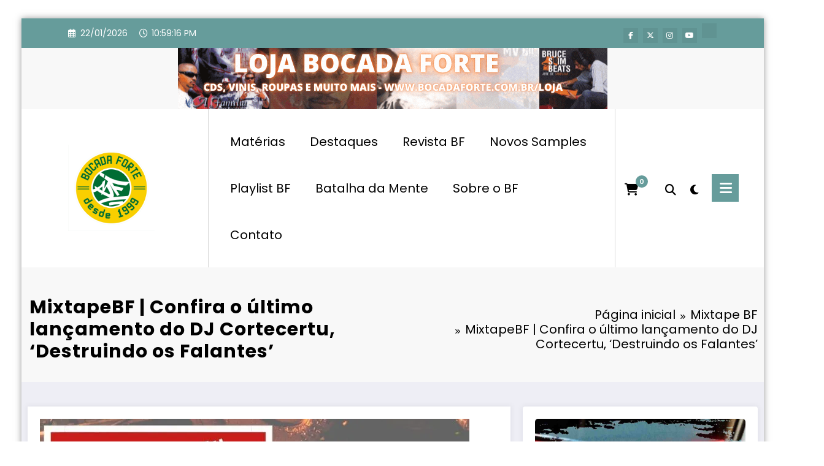

--- FILE ---
content_type: text/html; charset=UTF-8
request_url: https://www.bocadaforte.com.br/mixtape-bf/mixtapebf-confira-o-ultimo-lancamento-do-dj-cortecertu-destruindo-os-falantes
body_size: 253066
content:
<!doctype html>
<html lang="pt-BR">
	<head itemscope itemtype="http://schema.org/WebSite">
		<meta charset="UTF-8">
		<meta http-equiv="X-UA-Compatible" content="IE=edge">
		<meta name="viewport" content="width=device-width,initial-scale=1,shrink-to-fit=no">
		<link rel="pingback" href=" https://www.bocadaforte.com.br/xmlrpc.php "><meta name='robots' content='index, follow, max-image-preview:large, max-snippet:-1, max-video-preview:-1' />

<!-- Etiqueta do modo de consentimento do Google (gtag.js) dataLayer adicionada pelo Site Kit -->

<!-- Fim da etiqueta do modo de consentimento do Google (gtag.js) dataLayer adicionada pelo Site Kit -->

	<!-- This site is optimized with the Yoast SEO plugin v26.8 - https://yoast.com/product/yoast-seo-wordpress/ -->
	<title>MixtapeBF | Confira o último lançamento do DJ Cortecertu, &#039;Destruindo os Falantes&#039; - Bocada Forte - Desde 1999</title>
	<link rel="canonical" href="https://www.bocadaforte.com.br/mixtape-bf/mixtapebf-confira-o-ultimo-lancamento-do-dj-cortecertu-destruindo-os-falantes" />
	<meta property="og:locale" content="pt_BR" />
	<meta property="og:type" content="article" />
	<meta property="og:title" content="MixtapeBF | Confira o último lançamento do DJ Cortecertu, &#039;Destruindo os Falantes&#039; - Bocada Forte - Desde 1999" />
	<meta property="og:description" content="ESPALHA ---&gt; Em mais uma mixtape inédita e exclusiva, Cortecertu reuniu 5 faixas instrumentais. Estamos falando de &#8216;Destruindo os Falantes&#8217;, onde uma parte do seu trabalho autoral, criações onde mais [&hellip;]" />
	<meta property="og:url" content="https://www.bocadaforte.com.br/mixtape-bf/mixtapebf-confira-o-ultimo-lancamento-do-dj-cortecertu-destruindo-os-falantes" />
	<meta property="og:site_name" content="Bocada Forte - Desde 1999" />
	<meta property="article:author" content="https://fb.com/bocadafortebf" />
	<meta property="article:published_time" content="2023-09-20T13:47:58+00:00" />
	<meta property="og:image" content="https://i0.wp.com/www.bocadaforte.com.br/wp-content/uploads/2023/09/DestaquesMixCorteFalantes01-scaled.jpg?fit=700%2C394&ssl=1" />
	<meta property="og:image:width" content="700" />
	<meta property="og:image:height" content="394" />
	<meta property="og:image:type" content="image/jpeg" />
	<meta name="author" content="Bocada Forte" />
	<meta name="twitter:card" content="summary_large_image" />
	<meta name="twitter:creator" content="@https://twitter.com/bocadaforte" />
	<meta name="twitter:label1" content="Escrito por" />
	<meta name="twitter:data1" content="Bocada Forte" />
	<meta name="twitter:label2" content="Est. tempo de leitura" />
	<meta name="twitter:data2" content="1 minuto" />
	<script data-jetpack-boost="ignore" type="application/ld+json" class="yoast-schema-graph">{"@context":"https://schema.org","@graph":[{"@type":"Article","@id":"https://www.bocadaforte.com.br/mixtape-bf/mixtapebf-confira-o-ultimo-lancamento-do-dj-cortecertu-destruindo-os-falantes#article","isPartOf":{"@id":"https://www.bocadaforte.com.br/mixtape-bf/mixtapebf-confira-o-ultimo-lancamento-do-dj-cortecertu-destruindo-os-falantes"},"author":{"name":"Bocada Forte","@id":"https://www.bocadaforte.com.br/#/schema/person/99529514bb188a3d4dd007e1d9b8daf5"},"headline":"MixtapeBF | Confira o último lançamento do DJ Cortecertu, &#8216;Destruindo os Falantes&#8217;","datePublished":"2023-09-20T13:47:58+00:00","mainEntityOfPage":{"@id":"https://www.bocadaforte.com.br/mixtape-bf/mixtapebf-confira-o-ultimo-lancamento-do-dj-cortecertu-destruindo-os-falantes"},"wordCount":228,"commentCount":0,"publisher":{"@id":"https://www.bocadaforte.com.br/#organization"},"image":{"@id":"https://www.bocadaforte.com.br/mixtape-bf/mixtapebf-confira-o-ultimo-lancamento-do-dj-cortecertu-destruindo-os-falantes#primaryimage"},"thumbnailUrl":"https://i0.wp.com/www.bocadaforte.com.br/wp-content/uploads/2023/09/DestaquesMixCorteFalantes01-scaled.jpg?fit=700%2C394&ssl=1","keywords":["beatmaker","BFNOTN","cortecertu","destruindo os falantes","DJ Cortecertu","mixtape"],"articleSection":["Mixtape BF"],"inLanguage":"pt-BR","potentialAction":[{"@type":"CommentAction","name":"Comment","target":["https://www.bocadaforte.com.br/mixtape-bf/mixtapebf-confira-o-ultimo-lancamento-do-dj-cortecertu-destruindo-os-falantes#respond"]}]},{"@type":"WebPage","@id":"https://www.bocadaforte.com.br/mixtape-bf/mixtapebf-confira-o-ultimo-lancamento-do-dj-cortecertu-destruindo-os-falantes","url":"https://www.bocadaforte.com.br/mixtape-bf/mixtapebf-confira-o-ultimo-lancamento-do-dj-cortecertu-destruindo-os-falantes","name":"MixtapeBF | Confira o último lançamento do DJ Cortecertu, 'Destruindo os Falantes' - Bocada Forte - Desde 1999","isPartOf":{"@id":"https://www.bocadaforte.com.br/#website"},"primaryImageOfPage":{"@id":"https://www.bocadaforte.com.br/mixtape-bf/mixtapebf-confira-o-ultimo-lancamento-do-dj-cortecertu-destruindo-os-falantes#primaryimage"},"image":{"@id":"https://www.bocadaforte.com.br/mixtape-bf/mixtapebf-confira-o-ultimo-lancamento-do-dj-cortecertu-destruindo-os-falantes#primaryimage"},"thumbnailUrl":"https://i0.wp.com/www.bocadaforte.com.br/wp-content/uploads/2023/09/DestaquesMixCorteFalantes01-scaled.jpg?fit=700%2C394&ssl=1","datePublished":"2023-09-20T13:47:58+00:00","breadcrumb":{"@id":"https://www.bocadaforte.com.br/mixtape-bf/mixtapebf-confira-o-ultimo-lancamento-do-dj-cortecertu-destruindo-os-falantes#breadcrumb"},"inLanguage":"pt-BR","potentialAction":[{"@type":"ReadAction","target":["https://www.bocadaforte.com.br/mixtape-bf/mixtapebf-confira-o-ultimo-lancamento-do-dj-cortecertu-destruindo-os-falantes"]}]},{"@type":"ImageObject","inLanguage":"pt-BR","@id":"https://www.bocadaforte.com.br/mixtape-bf/mixtapebf-confira-o-ultimo-lancamento-do-dj-cortecertu-destruindo-os-falantes#primaryimage","url":"https://i0.wp.com/www.bocadaforte.com.br/wp-content/uploads/2023/09/DestaquesMixCorteFalantes01-scaled.jpg?fit=700%2C394&ssl=1","contentUrl":"https://i0.wp.com/www.bocadaforte.com.br/wp-content/uploads/2023/09/DestaquesMixCorteFalantes01-scaled.jpg?fit=700%2C394&ssl=1","width":700,"height":394},{"@type":"BreadcrumbList","@id":"https://www.bocadaforte.com.br/mixtape-bf/mixtapebf-confira-o-ultimo-lancamento-do-dj-cortecertu-destruindo-os-falantes#breadcrumb","itemListElement":[{"@type":"ListItem","position":1,"name":"Início","item":"https://www.bocadaforte.com.br/"},{"@type":"ListItem","position":2,"name":"MixtapeBF | Confira o último lançamento do DJ Cortecertu, &#8216;Destruindo os Falantes&#8217;"}]},{"@type":"WebSite","@id":"https://www.bocadaforte.com.br/#website","url":"https://www.bocadaforte.com.br/","name":"Bocada Forte - Desde 1999","description":"O Primeiro site de Hip-Hop do Brasil","publisher":{"@id":"https://www.bocadaforte.com.br/#organization"},"potentialAction":[{"@type":"SearchAction","target":{"@type":"EntryPoint","urlTemplate":"https://www.bocadaforte.com.br/?s={search_term_string}"},"query-input":{"@type":"PropertyValueSpecification","valueRequired":true,"valueName":"search_term_string"}}],"inLanguage":"pt-BR"},{"@type":"Organization","@id":"https://www.bocadaforte.com.br/#organization","name":"Bocada Forte - Desde 1999","url":"https://www.bocadaforte.com.br/","logo":{"@type":"ImageObject","inLanguage":"pt-BR","@id":"https://www.bocadaforte.com.br/#/schema/logo/image/","url":"https://i0.wp.com/www.bocadaforte.com.br/wp-content/uploads/2024/10/CarimboVerde.png?fit=400%2C400&ssl=1","contentUrl":"https://i0.wp.com/www.bocadaforte.com.br/wp-content/uploads/2024/10/CarimboVerde.png?fit=400%2C400&ssl=1","width":400,"height":400,"caption":"Bocada Forte - Desde 1999"},"image":{"@id":"https://www.bocadaforte.com.br/#/schema/logo/image/"}},{"@type":"Person","@id":"https://www.bocadaforte.com.br/#/schema/person/99529514bb188a3d4dd007e1d9b8daf5","name":"Bocada Forte","image":{"@type":"ImageObject","inLanguage":"pt-BR","@id":"https://www.bocadaforte.com.br/#/schema/person/image/","url":"https://secure.gravatar.com/avatar/9ece2ed3569c1ec0ba933d5ce917405f1a23de4d2c103cf757269e19a06f59bd?s=96&d=mm&r=g","contentUrl":"https://secure.gravatar.com/avatar/9ece2ed3569c1ec0ba933d5ce917405f1a23de4d2c103cf757269e19a06f59bd?s=96&d=mm&r=g","caption":"Bocada Forte"},"description":"Fundado em 1999, o BF tem como foco o Hip-Hop brasileiro e internacional, com ênfase na cena alternativa.","sameAs":["https://www.bocadaforte.com.br","https://fb.com/bocadafortebf","https://instagram.com/bocadafortebf","https://x.com/https://twitter.com/bocadaforte","https://soundcloud.com/bocadaforte"],"url":"https://www.bocadaforte.com.br/author/admin"}]}</script>
	<!-- / Yoast SEO plugin. -->


<link rel='dns-prefetch' href='//stats.wp.com' />
<link rel='dns-prefetch' href='//www.googletagmanager.com' />
<link rel='dns-prefetch' href='//fonts.googleapis.com' />
<link rel='dns-prefetch' href='//jetpack.wordpress.com' />
<link rel='dns-prefetch' href='//s0.wp.com' />
<link rel='dns-prefetch' href='//public-api.wordpress.com' />
<link rel='dns-prefetch' href='//0.gravatar.com' />
<link rel='dns-prefetch' href='//1.gravatar.com' />
<link rel='dns-prefetch' href='//2.gravatar.com' />
<link rel='dns-prefetch' href='//widgets.wp.com' />
<link rel='dns-prefetch' href='//pagead2.googlesyndication.com' />
<link rel='dns-prefetch' href='//fundingchoicesmessages.google.com' />
<link rel='preconnect' href='//i0.wp.com' />
<link rel='preconnect' href='//c0.wp.com' />
<link rel="alternate" type="application/rss+xml" title="Feed para Bocada Forte - Desde 1999 &raquo;" href="https://www.bocadaforte.com.br/feed" />
<link rel="alternate" type="application/rss+xml" title="Feed de comentários para Bocada Forte - Desde 1999 &raquo;" href="https://www.bocadaforte.com.br/comments/feed" />
<link rel="alternate" type="text/calendar" title="Bocada Forte - Desde 1999 &raquo; do iCal Feed" href="https://www.bocadaforte.com.br/agendabf/?ical=1" />
<link rel="alternate" type="application/rss+xml" title="Feed de comentários para Bocada Forte - Desde 1999 &raquo; MixtapeBF | Confira o último lançamento do DJ Cortecertu, &#8216;Destruindo os Falantes&#8217;" href="https://www.bocadaforte.com.br/mixtape-bf/mixtapebf-confira-o-ultimo-lancamento-do-dj-cortecertu-destruindo-os-falantes/feed" />
<link rel="alternate" title="oEmbed (JSON)" type="application/json+oembed" href="https://www.bocadaforte.com.br/wp-json/oembed/1.0/embed?url=https%3A%2F%2Fwww.bocadaforte.com.br%2Fmixtape-bf%2Fmixtapebf-confira-o-ultimo-lancamento-do-dj-cortecertu-destruindo-os-falantes" />
<link rel="alternate" title="oEmbed (XML)" type="text/xml+oembed" href="https://www.bocadaforte.com.br/wp-json/oembed/1.0/embed?url=https%3A%2F%2Fwww.bocadaforte.com.br%2Fmixtape-bf%2Fmixtapebf-confira-o-ultimo-lancamento-do-dj-cortecertu-destruindo-os-falantes&#038;format=xml" />
<link rel="alternate" type="application/rss+xml" title="Feed de Bocada Forte - Desde 1999 &raquo; Story" href="https://www.bocadaforte.com.br/web-stories/feed/"><link rel='stylesheet' id='all-css-05a41e297316bbe9a0fa559ee6caaf16' href='https://www.bocadaforte.com.br/wp-content/boost-cache/static/be44a9fdae.min.css' type='text/css' media='all' />
<link rel='stylesheet' id='all-css-d3b054362eaa49f2a30045f4074f8c90' href='https://www.bocadaforte.com.br/wp-content/boost-cache/static/d89b8fe4a0.min.css' type='text/css' media='all' />
<style id='wp-block-image-inline-css'>
.wp-block-image>a,.wp-block-image>figure>a{display:inline-block}.wp-block-image img{box-sizing:border-box;height:auto;max-width:100%;vertical-align:bottom}@media not (prefers-reduced-motion){.wp-block-image img.hide{visibility:hidden}.wp-block-image img.show{animation:show-content-image .4s}}.wp-block-image[style*=border-radius] img,.wp-block-image[style*=border-radius]>a{border-radius:inherit}.wp-block-image.has-custom-border img{box-sizing:border-box}.wp-block-image.aligncenter{text-align:center}.wp-block-image.alignfull>a,.wp-block-image.alignwide>a{width:100%}.wp-block-image.alignfull img,.wp-block-image.alignwide img{height:auto;width:100%}.wp-block-image .aligncenter,.wp-block-image .alignleft,.wp-block-image .alignright,.wp-block-image.aligncenter,.wp-block-image.alignleft,.wp-block-image.alignright{display:table}.wp-block-image .aligncenter>figcaption,.wp-block-image .alignleft>figcaption,.wp-block-image .alignright>figcaption,.wp-block-image.aligncenter>figcaption,.wp-block-image.alignleft>figcaption,.wp-block-image.alignright>figcaption{caption-side:bottom;display:table-caption}.wp-block-image .alignleft{float:left;margin:.5em 1em .5em 0}.wp-block-image .alignright{float:right;margin:.5em 0 .5em 1em}.wp-block-image .aligncenter{margin-left:auto;margin-right:auto}.wp-block-image :where(figcaption){margin-bottom:1em;margin-top:.5em}.wp-block-image.is-style-circle-mask img{border-radius:9999px}@supports ((-webkit-mask-image:none) or (mask-image:none)) or (-webkit-mask-image:none){.wp-block-image.is-style-circle-mask img{border-radius:0;-webkit-mask-image:url('data:image/svg+xml;utf8,<svg viewBox="0 0 100 100" xmlns="http://www.w3.org/2000/svg"><circle cx="50" cy="50" r="50"/></svg>');mask-image:url('data:image/svg+xml;utf8,<svg viewBox="0 0 100 100" xmlns="http://www.w3.org/2000/svg"><circle cx="50" cy="50" r="50"/></svg>');mask-mode:alpha;-webkit-mask-position:center;mask-position:center;-webkit-mask-repeat:no-repeat;mask-repeat:no-repeat;-webkit-mask-size:contain;mask-size:contain}}:root :where(.wp-block-image.is-style-rounded img,.wp-block-image .is-style-rounded img){border-radius:9999px}.wp-block-image figure{margin:0}.wp-lightbox-container{display:flex;flex-direction:column;position:relative}.wp-lightbox-container img{cursor:zoom-in}.wp-lightbox-container img:hover+button{opacity:1}.wp-lightbox-container button{align-items:center;backdrop-filter:blur(16px) saturate(180%);background-color:#5a5a5a40;border:none;border-radius:4px;cursor:zoom-in;display:flex;height:20px;justify-content:center;opacity:0;padding:0;position:absolute;right:16px;text-align:center;top:16px;width:20px;z-index:100}@media not (prefers-reduced-motion){.wp-lightbox-container button{transition:opacity .2s ease}}.wp-lightbox-container button:focus-visible{outline:3px auto #5a5a5a40;outline:3px auto -webkit-focus-ring-color;outline-offset:3px}.wp-lightbox-container button:hover{cursor:pointer;opacity:1}.wp-lightbox-container button:focus{opacity:1}.wp-lightbox-container button:focus,.wp-lightbox-container button:hover,.wp-lightbox-container button:not(:hover):not(:active):not(.has-background){background-color:#5a5a5a40;border:none}.wp-lightbox-overlay{box-sizing:border-box;cursor:zoom-out;height:100vh;left:0;overflow:hidden;position:fixed;top:0;visibility:hidden;width:100%;z-index:100000}.wp-lightbox-overlay .close-button{align-items:center;cursor:pointer;display:flex;justify-content:center;min-height:40px;min-width:40px;padding:0;position:absolute;right:calc(env(safe-area-inset-right) + 16px);top:calc(env(safe-area-inset-top) + 16px);z-index:5000000}.wp-lightbox-overlay .close-button:focus,.wp-lightbox-overlay .close-button:hover,.wp-lightbox-overlay .close-button:not(:hover):not(:active):not(.has-background){background:none;border:none}.wp-lightbox-overlay .lightbox-image-container{height:var(--wp--lightbox-container-height);left:50%;overflow:hidden;position:absolute;top:50%;transform:translate(-50%,-50%);transform-origin:top left;width:var(--wp--lightbox-container-width);z-index:9999999999}.wp-lightbox-overlay .wp-block-image{align-items:center;box-sizing:border-box;display:flex;height:100%;justify-content:center;margin:0;position:relative;transform-origin:0 0;width:100%;z-index:3000000}.wp-lightbox-overlay .wp-block-image img{height:var(--wp--lightbox-image-height);min-height:var(--wp--lightbox-image-height);min-width:var(--wp--lightbox-image-width);width:var(--wp--lightbox-image-width)}.wp-lightbox-overlay .wp-block-image figcaption{display:none}.wp-lightbox-overlay button{background:none;border:none}.wp-lightbox-overlay .scrim{background-color:#fff;height:100%;opacity:.9;position:absolute;width:100%;z-index:2000000}.wp-lightbox-overlay.active{visibility:visible}@media not (prefers-reduced-motion){.wp-lightbox-overlay.active{animation:turn-on-visibility .25s both}.wp-lightbox-overlay.active img{animation:turn-on-visibility .35s both}.wp-lightbox-overlay.show-closing-animation:not(.active){animation:turn-off-visibility .35s both}.wp-lightbox-overlay.show-closing-animation:not(.active) img{animation:turn-off-visibility .25s both}.wp-lightbox-overlay.zoom.active{animation:none;opacity:1;visibility:visible}.wp-lightbox-overlay.zoom.active .lightbox-image-container{animation:lightbox-zoom-in .4s}.wp-lightbox-overlay.zoom.active .lightbox-image-container img{animation:none}.wp-lightbox-overlay.zoom.active .scrim{animation:turn-on-visibility .4s forwards}.wp-lightbox-overlay.zoom.show-closing-animation:not(.active){animation:none}.wp-lightbox-overlay.zoom.show-closing-animation:not(.active) .lightbox-image-container{animation:lightbox-zoom-out .4s}.wp-lightbox-overlay.zoom.show-closing-animation:not(.active) .lightbox-image-container img{animation:none}.wp-lightbox-overlay.zoom.show-closing-animation:not(.active) .scrim{animation:turn-off-visibility .4s forwards}}@keyframes show-content-image{0%{visibility:hidden}99%{visibility:hidden}to{visibility:visible}}@keyframes turn-on-visibility{0%{opacity:0}to{opacity:1}}@keyframes turn-off-visibility{0%{opacity:1;visibility:visible}99%{opacity:0;visibility:visible}to{opacity:0;visibility:hidden}}@keyframes lightbox-zoom-in{0%{transform:translate(calc((-100vw + var(--wp--lightbox-scrollbar-width))/2 + var(--wp--lightbox-initial-left-position)),calc(-50vh + var(--wp--lightbox-initial-top-position))) scale(var(--wp--lightbox-scale))}to{transform:translate(-50%,-50%) scale(1)}}@keyframes lightbox-zoom-out{0%{transform:translate(-50%,-50%) scale(1);visibility:visible}99%{visibility:visible}to{transform:translate(calc((-100vw + var(--wp--lightbox-scrollbar-width))/2 + var(--wp--lightbox-initial-left-position)),calc(-50vh + var(--wp--lightbox-initial-top-position))) scale(var(--wp--lightbox-scale));visibility:hidden}}
/*# sourceURL=https://www.bocadaforte.com.br/wp-content/plugins/gutenberg/build/styles/block-library/image/style.min.css */
</style>
<style id='wp-block-image-theme-inline-css'>
:root :where(.wp-block-image figcaption){color:#555;font-size:13px;text-align:center}.is-dark-theme :root :where(.wp-block-image figcaption){color:#ffffffa6}.wp-block-image{margin:0 0 1em}
/*# sourceURL=https://www.bocadaforte.com.br/wp-content/plugins/gutenberg/build/styles/block-library/image/theme.min.css */
</style>
<style id='global-styles-inline-css'>
:root{--wp--preset--aspect-ratio--square: 1;--wp--preset--aspect-ratio--4-3: 4/3;--wp--preset--aspect-ratio--3-4: 3/4;--wp--preset--aspect-ratio--3-2: 3/2;--wp--preset--aspect-ratio--2-3: 2/3;--wp--preset--aspect-ratio--16-9: 16/9;--wp--preset--aspect-ratio--9-16: 9/16;--wp--preset--color--black: #000000;--wp--preset--color--cyan-bluish-gray: #abb8c3;--wp--preset--color--white: #ffffff;--wp--preset--color--pale-pink: #f78da7;--wp--preset--color--vivid-red: #cf2e2e;--wp--preset--color--luminous-vivid-orange: #ff6900;--wp--preset--color--luminous-vivid-amber: #fcb900;--wp--preset--color--light-green-cyan: #7bdcb5;--wp--preset--color--vivid-green-cyan: #00d084;--wp--preset--color--pale-cyan-blue: #8ed1fc;--wp--preset--color--vivid-cyan-blue: #0693e3;--wp--preset--color--vivid-purple: #9b51e0;--wp--preset--gradient--vivid-cyan-blue-to-vivid-purple: linear-gradient(135deg,rgb(6,147,227) 0%,rgb(155,81,224) 100%);--wp--preset--gradient--light-green-cyan-to-vivid-green-cyan: linear-gradient(135deg,rgb(122,220,180) 0%,rgb(0,208,130) 100%);--wp--preset--gradient--luminous-vivid-amber-to-luminous-vivid-orange: linear-gradient(135deg,rgb(252,185,0) 0%,rgb(255,105,0) 100%);--wp--preset--gradient--luminous-vivid-orange-to-vivid-red: linear-gradient(135deg,rgb(255,105,0) 0%,rgb(207,46,46) 100%);--wp--preset--gradient--very-light-gray-to-cyan-bluish-gray: linear-gradient(135deg,rgb(238,238,238) 0%,rgb(169,184,195) 100%);--wp--preset--gradient--cool-to-warm-spectrum: linear-gradient(135deg,rgb(74,234,220) 0%,rgb(151,120,209) 20%,rgb(207,42,186) 40%,rgb(238,44,130) 60%,rgb(251,105,98) 80%,rgb(254,248,76) 100%);--wp--preset--gradient--blush-light-purple: linear-gradient(135deg,rgb(255,206,236) 0%,rgb(152,150,240) 100%);--wp--preset--gradient--blush-bordeaux: linear-gradient(135deg,rgb(254,205,165) 0%,rgb(254,45,45) 50%,rgb(107,0,62) 100%);--wp--preset--gradient--luminous-dusk: linear-gradient(135deg,rgb(255,203,112) 0%,rgb(199,81,192) 50%,rgb(65,88,208) 100%);--wp--preset--gradient--pale-ocean: linear-gradient(135deg,rgb(255,245,203) 0%,rgb(182,227,212) 50%,rgb(51,167,181) 100%);--wp--preset--gradient--electric-grass: linear-gradient(135deg,rgb(202,248,128) 0%,rgb(113,206,126) 100%);--wp--preset--gradient--midnight: linear-gradient(135deg,rgb(2,3,129) 0%,rgb(40,116,252) 100%);--wp--preset--font-size--small: 13px;--wp--preset--font-size--medium: 20px;--wp--preset--font-size--large: 36px;--wp--preset--font-size--x-large: 42px;--wp--preset--spacing--20: 0.44rem;--wp--preset--spacing--30: 0.67rem;--wp--preset--spacing--40: 1rem;--wp--preset--spacing--50: 1.5rem;--wp--preset--spacing--60: 2.25rem;--wp--preset--spacing--70: 3.38rem;--wp--preset--spacing--80: 5.06rem;--wp--preset--shadow--natural: 6px 6px 9px rgba(0, 0, 0, 0.2);--wp--preset--shadow--deep: 12px 12px 50px rgba(0, 0, 0, 0.4);--wp--preset--shadow--sharp: 6px 6px 0px rgba(0, 0, 0, 0.2);--wp--preset--shadow--outlined: 6px 6px 0px -3px rgb(255, 255, 255), 6px 6px rgb(0, 0, 0);--wp--preset--shadow--crisp: 6px 6px 0px rgb(0, 0, 0);}:where(body) { margin: 0; }:where(.is-layout-flex){gap: 0.5em;}:where(.is-layout-grid){gap: 0.5em;}body .is-layout-flex{display: flex;}.is-layout-flex{flex-wrap: wrap;align-items: center;}.is-layout-flex > :is(*, div){margin: 0;}body .is-layout-grid{display: grid;}.is-layout-grid > :is(*, div){margin: 0;}body{padding-top: 0px;padding-right: 0px;padding-bottom: 0px;padding-left: 0px;}a:where(:not(.wp-element-button)){text-decoration: underline;}:root :where(.wp-element-button, .wp-block-button__link){background-color: #32373c;border-width: 0;color: #fff;font-family: inherit;font-size: inherit;font-style: inherit;font-weight: inherit;letter-spacing: inherit;line-height: inherit;padding-top: calc(0.667em + 2px);padding-right: calc(1.333em + 2px);padding-bottom: calc(0.667em + 2px);padding-left: calc(1.333em + 2px);text-decoration: none;text-transform: inherit;}.has-black-color{color: var(--wp--preset--color--black) !important;}.has-cyan-bluish-gray-color{color: var(--wp--preset--color--cyan-bluish-gray) !important;}.has-white-color{color: var(--wp--preset--color--white) !important;}.has-pale-pink-color{color: var(--wp--preset--color--pale-pink) !important;}.has-vivid-red-color{color: var(--wp--preset--color--vivid-red) !important;}.has-luminous-vivid-orange-color{color: var(--wp--preset--color--luminous-vivid-orange) !important;}.has-luminous-vivid-amber-color{color: var(--wp--preset--color--luminous-vivid-amber) !important;}.has-light-green-cyan-color{color: var(--wp--preset--color--light-green-cyan) !important;}.has-vivid-green-cyan-color{color: var(--wp--preset--color--vivid-green-cyan) !important;}.has-pale-cyan-blue-color{color: var(--wp--preset--color--pale-cyan-blue) !important;}.has-vivid-cyan-blue-color{color: var(--wp--preset--color--vivid-cyan-blue) !important;}.has-vivid-purple-color{color: var(--wp--preset--color--vivid-purple) !important;}.has-black-background-color{background-color: var(--wp--preset--color--black) !important;}.has-cyan-bluish-gray-background-color{background-color: var(--wp--preset--color--cyan-bluish-gray) !important;}.has-white-background-color{background-color: var(--wp--preset--color--white) !important;}.has-pale-pink-background-color{background-color: var(--wp--preset--color--pale-pink) !important;}.has-vivid-red-background-color{background-color: var(--wp--preset--color--vivid-red) !important;}.has-luminous-vivid-orange-background-color{background-color: var(--wp--preset--color--luminous-vivid-orange) !important;}.has-luminous-vivid-amber-background-color{background-color: var(--wp--preset--color--luminous-vivid-amber) !important;}.has-light-green-cyan-background-color{background-color: var(--wp--preset--color--light-green-cyan) !important;}.has-vivid-green-cyan-background-color{background-color: var(--wp--preset--color--vivid-green-cyan) !important;}.has-pale-cyan-blue-background-color{background-color: var(--wp--preset--color--pale-cyan-blue) !important;}.has-vivid-cyan-blue-background-color{background-color: var(--wp--preset--color--vivid-cyan-blue) !important;}.has-vivid-purple-background-color{background-color: var(--wp--preset--color--vivid-purple) !important;}.has-black-border-color{border-color: var(--wp--preset--color--black) !important;}.has-cyan-bluish-gray-border-color{border-color: var(--wp--preset--color--cyan-bluish-gray) !important;}.has-white-border-color{border-color: var(--wp--preset--color--white) !important;}.has-pale-pink-border-color{border-color: var(--wp--preset--color--pale-pink) !important;}.has-vivid-red-border-color{border-color: var(--wp--preset--color--vivid-red) !important;}.has-luminous-vivid-orange-border-color{border-color: var(--wp--preset--color--luminous-vivid-orange) !important;}.has-luminous-vivid-amber-border-color{border-color: var(--wp--preset--color--luminous-vivid-amber) !important;}.has-light-green-cyan-border-color{border-color: var(--wp--preset--color--light-green-cyan) !important;}.has-vivid-green-cyan-border-color{border-color: var(--wp--preset--color--vivid-green-cyan) !important;}.has-pale-cyan-blue-border-color{border-color: var(--wp--preset--color--pale-cyan-blue) !important;}.has-vivid-cyan-blue-border-color{border-color: var(--wp--preset--color--vivid-cyan-blue) !important;}.has-vivid-purple-border-color{border-color: var(--wp--preset--color--vivid-purple) !important;}.has-vivid-cyan-blue-to-vivid-purple-gradient-background{background: var(--wp--preset--gradient--vivid-cyan-blue-to-vivid-purple) !important;}.has-light-green-cyan-to-vivid-green-cyan-gradient-background{background: var(--wp--preset--gradient--light-green-cyan-to-vivid-green-cyan) !important;}.has-luminous-vivid-amber-to-luminous-vivid-orange-gradient-background{background: var(--wp--preset--gradient--luminous-vivid-amber-to-luminous-vivid-orange) !important;}.has-luminous-vivid-orange-to-vivid-red-gradient-background{background: var(--wp--preset--gradient--luminous-vivid-orange-to-vivid-red) !important;}.has-very-light-gray-to-cyan-bluish-gray-gradient-background{background: var(--wp--preset--gradient--very-light-gray-to-cyan-bluish-gray) !important;}.has-cool-to-warm-spectrum-gradient-background{background: var(--wp--preset--gradient--cool-to-warm-spectrum) !important;}.has-blush-light-purple-gradient-background{background: var(--wp--preset--gradient--blush-light-purple) !important;}.has-blush-bordeaux-gradient-background{background: var(--wp--preset--gradient--blush-bordeaux) !important;}.has-luminous-dusk-gradient-background{background: var(--wp--preset--gradient--luminous-dusk) !important;}.has-pale-ocean-gradient-background{background: var(--wp--preset--gradient--pale-ocean) !important;}.has-electric-grass-gradient-background{background: var(--wp--preset--gradient--electric-grass) !important;}.has-midnight-gradient-background{background: var(--wp--preset--gradient--midnight) !important;}.has-small-font-size{font-size: var(--wp--preset--font-size--small) !important;}.has-medium-font-size{font-size: var(--wp--preset--font-size--medium) !important;}.has-large-font-size{font-size: var(--wp--preset--font-size--large) !important;}.has-x-large-font-size{font-size: var(--wp--preset--font-size--x-large) !important;}
/*# sourceURL=global-styles-inline-css */
</style>

<style id='woocommerce-layout-inline-css'>

	.infinite-scroll .woocommerce-pagination {
		display: none;
	}
/*# sourceURL=woocommerce-layout-inline-css */
</style>
<link rel='stylesheet' id='only-screen-and-max-width-768px-css-76770aedd82c65054322b5af19440155' href='https://www.bocadaforte.com.br/wp-content/boost-cache/static/f8133974f5.min.css' type='text/css' media='only screen and (max-width: 768px)' />
<style id='wp-img-auto-sizes-contain-inline-css'>
img:is([sizes=auto i],[sizes^="auto," i]){contain-intrinsic-size:3000px 1500px}
/*# sourceURL=wp-img-auto-sizes-contain-inline-css */
</style>
<style id='wp-emoji-styles-inline-css'>

	img.wp-smiley, img.emoji {
		display: inline !important;
		border: none !important;
		box-shadow: none !important;
		height: 1em !important;
		width: 1em !important;
		margin: 0 0.07em !important;
		vertical-align: -0.1em !important;
		background: none !important;
		padding: 0 !important;
	}
/*# sourceURL=wp-emoji-styles-inline-css */
</style>
<style id='classic-theme-styles-inline-css'>
.wp-block-button__link{background-color:#32373c;border-radius:9999px;box-shadow:none;color:#fff;font-size:1.125em;padding:calc(.667em + 2px) calc(1.333em + 2px);text-decoration:none}.wp-block-file__button{background:#32373c;color:#fff}.wp-block-accordion-heading{margin:0}.wp-block-accordion-heading__toggle{background-color:inherit!important;color:inherit!important}.wp-block-accordion-heading__toggle:not(:focus-visible){outline:none}.wp-block-accordion-heading__toggle:focus,.wp-block-accordion-heading__toggle:hover{background-color:inherit!important;border:none;box-shadow:none;color:inherit;padding:var(--wp--preset--spacing--20,1em) 0;text-decoration:none}.wp-block-accordion-heading__toggle:focus-visible{outline:auto;outline-offset:0}
/*# sourceURL=https://www.bocadaforte.com.br/wp-content/plugins/gutenberg/build/styles/block-library/classic.min.css */
</style>
<link rel='stylesheet' id='sps-google-fonts-css' href='//fonts.googleapis.com/css?family=ABeeZee%7CAbel%7CAbril+Fatface%7CAclonica%7CAcme%7CActor%7CAdamina%7CAdvent+Pro%7CAguafina+Script%7CAkronim%7CAladin%7CAldrich%7CAlef%7CAlegreya%7CAlegreya+SC%7CAlegreya+Sans%7CAlegreya+Sans+SC%7CAlex+Brush%7CAlfa+Slab+One%7CAlice%7CAlike%7CAlike+Angular%7CAllan%7CAllerta%7CAllerta+Stencil%7CAllura%7CAlmendra%7CAlmendra+Display%7CAlmendra+SC%7CAmarante%7CAmaranth%7CAmatic+SC%7CAmatica+SC%7CAmethysta%7CAmiko%7CAmiri%7CAmita%7CAnaheim%7CAndada%7CAndika%7CAngkor%7CAnnie+Use+Your+Telescope%7CAnonymous+Pro%7CAntic%7CAntic+Didone%7CAntic+Slab%7CAnton%7CArapey%7CArbutus%7CArbutus+Slab%7CArchitects+Daughter%7CArchivo+Black%7CArchivo+Narrow%7CAref+Ruqaa%7CArima+Madurai%7CArimo%7CArizonia%7CArmata%7CArtifika%7CArvo%7CArya%7CAsap%7CAsar%7CAsset%7CAssistant%7CAstloch%7CAsul%7CAthiti%7CAtma%7CAtomic+Age%7CAubrey%7CAudiowide%7CAutour+One%7CAverage%7CAverage+Sans%7CAveria+Gruesa+Libre%7CAveria+Libre%7CAveria+Sans+Libre%7CAveria+Serif+Libre%7CBad+Script%7CBaloo%7CBaloo+Bhai%7CBaloo+Da%7CBaloo+Thambi%7CBalthazar%7CBangers%7CBasic%7CBattambang%7CBaumans%7CBayon%7CBelgrano%7CBelleza%7CBenchNine%7CBentham%7CBerkshire+Swash%7CBevan%7CBigelow+Rules%7CBigshot+One%7CBilbo%7CBilbo+Swash+Caps%7CBioRhyme%7CBioRhyme+Expanded%7CBiryani%7CBitter%7CBlack+Ops+One%7CBokor%7CBonbon%7CBoogaloo%7CBowlby+One%7CBowlby+One+SC%7CBrawler%7CBree+Serif%7CBubblegum+Sans%7CBubbler+One%7CBuda%7CBuenard%7CBungee%7CBungee+Hairline%7CBungee+Inline%7CBungee+Outline%7CBungee+Shade%7CButcherman%7CButterfly+Kids%7CCabin%7CCabin+Condensed%7CCabin+Sketch%7CCaesar+Dressing%7CCagliostro%7CCairo%7CCalligraffitti%7CCambay%7CCambo%7CCandal%7CCantarell%7CCantata+One%7CCantora+One%7CCapriola%7CCardo%7CCarme%7CCarrois+Gothic%7CCarrois+Gothic+SC%7CCarter+One%7CCatamaran%7CCaudex%7CCaveat%7CCaveat+Brush%7CCedarville+Cursive%7CCeviche+One%7CChanga%7CChanga+One%7CChango%7CChathura%7CChau+Philomene+One%7CChela+One%7CChelsea+Market%7CChenla%7CCherry+Cream+Soda%7CCherry+Swash%7CChewy%7CChicle%7CChivo%7CChonburi%7CCinzel%7CCinzel+Decorative%7CClicker+Script%7CCoda%7CCoda+Caption%7CCodystar%7CCoiny%7CCombo%7CComfortaa%7CComing+Soon%7CConcert+One%7CCondiment%7CContent%7CContrail+One%7CConvergence%7CCookie%7CCopse%7CCorben%7CCormorant%7CCormorant+Garamond%7CCormorant+Infant%7CCormorant+SC%7CCormorant+Unicase%7CCormorant+Upright%7CCourgette%7CCousine%7CCoustard%7CCovered+By+Your+Grace%7CCrafty+Girls%7CCreepster%7CCrete+Round%7CCrimson+Text%7CCroissant+One%7CCrushed%7CCuprum%7CCutive%7CCutive+Mono%7CDamion%7CDancing+Script%7CDangrek%7CDavid+Libre%7CDawning+of+a+New+Day%7CDays+One%7CDekko%7CDelius%7CDelius+Swash+Caps%7CDelius+Unicase%7CDella+Respira%7CDenk+One%7CDevonshire%7CDhurjati%7CDidact+Gothic%7CDiplomata%7CDiplomata+SC%7CDomine%7CDonegal+One%7CDoppio+One%7CDorsa%7CDosis%7CDr+Sugiyama%7CDroid+Sans%7CDroid+Sans+Mono%7CDroid+Serif%7CDuru+Sans%7CDynalight%7CEB+Garamond%7CEagle+Lake%7CEater%7CEconomica%7CEczar%7CEk+Mukta%7CEl+Messiri%7CElectrolize%7CElsie%7CElsie+Swash+Caps%7CEmblema+One%7CEmilys+Candy%7CEngagement%7CEnglebert%7CEnriqueta%7CErica+One%7CEsteban%7CEuphoria+Script%7CEwert%7CExo%7CExo+2%7CExpletus+Sans%7CFanwood+Text%7CFarsan%7CFascinate%7CFascinate+Inline%7CFaster+One%7CFasthand%7CFauna+One%7CFederant%7CFedero%7CFelipa%7CFenix%7CFinger+Paint%7CFira+Mono%7CFira+Sans%7CFjalla+One%7CFjord+One%7CFlamenco%7CFlavors%7CFondamento%7CFontdiner+Swanky%7CForum%7CFrancois+One%7CFrank+Ruhl+Libre%7CFreckle+Face%7CFredericka+the+Great%7CFredoka+One%7CFreehand%7CFresca%7CFrijole%7CFruktur%7CFugaz+One%7CGFS+Didot%7CGFS+Neohellenic%7CGabriela%7CGafata%7CGalada%7CGaldeano%7CGalindo%7CGentium+Basic%7CGentium+Book+Basic%7CGeo%7CGeostar%7CGeostar+Fill%7CGermania+One%7CGidugu%7CGilda+Display%7CGive+You+Glory%7CGlass+Antiqua%7CGlegoo%7CGloria+Hallelujah%7CGoblin+One%7CGochi+Hand%7CGorditas%7CGoudy+Bookletter+1911%7CGraduate%7CGrand+Hotel%7CGravitas+One%7CGreat+Vibes%7CGriffy%7CGruppo%7CGudea%7CGurajada%7CHabibi%7CHalant%7CHammersmith+One%7CHanalei%7CHanalei+Fill%7CHandlee%7CHanuman%7CHappy+Monkey%7CHarmattan%7CHeadland+One%7CHeebo%7CHenny+Penny%7CHerr+Von+Muellerhoff%7CHind%7CHind+Guntur%7CHind+Madurai%7CHind+Siliguri%7CHind+Vadodara%7CHoltwood+One+SC%7CHomemade+Apple%7CHomenaje%7CIM+Fell+DW+Pica%7CIM+Fell+DW+Pica+SC%7CIM+Fell+Double+Pica%7CIM+Fell+Double+Pica+SC%7CIM+Fell+English%7CIM+Fell+English+SC%7CIM+Fell+French+Canon%7CIM+Fell+French+Canon+SC%7CIM+Fell+Great+Primer%7CIM+Fell+Great+Primer+SC%7CIceberg%7CIceland%7CImprima%7CInconsolata%7CInder%7CIndie+Flower%7CInika%7CInknut+Antiqua%7CIrish+Grover%7CIstok+Web%7CItaliana%7CItalianno%7CItim%7CJacques+Francois%7CJacques+Francois+Shadow%7CJaldi%7CJim+Nightshade%7CJockey+One%7CJolly+Lodger%7CJomhuria%7CJosefin+Sans%7CJosefin+Slab%7CJoti+One%7CJudson%7CJulee%7CJulius+Sans+One%7CJunge%7CJura%7CJust+Another+Hand%7CJust+Me+Again+Down+Here%7CKadwa%7CKalam%7CKameron%7CKanit%7CKantumruy%7CKarla%7CKarma%7CKatibeh%7CKaushan+Script%7CKavivanar%7CKavoon%7CKdam+Thmor%7CKeania+One%7CKelly+Slab%7CKenia%7CKhand%7CKhmer%7CKhula%7CKite+One%7CKnewave%7CKotta+One%7CKoulen%7CKranky%7CKreon%7CKristi%7CKrona+One%7CKumar+One%7CKumar+One+Outline%7CKurale%7CLa+Belle+Aurore%7CLaila%7CLakki+Reddy%7CLalezar%7CLancelot%7CLateef%7CLato%7CLeague+Script%7CLeckerli+One%7CLedger%7CLekton%7CLemon%7CLemonada%7CLibre+Baskerville%7CLibre+Franklin%7CLife+Savers%7CLilita+One%7CLily+Script+One%7CLimelight%7CLinden+Hill%7CLobster%7CLobster+Two%7CLondrina+Outline%7CLondrina+Shadow%7CLondrina+Sketch%7CLondrina+Solid%7CLora%7CLove+Ya+Like+A+Sister%7CLoved+by+the+King%7CLovers+Quarrel%7CLuckiest+Guy%7CLusitana%7CLustria%7CMacondo%7CMacondo+Swash+Caps%7CMada%7CMagra%7CMaiden+Orange%7CMaitree%7CMako%7CMallanna%7CMandali%7CMarcellus%7CMarcellus+SC%7CMarck+Script%7CMargarine%7CMarko+One%7CMarmelad%7CMartel%7CMartel+Sans%7CMarvel%7CMate%7CMate+SC%7CMaven+Pro%7CMcLaren%7CMeddon%7CMedievalSharp%7CMedula+One%7CMeera+Inimai%7CMegrim%7CMeie+Script%7CMerienda%7CMerienda+One%7CMerriweather%7CMerriweather+Sans%7CMetal%7CMetal+Mania%7CMetrophobic%7CMichroma%7CMilonga%7CMiltonian%7CMiltonian+Tattoo%7CMiniver%7CMiriam+Libre%7CMirza%7CMiss+Fajardose%7CMitr%7CModak%7CModern+Antiqua%7CMogra%7CMolengo%7CMolle%7CMonda%7CMonofett%7CMonoton%7CMonsieur+La+Doulaise%7CMontaga%7CMontez%7CMontserrat%7CMontserrat+Alternates%7CMontserrat+Subrayada%7CMoul%7CMoulpali%7CMountains+of+Christmas%7CMouse+Memoirs%7CMr+Bedfort%7CMr+Dafoe%7CMr+De+Haviland%7CMrs+Saint+Delafield%7CMrs+Sheppards%7CMukta+Vaani%7CMuli%7CMystery+Quest%7CNTR%7CNeucha%7CNeuton%7CNew+Rocker%7CNews+Cycle%7CNiconne%7CNixie+One%7CNobile%7CNokora%7CNorican%7CNosifer%7CNothing+You+Could+Do%7CNoticia+Text%7CNoto+Sans%7CNoto+Serif%7CNova+Cut%7CNova+Flat%7CNova+Mono%7CNova+Oval%7CNova+Round%7CNova+Script%7CNova+Slim%7CNova+Square%7CNumans%7CNunito%7CNunito+Sans%7COutfit%7COdor+Mean+Chey%7COffside%7COld+Standard+TT%7COldenburg%7COleo+Script%7COleo+Script+Swash+Caps%7COpen+Sans%7COpen+Sans+Condensed%7COranienbaum%7COrbitron%7COregano%7COrienta%7COriginal+Surfer%7COswald%7COver+the+Rainbow%7COverlock%7COverlock+SC%7COvo%7COxygen%7COxygen+Mono%7CPT+Mono%7CPT+Sans%7CPT+Sans+Caption%7CPT+Sans+Narrow%7CPT+Serif%7CPT+Serif+Caption%7CPacifico%7CPalanquin%7CPalanquin+Dark%7CPaprika%7CParisienne%7CPassero+One%7CPassion+One%7CPathway+Gothic+One%7CPatrick+Hand%7CPatrick+Hand+SC%7CPattaya%7CPatua+One%7CPavanam%7CPaytone+One%7CPeddana%7CPeralta%7CPermanent+Marker%7CPetit+Formal+Script%7CPetrona%7CPhilosopher%7CPiedra%7CPinyon+Script%7CPirata+One%7CPlaster%7CPlay%7CPlayball%7CPlayfair+Display%7CPlayfair+Display+SC%7CPodkova%7CPoiret+One%7CPoller+One%7CPoly%7CPompiere%7CPontano+Sans%7CPoppins%7CPort+Lligat+Sans%7CPort+Lligat+Slab%7CPragati+Narrow%7CPrata%7CPreahvihear%7CPress+Start+2P%7CPridi%7CPrincess+Sofia%7CProciono%7CPrompt%7CProsto+One%7CProza+Libre%7CPuritan%7CPurple+Purse%7CQuando%7CQuantico%7CQuattrocento%7CQuattrocento+Sans%7CQuestrial%7CQuicksand%7CQuintessential%7CQwigley%7CRacing+Sans+One%7CRadley%7CRajdhani%7CRakkas%7CRaleway%7CRaleway+Dots%7CRamabhadra%7CRamaraja%7CRambla%7CRammetto+One%7CRanchers%7CRancho%7CRanga%7CRasa%7CRationale%7CRedressed%7CReem+Kufi%7CReenie+Beanie%7CRevalia%7CRhodium+Libre%7CRibeye%7CRibeye+Marrow%7CRighteous%7CRisque%7CRoboto%7CRoboto+Condensed%7CRoboto+Mono%7CRoboto+Slab%7CRochester%7CRock+Salt%7CRokkitt%7CRomanesco%7CRopa+Sans%7CRosario%7CRosarivo%7CRouge+Script%7CRozha+One%7CRubik%7CRubik+Mono+One%7CRubik+One%7CRuda%7CRufina%7CRuge+Boogie%7CRuluko%7CRum+Raisin%7CRuslan+Display%7CRuthie%7CRye%7CSacramento%7CSahitya%7CSail%7CSalsa%7CSanchez%7CSancreek%7CSansita+One%7CSarala%7CSarina%7CSarpanch%7CSatisfy%7CScada%7CScheherazade%7CSchoolbell%7CScope+One%7CSeaweed+Script%7CSecular+One%7CSen%7CSevillana%7CSeymour+One%7CShadows+Into+Light%7CShadows+Into+Light+Two%7CShanti%7CShare%7CShare+Tech%7CShare+Tech+Mono%7CShojumaru%7CShort+Stack%7CShrikhand%7CSiemreap%7CSigmar+One%7CSignika%7CSignika+Negative%7CSimonetta%7CSintony%7CSirin+Stencil%7CSix+Caps%7CSkranji%7CSlabo+13px%7CSlabo+27px%7CSlackey%7CSmokum%7CSmythe%7CSniglet%7CSnippet%7CSnowburst+One%7CSofadi+One%7CSofia%7CSonsie+One%7CSorts+Mill+Goudy%7CSource+Code+Pro%7CSource+Sans+Pro%7CSource+Serif+Pro%7CSpace+Mono%7CSpecial+Elite%7CSpicy+Rice%7CSpinnaker%7CSpirax%7CSquada+One%7CSree+Krushnadevaraya%7CSriracha%7CStalemate%7CStalinist+One%7CStardos+Stencil%7CStint+Ultra+Condensed%7CStint+Ultra+Expanded%7CStoke%7CStrait%7CSue+Ellen+Francisco%7CSuez+One%7CSumana%7CSunshiney%7CSupermercado+One%7CSura%7CSuranna%7CSuravaram%7CSuwannaphum%7CSwanky+and+Moo+Moo%7CSyncopate%7CTangerine%7CTaprom%7CTauri%7CTaviraj%7CTeko%7CTelex%7CTenali+Ramakrishna%7CTenor+Sans%7CText+Me+One%7CThe+Girl+Next+Door%7CTienne%7CTillana%7CTimmana%7CTinos%7CTitan+One%7CTitillium+Web%7CTrade+Winds%7CTrirong%7CTrocchi%7CTrochut%7CTrykker%7CTulpen+One%7CUbuntu%7CUbuntu+Condensed%7CUbuntu+Mono%7CUltra%7CUncial+Antiqua%7CUnderdog%7CUnica+One%7CUnifrakturCook%7CUnifrakturMaguntia%7CUnkempt%7CUnlock%7CUnna%7CVT323%7CVampiro+One%7CVarela%7CVarela+Round%7CVast+Shadow%7CVesper+Libre%7CVibur%7CVidaloka%7CViga%7CVoces%7CVolkhov%7CVollkorn%7CVoltaire%7CWaiting+for+the+Sunrise%7CWallpoet%7CWalter+Turncoat%7CWarnes%7CWellfleet%7CWendy+One%7CWire+One%7CWork+Sans%7CYanone+Kaffeesatz%7CYantramanav%7CYatra+One%7CYellowtail%7CYeseva+One%7CYesteryear%7CYrsa%7CZeyada&#038;subset=latin%2Clatin-ext&#038;ver=2.2.1' media='all' />
<style id='woocommerce-inline-inline-css'>
.woocommerce form .form-row .required { visibility: visible; }
/*# sourceURL=woocommerce-inline-inline-css */
</style>
<link rel='stylesheet' id='spice-social-share-google-fonts-css' href='//fonts.googleapis.com/css?family=ABeeZee%7CAbel%7CAbril+Fatface%7CAclonica%7CAcme%7CActor%7CAdamina%7CAdvent+Pro%7CAguafina+Script%7CAkronim%7CAladin%7CAldrich%7CAlef%7CAlegreya%7CAlegreya+SC%7CAlegreya+Sans%7CAlegreya+Sans+SC%7CAlex+Brush%7CAlfa+Slab+One%7CAlice%7CAlike%7CAlike+Angular%7CAllan%7CAllerta%7CAllerta+Stencil%7CAllura%7CAlmendra%7CAlmendra+Display%7CAlmendra+SC%7CAmarante%7CAmaranth%7CAmatic+SC%7CAmatica+SC%7CAmethysta%7CAmiko%7CAmiri%7CAmita%7CAnaheim%7CAndada%7CAndika%7CAngkor%7CAnnie+Use+Your+Telescope%7CAnonymous+Pro%7CAntic%7CAntic+Didone%7CAntic+Slab%7CAnton%7CArapey%7CArbutus%7CArbutus+Slab%7CArchitects+Daughter%7CArchivo+Black%7CArchivo+Narrow%7CAref+Ruqaa%7CArima+Madurai%7CArimo%7CArizonia%7CArmata%7CArtifika%7CArvo%7CArya%7CAsap%7CAsar%7CAsset%7CAssistant%7CAstloch%7CAsul%7CAthiti%7CAtma%7CAtomic+Age%7CAubrey%7CAudiowide%7CAutour+One%7CAverage%7CAverage+Sans%7CAveria+Gruesa+Libre%7CAveria+Libre%7CAveria+Sans+Libre%7CAveria+Serif+Libre%7CBad+Script%7CBaloo%7CBaloo+Bhai%7CBaloo+Da%7CBaloo+Thambi%7CBalthazar%7CBangers%7CBasic%7CBattambang%7CBaumans%7CBayon%7CBelgrano%7CBelleza%7CBenchNine%7CBentham%7CBerkshire+Swash%7CBevan%7CBigelow+Rules%7CBigshot+One%7CBilbo%7CBilbo+Swash+Caps%7CBioRhyme%7CBioRhyme+Expanded%7CBiryani%7CBitter%7CBlack+Ops+One%7CBokor%7CBonbon%7CBoogaloo%7CBowlby+One%7CBowlby+One+SC%7CBrawler%7CBree+Serif%7CBubblegum+Sans%7CBubbler+One%7CBuda%7CBuenard%7CBungee%7CBungee+Hairline%7CBungee+Inline%7CBungee+Outline%7CBungee+Shade%7CButcherman%7CButterfly+Kids%7CCabin%7CCabin+Condensed%7CCabin+Sketch%7CCaesar+Dressing%7CCagliostro%7CCairo%7CCalligraffitti%7CCambay%7CCambo%7CCandal%7CCantarell%7CCantata+One%7CCantora+One%7CCapriola%7CCardo%7CCarme%7CCarrois+Gothic%7CCarrois+Gothic+SC%7CCarter+One%7CCatamaran%7CCaudex%7CCaveat%7CCaveat+Brush%7CCedarville+Cursive%7CCeviche+One%7CChanga%7CChanga+One%7CChango%7CChathura%7CChau+Philomene+One%7CChela+One%7CChelsea+Market%7CChenla%7CCherry+Cream+Soda%7CCherry+Swash%7CChewy%7CChicle%7CChivo%7CChonburi%7CCinzel%7CCinzel+Decorative%7CClicker+Script%7CCoda%7CCoda+Caption%7CCodystar%7CCoiny%7CCombo%7CComfortaa%7CComing+Soon%7CConcert+One%7CCondiment%7CContent%7CContrail+One%7CConvergence%7CCookie%7CCopse%7CCorben%7CCormorant%7CCormorant+Garamond%7CCormorant+Infant%7CCormorant+SC%7CCormorant+Unicase%7CCormorant+Upright%7CCourgette%7CCousine%7CCoustard%7CCovered+By+Your+Grace%7CCrafty+Girls%7CCreepster%7CCrete+Round%7CCrimson+Text%7CCroissant+One%7CCrushed%7CCuprum%7CCutive%7CCutive+Mono%7CDamion%7CDancing+Script%7CDangrek%7CDavid+Libre%7CDawning+of+a+New+Day%7CDays+One%7CDekko%7CDelius%7CDelius+Swash+Caps%7CDelius+Unicase%7CDella+Respira%7CDenk+One%7CDevonshire%7CDhurjati%7CDidact+Gothic%7CDiplomata%7CDiplomata+SC%7CDomine%7CDonegal+One%7CDoppio+One%7CDorsa%7CDosis%7CDr+Sugiyama%7CDroid+Sans%7CDroid+Sans+Mono%7CDroid+Serif%7CDuru+Sans%7CDynalight%7CEB+Garamond%7CEagle+Lake%7CEater%7CEconomica%7CEczar%7CEk+Mukta%7CEl+Messiri%7CElectrolize%7CElsie%7CElsie+Swash+Caps%7CEmblema+One%7CEmilys+Candy%7CEngagement%7CEnglebert%7CEnriqueta%7CErica+One%7CEsteban%7CEuphoria+Script%7CEwert%7CExo%7CExo+2%7CExpletus+Sans%7CFanwood+Text%7CFarsan%7CFascinate%7CFascinate+Inline%7CFaster+One%7CFasthand%7CFauna+One%7CFederant%7CFedero%7CFelipa%7CFenix%7CFinger+Paint%7CFira+Mono%7CFira+Sans%7CFjalla+One%7CFjord+One%7CFlamenco%7CFlavors%7CFondamento%7CFontdiner+Swanky%7CForum%7CFrancois+One%7CFrank+Ruhl+Libre%7CFreckle+Face%7CFredericka+the+Great%7CFredoka+One%7CFreehand%7CFresca%7CFrijole%7CFruktur%7CFugaz+One%7CGFS+Didot%7CGFS+Neohellenic%7CGabriela%7CGafata%7CGalada%7CGaldeano%7CGalindo%7CGentium+Basic%7CGentium+Book+Basic%7CGeo%7CGeostar%7CGeostar+Fill%7CGermania+One%7CGidugu%7CGilda+Display%7CGive+You+Glory%7CGlass+Antiqua%7CGlegoo%7CGloria+Hallelujah%7CGoblin+One%7CGochi+Hand%7CGorditas%7CGoudy+Bookletter+1911%7CGraduate%7CGrand+Hotel%7CGravitas+One%7CGreat+Vibes%7CGriffy%7CGruppo%7CGudea%7CGurajada%7CHabibi%7CHalant%7CHammersmith+One%7CHanalei%7CHanalei+Fill%7CHandlee%7CHanuman%7CHappy+Monkey%7CHarmattan%7CHeadland+One%7CHeebo%7CHenny+Penny%7CHerr+Von+Muellerhoff%7CHind%7CHind+Guntur%7CHind+Madurai%7CHind+Siliguri%7CHind+Vadodara%7CHoltwood+One+SC%7CHomemade+Apple%7CHomenaje%7CIM+Fell+DW+Pica%7CIM+Fell+DW+Pica+SC%7CIM+Fell+Double+Pica%7CIM+Fell+Double+Pica+SC%7CIM+Fell+English%7CIM+Fell+English+SC%7CIM+Fell+French+Canon%7CIM+Fell+French+Canon+SC%7CIM+Fell+Great+Primer%7CIM+Fell+Great+Primer+SC%7CIceberg%7CIceland%7CImprima%7CInconsolata%7CInder%7CIndie+Flower%7CInika%7CInknut+Antiqua%7CIrish+Grover%7CIstok+Web%7CItaliana%7CItalianno%7CItim%7CJacques+Francois%7CJacques+Francois+Shadow%7CJaldi%7CJim+Nightshade%7CJockey+One%7CJolly+Lodger%7CJomhuria%7CJosefin+Sans%7CJosefin+Slab%7CJoti+One%7CJudson%7CJulee%7CJulius+Sans+One%7CJunge%7CJura%7CJust+Another+Hand%7CJust+Me+Again+Down+Here%7CKadwa%7CKalam%7CKameron%7CKanit%7CKantumruy%7CKarla%7CKarma%7CKatibeh%7CKaushan+Script%7CKavivanar%7CKavoon%7CKdam+Thmor%7CKeania+One%7CKelly+Slab%7CKenia%7CKhand%7CKhmer%7CKhula%7CKite+One%7CKnewave%7CKotta+One%7CKoulen%7CKranky%7CKreon%7CKristi%7CKrona+One%7CKumar+One%7CKumar+One+Outline%7CKurale%7CLa+Belle+Aurore%7CLaila%7CLakki+Reddy%7CLalezar%7CLancelot%7CLateef%7CLato%7CLeague+Script%7CLeckerli+One%7CLedger%7CLekton%7CLemon%7CLemonada%7CLibre+Baskerville%7CLibre+Franklin%7CLife+Savers%7CLilita+One%7CLily+Script+One%7CLimelight%7CLinden+Hill%7CLobster%7CLobster+Two%7CLondrina+Outline%7CLondrina+Shadow%7CLondrina+Sketch%7CLondrina+Solid%7CLora%7CLove+Ya+Like+A+Sister%7CLoved+by+the+King%7CLovers+Quarrel%7CLuckiest+Guy%7CLusitana%7CLustria%7CMacondo%7CMacondo+Swash+Caps%7CMada%7CMagra%7CMaiden+Orange%7CMaitree%7CMako%7CMallanna%7CMandali%7CMarcellus%7CMarcellus+SC%7CMarck+Script%7CMargarine%7CMarko+One%7CMarmelad%7CMartel%7CMartel+Sans%7CMarvel%7CMate%7CMate+SC%7CMaven+Pro%7CMcLaren%7CMeddon%7CMedievalSharp%7CMedula+One%7CMeera+Inimai%7CMegrim%7CMeie+Script%7CMerienda%7CMerienda+One%7CMerriweather%7CMerriweather+Sans%7CMetal%7CMetal+Mania%7CMetrophobic%7CMichroma%7CMilonga%7CMiltonian%7CMiltonian+Tattoo%7CMiniver%7CMiriam+Libre%7CMirza%7CMiss+Fajardose%7CMitr%7CModak%7CModern+Antiqua%7CMogra%7CMolengo%7CMolle%7CMonda%7CMonofett%7CMonoton%7CMonsieur+La+Doulaise%7CMontaga%7CMontez%7CMontserrat%7CMontserrat+Alternates%7CMontserrat+Subrayada%7CMoul%7CMoulpali%7CMountains+of+Christmas%7CMouse+Memoirs%7CMr+Bedfort%7CMr+Dafoe%7CMr+De+Haviland%7CMrs+Saint+Delafield%7CMrs+Sheppards%7CMukta+Vaani%7CMuli%7CMystery+Quest%7CNTR%7CNeucha%7CNeuton%7CNew+Rocker%7CNews+Cycle%7CNiconne%7CNixie+One%7CNobile%7CNokora%7CNorican%7CNosifer%7CNothing+You+Could+Do%7CNoticia+Text%7CNoto+Sans%7CNoto+Serif%7CNova+Cut%7CNova+Flat%7CNova+Mono%7CNova+Oval%7CNova+Round%7CNova+Script%7CNova+Slim%7CNova+Square%7CNumans%7CNunito%7CNunito+Sans%7COdor+Mean+Chey%7COffside%7COld+Standard+TT%7COldenburg%7COleo+Script%7COleo+Script+Swash+Caps%7COpen+Sans%7COpen+Sans+Condensed%7COranienbaum%7COrbitron%7COregano%7COrienta%7COriginal+Surfer%7COswald%7COver+the+Rainbow%7COverlock%7COverlock+SC%7COvo%7COxygen%7COxygen+Mono%7CPT+Mono%7CPT+Sans%7CPT+Sans+Caption%7CPT+Sans+Narrow%7CPT+Serif%7CPT+Serif+Caption%7CPacifico%7CPalanquin%7CPalanquin+Dark%7CPaprika%7CParisienne%7CPassero+One%7CPassion+One%7CPathway+Gothic+One%7CPatrick+Hand%7CPatrick+Hand+SC%7CPattaya%7CPatua+One%7CPavanam%7CPaytone+One%7CPeddana%7CPeralta%7CPermanent+Marker%7CPetit+Formal+Script%7CPetrona%7CPhilosopher%7CPiedra%7CPinyon+Script%7CPirata+One%7CPlaster%7CPlay%7CPlayball%7CPlayfair+Display%7CPlayfair+Display+SC%7CPodkova%7CPoiret+One%7CPoller+One%7CPoly%7CPompiere%7CPontano+Sans%7CPoppins%7CPort+Lligat+Sans%7CPort+Lligat+Slab%7CPragati+Narrow%7CPrata%7CPreahvihear%7CPress+Start+2P%7CPridi%7CPrincess+Sofia%7CProciono%7CPrompt%7CProsto+One%7CProza+Libre%7CPuritan%7CPurple+Purse%7CQuando%7CQuantico%7CQuattrocento%7CQuattrocento+Sans%7CQuestrial%7CQuicksand%7CQuintessential%7CQwigley%7CRacing+Sans+One%7CRadley%7CRajdhani%7CRakkas%7CRaleway%7CRaleway+Dots%7CRamabhadra%7CRamaraja%7CRambla%7CRammetto+One%7CRanchers%7CRancho%7CRanga%7CRasa%7CRationale%7CRedressed%7CReem+Kufi%7CReenie+Beanie%7CRevalia%7CRhodium+Libre%7CRibeye%7CRibeye+Marrow%7CRighteous%7CRisque%7CRoboto%7CRoboto+Condensed%7CRoboto+Mono%7CRoboto+Slab%7CRochester%7CRock+Salt%7CRokkitt%7CRomanesco%7CRopa+Sans%7CRosario%7CRosarivo%7CRouge+Script%7CRozha+One%7CRubik%7CRubik+Mono+One%7CRubik+One%7CRuda%7CRufina%7CRuge+Boogie%7CRuluko%7CRum+Raisin%7CRuslan+Display%7CRuthie%7CRye%7CSacramento%7CSahitya%7CSail%7CSalsa%7CSanchez%7CSancreek%7CSansita+One%7CSarala%7CSarina%7CSarpanch%7CSatisfy%7CScada%7CScheherazade%7CSchoolbell%7CScope+One%7CSeaweed+Script%7CSecular+One%7CSen%7CSevillana%7CSeymour+One%7CShadows+Into+Light%7CShadows+Into+Light+Two%7CShanti%7CShare%7CShare+Tech%7CShare+Tech+Mono%7CShojumaru%7CShort+Stack%7CShrikhand%7CSiemreap%7CSigmar+One%7CSignika%7CSignika+Negative%7CSimonetta%7CSintony%7CSirin+Stencil%7CSix+Caps%7CSkranji%7CSlabo+13px%7CSlabo+27px%7CSlackey%7CSmokum%7CSmythe%7CSniglet%7CSnippet%7CSnowburst+One%7CSofadi+One%7CSofia%7CSonsie+One%7CSorts+Mill+Goudy%7CSource+Code+Pro%7CSource+Sans+Pro%7CSource+Serif+Pro%7CSpace+Mono%7CSpecial+Elite%7CSpicy+Rice%7CSpinnaker%7CSpirax%7CSquada+One%7CSree+Krushnadevaraya%7CSriracha%7CStalemate%7CStalinist+One%7CStardos+Stencil%7CStint+Ultra+Condensed%7CStint+Ultra+Expanded%7CStoke%7CStrait%7CSue+Ellen+Francisco%7CSuez+One%7CSumana%7CSunshiney%7CSupermercado+One%7CSura%7CSuranna%7CSuravaram%7CSuwannaphum%7CSwanky+and+Moo+Moo%7CSyncopate%7CTangerine%7CTaprom%7CTauri%7CTaviraj%7CTeko%7CTelex%7CTenali+Ramakrishna%7CTenor+Sans%7CText+Me+One%7CThe+Girl+Next+Door%7CTienne%7CTillana%7CTimmana%7CTinos%7CTitan+One%7CTitillium+Web%7CTrade+Winds%7CTrirong%7CTrocchi%7CTrochut%7CTrykker%7CTulpen+One%7CUbuntu%7CUbuntu+Condensed%7CUbuntu+Mono%7CUltra%7CUncial+Antiqua%7CUnderdog%7CUnica+One%7CUnifrakturCook%7CUnifrakturMaguntia%7CUnkempt%7CUnlock%7CUnna%7CVT323%7CVampiro+One%7CVarela%7CVarela+Round%7CVast+Shadow%7CVesper+Libre%7CVibur%7CVidaloka%7CViga%7CVoces%7CVolkhov%7CVollkorn%7CVoltaire%7CWaiting+for+the+Sunrise%7CWallpoet%7CWalter+Turncoat%7CWarnes%7CWellfleet%7CWendy+One%7CWire+One%7CWork+Sans%7CYanone+Kaffeesatz%7CYantramanav%7CYatra+One%7CYellowtail%7CYeseva+One%7CYesteryear%7CYrsa%7CZeyada&#038;subset=latin%2Clatin-ext&#038;ver=1.2.2' media='all' />
<script data-jetpack-boost="ignore" type="text/javascript" src="https://www.bocadaforte.com.br/wp-includes/js/jquery/jquery.min.js?ver=3.7.1" id="jquery-core-js"></script>






<!-- Snippet da etiqueta do Google (gtag.js) adicionado pelo Site Kit -->
<!-- Snippet do Google Análises adicionado pelo Site Kit -->


<link rel="https://api.w.org/" href="https://www.bocadaforte.com.br/wp-json/" /><link rel="alternate" title="JSON" type="application/json" href="https://www.bocadaforte.com.br/wp-json/wp/v2/posts/56663" /><link rel="EditURI" type="application/rsd+xml" title="RSD" href="https://www.bocadaforte.com.br/xmlrpc.php?rsd" />
<meta name="generator" content="WordPress 6.9" />
<meta name="generator" content="WooCommerce 10.4.3" />
<link rel='shortlink' href='https://wp.me/p8od7a-eJV' />
<meta name="generator" content="Site Kit by Google 1.170.0" /><meta name="google-site-verification" content="L6Ex5iYIyTTQfSB2yYLviN3CZEp3OAMtrCHX9mxRAAo" /><meta name="tec-api-version" content="v1"><meta name="tec-api-origin" content="https://www.bocadaforte.com.br"><link rel="alternate" href="https://www.bocadaforte.com.br/wp-json/tribe/events/v1/" />	<style>img#wpstats{display:none}</style>
		<!-- Google site verification - Google for WooCommerce -->
<meta name="google-site-verification" content="L6Ex5iYIyTTQfSB2yYLviN3CZEp3OAMtrCHX9mxRAAo" />
		<style>
			.custom-logo, .dark-custom-logo{
				width: 151px; 
				height: auto;
			}
			@media only screen and (max-width: 992px){
			.custom-logo, .dark-custom-logo{
				width: 200px; 
				height: auto;
			}}
			@media only screen and (max-width: 500px){
			.custom-logo, .dark-custom-logo{
				width: 150px; 
				height: auto;
			}}
		</style>
				
					<style>
				@media (max-width: 1023px) {
					body.page .page-section-space .spnc-col-9 {
						order: 2;
					}
					body.page .page-section-space .spnc-col-7 {
						order: 1;
					}
					body.page .page-section-space .spnc-col-8 {
						order: -1;
					}
				}
			</style>
			 
            <style type="text/css">
            	/* Position secondary image on top */
				.products .product .secondary-image {position: absolute;top: 0;left: 0;width: 100%;height: 100%;opacity: 0;transition: opacity 0.3s ease-in-out;}
                        </style>
	            <style>
            [data-theme="spnc_light"] .header-sidebar .spnc-left .head-contact-info li.header-date .date {
                color: #;
            }
            [data-theme="spnc_light"] .header-sidebar .spnc-left .head-contact-info li.header-time .time {
                color: #;
            }

            /* css for dark */
            [data-theme="spnc_dark"] .header-sidebar .spnc-left .head-contact-info li.header-date .date {
                color: #;
            }
            [data-theme="spnc_dark"] .newsblogger :is(.header-sidebar.header-1 .spnc-left .head-contact-info li.header-date .date, .header-sidebar.header-2 .spnc-left .head-contact-info li.header-date .date) {
                color: #fff;
            }
            [data-theme="spnc_dark"] .header-sidebar .spnc-left .head-contact-info li.header-time .time {
                color: #;
            }
            [data-theme="spnc_dark"] .newsblogger :is(.header-sidebar.header-1 .spnc-left .head-contact-info li.header-time .time, .header-sidebar.header-2 .spnc-left .head-contact-info li.header-time .time) {
                color: #fff;
            }
        </style>
                        <style type="text/css">
                        body.newscrunch #page .spnc-cat-links a.newscrunch_category_1                            {
                                background: #669c9b;
                            }
                        body .spnc-category-page .spnc-blog-cat-wrapper .spnc-first-catpost .spnc-cat-links a.newscrunch_category_1, .spnc-cat-first-post .spnc-post .spnc-post-content .spnc-cat-links a.newscrunch_category_1                                {
                                    color: #669c9b;
                                }
                    </style>
                                    <style type="text/css">
                        body.newscrunch #page .spnc-cat-links a.newscrunch_category_16467                            {
                                background: #669c9b;
                            }
                        body .spnc-category-page .spnc-blog-cat-wrapper .spnc-first-catpost .spnc-cat-links a.newscrunch_category_16467, .spnc-cat-first-post .spnc-post .spnc-post-content .spnc-cat-links a.newscrunch_category_16467                                {
                                    color: #669c9b;
                                }
                    </style>
                                    <style type="text/css">
                        body.newscrunch #page .spnc-cat-links a.newscrunch_category_17915                            {
                                background: #669c9b;
                            }
                        body .spnc-category-page .spnc-blog-cat-wrapper .spnc-first-catpost .spnc-cat-links a.newscrunch_category_17915, .spnc-cat-first-post .spnc-post .spnc-post-content .spnc-cat-links a.newscrunch_category_17915                                {
                                    color: #669c9b;
                                }
                    </style>
                                    <style type="text/css">
                        body.newscrunch #page .spnc-cat-links a.newscrunch_category_9591                            {
                                background: #669c9b;
                            }
                        body .spnc-category-page .spnc-blog-cat-wrapper .spnc-first-catpost .spnc-cat-links a.newscrunch_category_9591, .spnc-cat-first-post .spnc-post .spnc-post-content .spnc-cat-links a.newscrunch_category_9591                                {
                                    color: #669c9b;
                                }
                    </style>
                                    <style type="text/css">
                        body.newscrunch #page .spnc-cat-links a.newscrunch_category_8380                            {
                                background: #669c9b;
                            }
                        body .spnc-category-page .spnc-blog-cat-wrapper .spnc-first-catpost .spnc-cat-links a.newscrunch_category_8380, .spnc-cat-first-post .spnc-post .spnc-post-content .spnc-cat-links a.newscrunch_category_8380                                {
                                    color: #669c9b;
                                }
                    </style>
                                    <style type="text/css">
                        body.newscrunch #page .spnc-cat-links a.newscrunch_category_18187                            {
                                background: #669c9b;
                            }
                        body .spnc-category-page .spnc-blog-cat-wrapper .spnc-first-catpost .spnc-cat-links a.newscrunch_category_18187, .spnc-cat-first-post .spnc-post .spnc-post-content .spnc-cat-links a.newscrunch_category_18187                                {
                                    color: #669c9b;
                                }
                    </style>
                                    <style type="text/css">
                        body.newscrunch #page .spnc-cat-links a.newscrunch_category_18922                            {
                                background: #669c9b;
                            }
                        body .spnc-category-page .spnc-blog-cat-wrapper .spnc-first-catpost .spnc-cat-links a.newscrunch_category_18922, .spnc-cat-first-post .spnc-post .spnc-post-content .spnc-cat-links a.newscrunch_category_18922                                {
                                    color: #669c9b;
                                }
                    </style>
                                    <style type="text/css">
                        body.newscrunch #page .spnc-cat-links a.newscrunch_category_17108                            {
                                background: #669c9b;
                            }
                        body .spnc-category-page .spnc-blog-cat-wrapper .spnc-first-catpost .spnc-cat-links a.newscrunch_category_17108, .spnc-cat-first-post .spnc-post .spnc-post-content .spnc-cat-links a.newscrunch_category_17108                                {
                                    color: #669c9b;
                                }
                    </style>
                                    <style type="text/css">
                        body.newscrunch #page .spnc-cat-links a.newscrunch_category_139                            {
                                background: #669c9b;
                            }
                        body .spnc-category-page .spnc-blog-cat-wrapper .spnc-first-catpost .spnc-cat-links a.newscrunch_category_139, .spnc-cat-first-post .spnc-post .spnc-post-content .spnc-cat-links a.newscrunch_category_139                                {
                                    color: #669c9b;
                                }
                    </style>
                                    <style type="text/css">
                        body.newscrunch #page .spnc-cat-links a.newscrunch_category_16222                            {
                                background: #669c9b;
                            }
                        body .spnc-category-page .spnc-blog-cat-wrapper .spnc-first-catpost .spnc-cat-links a.newscrunch_category_16222, .spnc-cat-first-post .spnc-post .spnc-post-content .spnc-cat-links a.newscrunch_category_16222                                {
                                    color: #669c9b;
                                }
                    </style>
                                    <style type="text/css">
                        body.newscrunch #page .spnc-cat-links a.newscrunch_category_47                            {
                                background: #669c9b;
                            }
                        body .spnc-category-page .spnc-blog-cat-wrapper .spnc-first-catpost .spnc-cat-links a.newscrunch_category_47, .spnc-cat-first-post .spnc-post .spnc-post-content .spnc-cat-links a.newscrunch_category_47                                {
                                    color: #669c9b;
                                }
                    </style>
                                    <style type="text/css">
                        body.newscrunch #page .spnc-cat-links a.newscrunch_category_8817                            {
                                background: #669c9b;
                            }
                        body .spnc-category-page .spnc-blog-cat-wrapper .spnc-first-catpost .spnc-cat-links a.newscrunch_category_8817, .spnc-cat-first-post .spnc-post .spnc-post-content .spnc-cat-links a.newscrunch_category_8817                                {
                                    color: #669c9b;
                                }
                    </style>
                                    <style type="text/css">
                        body.newscrunch #page .spnc-cat-links a.newscrunch_category_16056                            {
                                background: #669c9b;
                            }
                        body .spnc-category-page .spnc-blog-cat-wrapper .spnc-first-catpost .spnc-cat-links a.newscrunch_category_16056, .spnc-cat-first-post .spnc-post .spnc-post-content .spnc-cat-links a.newscrunch_category_16056                                {
                                    color: #669c9b;
                                }
                    </style>
                                    <style type="text/css">
                        body.newscrunch #page .spnc-cat-links a.newscrunch_category_16490                            {
                                background: #669c9b;
                            }
                        body .spnc-category-page .spnc-blog-cat-wrapper .spnc-first-catpost .spnc-cat-links a.newscrunch_category_16490, .spnc-cat-first-post .spnc-post .spnc-post-content .spnc-cat-links a.newscrunch_category_16490                                {
                                    color: #669c9b;
                                }
                    </style>
                                    <style type="text/css">
                        body.newscrunch #page .spnc-cat-links a.newscrunch_category_110                            {
                                background: #669c9b;
                            }
                        body .spnc-category-page .spnc-blog-cat-wrapper .spnc-first-catpost .spnc-cat-links a.newscrunch_category_110, .spnc-cat-first-post .spnc-post .spnc-post-content .spnc-cat-links a.newscrunch_category_110                                {
                                    color: #669c9b;
                                }
                    </style>
                                    <style type="text/css">
                        body.newscrunch #page .spnc-cat-links a.newscrunch_category_18523                            {
                                background: #669c9b;
                            }
                        body .spnc-category-page .spnc-blog-cat-wrapper .spnc-first-catpost .spnc-cat-links a.newscrunch_category_18523, .spnc-cat-first-post .spnc-post .spnc-post-content .spnc-cat-links a.newscrunch_category_18523                                {
                                    color: #669c9b;
                                }
                    </style>
                                    <style type="text/css">
                        body.newscrunch #page .spnc-cat-links a.newscrunch_category_16980                            {
                                background: #669c9b;
                            }
                        body .spnc-category-page .spnc-blog-cat-wrapper .spnc-first-catpost .spnc-cat-links a.newscrunch_category_16980, .spnc-cat-first-post .spnc-post .spnc-post-content .spnc-cat-links a.newscrunch_category_16980                                {
                                    color: #669c9b;
                                }
                    </style>
                                    <style type="text/css">
                        body.newscrunch #page .spnc-cat-links a.newscrunch_category_112                            {
                                background: #669c9b;
                            }
                        body .spnc-category-page .spnc-blog-cat-wrapper .spnc-first-catpost .spnc-cat-links a.newscrunch_category_112, .spnc-cat-first-post .spnc-post .spnc-post-content .spnc-cat-links a.newscrunch_category_112                                {
                                    color: #669c9b;
                                }
                    </style>
                                    <style type="text/css">
                        body.newscrunch #page .spnc-cat-links a.newscrunch_category_10313                            {
                                background: #669c9b;
                            }
                        body .spnc-category-page .spnc-blog-cat-wrapper .spnc-first-catpost .spnc-cat-links a.newscrunch_category_10313, .spnc-cat-first-post .spnc-post .spnc-post-content .spnc-cat-links a.newscrunch_category_10313                                {
                                    color: #669c9b;
                                }
                    </style>
                                    <style type="text/css">
                        body.newscrunch #page .spnc-cat-links a.newscrunch_category_14247                            {
                                background: #669c9b;
                            }
                        body .spnc-category-page .spnc-blog-cat-wrapper .spnc-first-catpost .spnc-cat-links a.newscrunch_category_14247, .spnc-cat-first-post .spnc-post .spnc-post-content .spnc-cat-links a.newscrunch_category_14247                                {
                                    color: #669c9b;
                                }
                    </style>
                                    <style type="text/css">
                        body.newscrunch #page .spnc-cat-links a.newscrunch_category_135                            {
                                background: #669c9b;
                            }
                        body .spnc-category-page .spnc-blog-cat-wrapper .spnc-first-catpost .spnc-cat-links a.newscrunch_category_135, .spnc-cat-first-post .spnc-post .spnc-post-content .spnc-cat-links a.newscrunch_category_135                                {
                                    color: #669c9b;
                                }
                    </style>
                                    <style type="text/css">
                        body.newscrunch #page .spnc-cat-links a.newscrunch_category_8075                            {
                                background: #669c9b;
                            }
                        body .spnc-category-page .spnc-blog-cat-wrapper .spnc-first-catpost .spnc-cat-links a.newscrunch_category_8075, .spnc-cat-first-post .spnc-post .spnc-post-content .spnc-cat-links a.newscrunch_category_8075                                {
                                    color: #669c9b;
                                }
                    </style>
                                    <style type="text/css">
                        body.newscrunch #page .spnc-cat-links a.newscrunch_category_111                            {
                                background: #669c9b;
                            }
                        body .spnc-category-page .spnc-blog-cat-wrapper .spnc-first-catpost .spnc-cat-links a.newscrunch_category_111, .spnc-cat-first-post .spnc-post .spnc-post-content .spnc-cat-links a.newscrunch_category_111                                {
                                    color: #669c9b;
                                }
                    </style>
                                    <style type="text/css">
                        body.newscrunch #page .spnc-cat-links a.newscrunch_category_8738                            {
                                background: #669c9b;
                            }
                        body .spnc-category-page .spnc-blog-cat-wrapper .spnc-first-catpost .spnc-cat-links a.newscrunch_category_8738, .spnc-cat-first-post .spnc-post .spnc-post-content .spnc-cat-links a.newscrunch_category_8738                                {
                                    color: #669c9b;
                                }
                    </style>
                                    <style type="text/css">
                        body.newscrunch #page .spnc-cat-links a.newscrunch_category_8835                            {
                                background: #669c9b;
                            }
                        body .spnc-category-page .spnc-blog-cat-wrapper .spnc-first-catpost .spnc-cat-links a.newscrunch_category_8835, .spnc-cat-first-post .spnc-post .spnc-post-content .spnc-cat-links a.newscrunch_category_8835                                {
                                    color: #669c9b;
                                }
                    </style>
                                    <style type="text/css">
                        body.newscrunch #page .spnc-cat-links a.newscrunch_category_8077                            {
                                background: #669c9b;
                            }
                        body .spnc-category-page .spnc-blog-cat-wrapper .spnc-first-catpost .spnc-cat-links a.newscrunch_category_8077, .spnc-cat-first-post .spnc-post .spnc-post-content .spnc-cat-links a.newscrunch_category_8077                                {
                                    color: #669c9b;
                                }
                    </style>
                                    <style type="text/css">
                        body.newscrunch #page .spnc-cat-links a.newscrunch_category_16466                            {
                                background: #669c9b;
                            }
                        body .spnc-category-page .spnc-blog-cat-wrapper .spnc-first-catpost .spnc-cat-links a.newscrunch_category_16466, .spnc-cat-first-post .spnc-post .spnc-post-content .spnc-cat-links a.newscrunch_category_16466                                {
                                    color: #669c9b;
                                }
                    </style>
                                    <style type="text/css">
                        body.newscrunch #page .spnc-cat-links a.newscrunch_category_8974                            {
                                background: #669c9b;
                            }
                        body .spnc-category-page .spnc-blog-cat-wrapper .spnc-first-catpost .spnc-cat-links a.newscrunch_category_8974, .spnc-cat-first-post .spnc-post .spnc-post-content .spnc-cat-links a.newscrunch_category_8974                                {
                                    color: #669c9b;
                                }
                    </style>
                                    <style type="text/css">
                        body.newscrunch #page .spnc-cat-links a.newscrunch_category_16812                            {
                                background: #669c9b;
                            }
                        body .spnc-category-page .spnc-blog-cat-wrapper .spnc-first-catpost .spnc-cat-links a.newscrunch_category_16812, .spnc-cat-first-post .spnc-post .spnc-post-content .spnc-cat-links a.newscrunch_category_16812                                {
                                    color: #669c9b;
                                }
                    </style>
                                    <style type="text/css">
                        body.newscrunch #page .spnc-cat-links a.newscrunch_category_8965                            {
                                background: #669c9b;
                            }
                        body .spnc-category-page .spnc-blog-cat-wrapper .spnc-first-catpost .spnc-cat-links a.newscrunch_category_8965, .spnc-cat-first-post .spnc-post .spnc-post-content .spnc-cat-links a.newscrunch_category_8965                                {
                                    color: #669c9b;
                                }
                    </style>
                                    <style type="text/css">
                        body.newscrunch #page .spnc-cat-links a.newscrunch_category_14246                            {
                                background: #669c9b;
                            }
                        body .spnc-category-page .spnc-blog-cat-wrapper .spnc-first-catpost .spnc-cat-links a.newscrunch_category_14246, .spnc-cat-first-post .spnc-post .spnc-post-content .spnc-cat-links a.newscrunch_category_14246                                {
                                    color: #669c9b;
                                }
                    </style>
                                    <style type="text/css">
                        body.newscrunch #page .spnc-cat-links a.newscrunch_category_8964                            {
                                background: #669c9b;
                            }
                        body .spnc-category-page .spnc-blog-cat-wrapper .spnc-first-catpost .spnc-cat-links a.newscrunch_category_8964, .spnc-cat-first-post .spnc-post .spnc-post-content .spnc-cat-links a.newscrunch_category_8964                                {
                                    color: #669c9b;
                                }
                    </style>
                                    <style type="text/css">
                        body.newscrunch #page .spnc-cat-links a.newscrunch_category_9592                            {
                                background: #669c9b;
                            }
                        body .spnc-category-page .spnc-blog-cat-wrapper .spnc-first-catpost .spnc-cat-links a.newscrunch_category_9592, .spnc-cat-first-post .spnc-post .spnc-post-content .spnc-cat-links a.newscrunch_category_9592                                {
                                    color: #669c9b;
                                }
                    </style>
                                    <style type="text/css">
                        body.newscrunch #page .spnc-cat-links a.newscrunch_category_8859                            {
                                background: #669c9b;
                            }
                        body .spnc-category-page .spnc-blog-cat-wrapper .spnc-first-catpost .spnc-cat-links a.newscrunch_category_8859, .spnc-cat-first-post .spnc-post .spnc-post-content .spnc-cat-links a.newscrunch_category_8859                                {
                                    color: #669c9b;
                                }
                    </style>
                                    <style type="text/css">
                        body.newscrunch #page .spnc-cat-links a.newscrunch_category_14122                            {
                                background: #669c9b;
                            }
                        body .spnc-category-page .spnc-blog-cat-wrapper .spnc-first-catpost .spnc-cat-links a.newscrunch_category_14122, .spnc-cat-first-post .spnc-post .spnc-post-content .spnc-cat-links a.newscrunch_category_14122                                {
                                    color: #669c9b;
                                }
                    </style>
                                    <style type="text/css">
                        body.newscrunch #page .spnc-cat-links a.newscrunch_category_14957                            {
                                background: #669c9b;
                            }
                        body .spnc-category-page .spnc-blog-cat-wrapper .spnc-first-catpost .spnc-cat-links a.newscrunch_category_14957, .spnc-cat-first-post .spnc-post .spnc-post-content .spnc-cat-links a.newscrunch_category_14957                                {
                                    color: #669c9b;
                                }
                    </style>
                                    <style type="text/css">
                        body.newscrunch #page .spnc-cat-links a.newscrunch_category_8894                            {
                                background: #669c9b;
                            }
                        body .spnc-category-page .spnc-blog-cat-wrapper .spnc-first-catpost .spnc-cat-links a.newscrunch_category_8894, .spnc-cat-first-post .spnc-post .spnc-post-content .spnc-cat-links a.newscrunch_category_8894                                {
                                    color: #669c9b;
                                }
                    </style>
                                    <style type="text/css">
                        body.newscrunch #page .spnc-cat-links a.newscrunch_category_19393                            {
                                background: #669c9b;
                            }
                        body .spnc-category-page .spnc-blog-cat-wrapper .spnc-first-catpost .spnc-cat-links a.newscrunch_category_19393, .spnc-cat-first-post .spnc-post .spnc-post-content .spnc-cat-links a.newscrunch_category_19393                                {
                                    color: #669c9b;
                                }
                    </style>
                                    <style type="text/css">
                        body.newscrunch #page .spnc-cat-links a.newscrunch_category_8937                            {
                                background: #669c9b;
                            }
                        body .spnc-category-page .spnc-blog-cat-wrapper .spnc-first-catpost .spnc-cat-links a.newscrunch_category_8937, .spnc-cat-first-post .spnc-post .spnc-post-content .spnc-cat-links a.newscrunch_category_8937                                {
                                    color: #669c9b;
                                }
                    </style>
                                    <style type="text/css">
                        body.newscrunch #page .spnc-cat-links a.newscrunch_category_9140                            {
                                background: #669c9b;
                            }
                        body .spnc-category-page .spnc-blog-cat-wrapper .spnc-first-catpost .spnc-cat-links a.newscrunch_category_9140, .spnc-cat-first-post .spnc-post .spnc-post-content .spnc-cat-links a.newscrunch_category_9140                                {
                                    color: #669c9b;
                                }
                    </style>
                                    <style type="text/css">
                        body.newscrunch #page .spnc-cat-links a.newscrunch_category_17264                            {
                                background: #669c9b;
                            }
                        body .spnc-category-page .spnc-blog-cat-wrapper .spnc-first-catpost .spnc-cat-links a.newscrunch_category_17264, .spnc-cat-first-post .spnc-post .spnc-post-content .spnc-cat-links a.newscrunch_category_17264                                {
                                    color: #669c9b;
                                }
                    </style>
                                    <style type="text/css">
                        body.newscrunch #page .spnc-cat-links a.newscrunch_category_8076                            {
                                background: #669c9b;
                            }
                        body .spnc-category-page .spnc-blog-cat-wrapper .spnc-first-catpost .spnc-cat-links a.newscrunch_category_8076, .spnc-cat-first-post .spnc-post .spnc-post-content .spnc-cat-links a.newscrunch_category_8076                                {
                                    color: #669c9b;
                                }
                    </style>
                        <style>
            body .header-sidebar .widget .custom-social-icons li a {
                color: #;
                background-color: #;
            }
            body .header-sidebar .widget .custom-social-icons li > a:is(:hover,:focus) {
                color: #;
                background-color: #;
            }
            body.newsblogger .header-sidebar.header-2 .widget .custom-social-icons li > a:is(:hover,:focus) {
                background-color: #fff;
            }
            body.newscrunch-plus .header-sidebar .spnc-date-social.spnc-right .custom-date-social-icons li a {
                color: #;
            }
            body.newscrunch-plus #wrapper .header-sidebar .spnc-date-social.spnc-right .custom-date-social-icons li a:hover {
                color: #;
            }
        </style>
            <style>
            /* Site Title Color */
            body .custom-logo-link-url .site-title a,
            body .header-5 .custom-logo-link-url .site-title a,
            body .header-4 .custom-logo-link-url .site-title a {
                color: #;
            }

            /* Site Title Hover Color */
            [data-theme="spnc_light"]  body .custom-logo-link-url .site-title a:hover,
            body .header-5 .custom-logo-link-url .site-title a:hover,
            body .header-4 .custom-logo-link-url .site-title a:hover {
                color: #;
            }

            /* Tagline Color */
            body .custom-logo-link-url .site-description,
            body .header-5 .custom-logo-link-url .site-description,
            body .header-4 .custom-logo-link-url .site-description {
                color: #;
            }

            /* Site Title Color For Dark Layout */
            [data-theme="spnc_dark"] .custom-logo-link-url .site-title a,
            [data-theme="spnc_dark"]  body .header-5 .custom-logo-link-url .site-title a,
            [data-theme="spnc_dark"]  body .header-4 .custom-logo-link-url .site-title a{
                color: #;
            }

            /* Site Title Hover Color For Dark Layout */
            [data-theme="spnc_dark"] body .custom-logo-link-url .site-title a:hover,
            [data-theme="spnc_dark"] body .header-5 .custom-logo-link-url .site-title a:hover,
            [data-theme="spnc_dark"] body .header-4 .custom-logo-link-url .site-title a:hover  {
                color: #;
            }

            /* Tagline Color For Dark Layout */
            [data-theme="spnc_dark"] .custom-logo-link-url .site-description,
            [data-theme="spnc_dark"] body .header-5 .custom-logo-link-url .site-description,
            [data-theme="spnc_dark"] body .header-4 .custom-logo-link-url .site-description{
                color: #;
            }
        </style>
            <style>
            body .header-4 .spnc-custom .spnc-nav li > a,body .header-5 .spnc-custom .spnc-nav li > a, body .header-6 .spnc-custom .spnc-nav li > a, body .header-7 .spnc-custom .spnc-nav li > a, body .header-8 .spnc-custom .spnc-nav li > a, body .header-12 .spnc-custom .spnc-nav li > a, [data-theme="spnc_dark"] body .header-12 .spnc-custom .spnc-nav li > a,
            body .spnc-nav > li.parent-menu a, body .spnc-custom .spnc-nav .dropdown.open > a, body .spnc-custom .spnc-nav li > a, [data-theme="spnc_dark"] body .spnc-nav > li.parent-menu a, [data-theme="spnc_dark"] body .spnc-custom .spnc-nav .dropdown.open > a, [data-theme="spnc_dark"] body .spnc-custom .spnc-nav li > a, .shop-cat-menu .shop-cat-card-list a,
            [data-theme="spnc_dark"] .shop-cat-menu .shop-cat-card-list a,
            .shop-cat-menu .shop-cat-card-list .cat-item:has(.children):after, .shop-cat-menu .shop-cat-card-list .menu-item:has(.sub-menu):after,[data-theme="spnc_dark"] .shop-cat-menu .shop-cat-card-list .cat-item:has(.children):after {
                color: #;
            }
            .header-6 .spnc-custom .spnc-nav li > a:before,[data-theme="spnc_dark"] .header-6 .spnc-custom .spnc-nav li > a:before{
               background-color: #;
            }
            body .spnc-nav > li.parent-menu a:hover, body .spnc-custom .spnc-nav .open > a:hover, body .spnc-custom .spnc-nav .open.active > a:hover,[data-theme="spnc_dark"] body .spnc-nav > li.parent-menu a:hover, [data-theme="spnc_dark"] body .spnc-custom .spnc-nav .open > a:hover, [data-theme="spnc_dark"] body .spnc-custom .spnc-nav .open.active > a:hover, body.newsblogger .header-12 .spnc-custom .spnc-nav .open > a, [data-theme="spnc_dark"] body.newsblogger.nchild .header-12 .spnc-custom .spnc-nav .open > a,
             body .shop-cat-menu .shop-cat-card-list a:is(:hover, :focus)  {
                    color: #;
            }

            [data-theme="spnc_dark"] body .spnc-nav > li.parent-menu a:hover, [data-theme="spnc_dark"] body .spnc-custom .spnc-nav .dropdown.open > a:hover, [data-theme="spnc_dark"] body .spnc-custom .spnc-nav li > a:hover, [data-theme="spnc_dark"] body.newscrunch #wrapper .header-sidebar .spnc-custom .spnc-collapse .spnc-nav li > a:hover{
                color: #;
            }
            body.newscrunch .spnc-custom .spnc-nav > li > a:focus, body.newscrunch .spnc-custom .spnc-nav > li > a:hover, body.newscrunch .spnc-custom .spnc-nav .open > a, body.newscrunch .spnc-custom .spnc-nav .open > a:focus, body.newscrunch .spnc-custom .spnc-nav .open > a:hover,
            [data-theme="spnc_dark"] body.newscrunch .header-4 .spnc-custom .spnc-nav li > a:hover, [data-theme="spnc_dark"] body .header-4 .spnc-custom .spnc-nav .open > a,[data-theme="spnc_dark"] body .header-4 .spnc-custom .spnc-nav .dropdown.open > a:hover,[data-theme="spnc_dark"] body.newscrunch .spnc-custom .spnc-nav .open > a,[data-theme="spnc_dark"] body .header-7 .spnc-nav > li.parent-menu a:hover, [data-theme="spnc_dark"] body .header-7 .spnc-custom .spnc-nav .dropdown.open > a:hover,body.newscrunch .spnc-custom .spnc-nav.nav > li > a:hover, body.newscrunch .spnc-custom .spnc-nav.nav > li > a:focus,[data-theme="spnc_dark"] body.newscrunch .spnc-custom .spnc-nav.nav > li > a:focus,[data-theme="spnc_dark"] body .spnc-nav > li.parent-menu .dropdown-menu a:focus,.header-6 .spnc-custom .spnc-nav li > a:before, [data-theme="spnc_dark"] .header-12.plus-header .spnc-custom .spnc-nav .open > a, body.newsblogger.nchild .header-12 .spnc-custom .spnc-nav > li > a:is(:hover, :focus) {
                color: #;
            }
            .header-6 .spnc-custom .spnc-nav li.open > a:before, [data-theme="spnc_dark"] .header-6 .spnc-custom .spnc-nav li.open > a:before {
                   background-color: #;
                   }
            body .spnc-custom .spnc-nav > .active > a, body .spnc-custom .spnc-nav .open .dropdown-menu > .active > a, .spnc-custom .spnc-nav .open .dropdown-menu > .active > a:hover, .spnc-custom .spnc-nav .open .dropdown-menu > .active > a:focus, .spnc-custom .spnc-nav > .active > a, .spnc-custom .spnc-nav > .active > a:hover, body .spnc-custom .spnc-nav > .active.open > a,body .spnc-custom .spnc-nav > .active > a:hover,[data-theme="spnc_dark"] body #wrapper .spnc-custom .spnc-nav .open .dropdown-menu > .active > a,[data-theme="spnc_dark"] body.newscrunch #wrapper .spnc-custom .spnc-nav .open .dropdown-menu > .active > a,[data-theme="spnc_dark"] body.newscrunch .spnc-custom .spnc-nav .open .dropdown-menu > .active > a:hover, .newsblogger .spnc-custom .spnc-nav .open .dropdown-menu > .active > a, body.newsblogger .header-12.header-sidebar .spnc.spnc-custom .spnc-nav > .active.menu-item > a,     [data-theme="spnc_dark"] body.newscrunch #wrapper .header-sidebar.header-2 .spnc.spnc-custom .spnc-collapse .spnc-nav li.active > a, body.newsblogger .header-2 .spnc.spnc-custom .spnc-nav > .active > a, .newsblogger .header-2 .spnc-custom .spnc-nav .open .dropdown-menu > .active > a  {
                color: #;
            }

           body.newscrunch .spnc-custom .spnc-nav > .active > a:hover,body.newscrunch .spnc-custom .spnc-nav > .active > a, body.newscrunch .spnc-custom .spnc-nav > .active > a:focus, body.newscrunch .spnc-custom .spnc-nav > li.parent-menu.active > a:hover, .spnc-custom .spnc-nav li.active > a:hover,body.newscrunch .spnc-custom .spnc-nav .dropdown-menu > .active > a:hover, body.newscrunch .spnc-custom .spnc-nav .open .dropdown-menu > .active > a:hover,[data-theme="spnc_dark"] body .spnc-custom .spnc-nav .dropdown.open.active > a,[data-theme="spnc_dark"] body.newscrunch .spnc-custom .spnc-nav .open .dropdown-menu > .active > a:hover,[data-theme="spnc_dark"] body .spnc-custom .spnc-nav .dropdown.open.active > a:hover,body .spnc-wrapper .header-2 .spnc-custom .spnc-nav > .active > a, body .spnc-wrapper .header-2 .spnc-custom .spnc-nav > .active > a:hover, body .spnc-wrapper .header-2 .spnc-custom .spnc-nav > .active > a:focus,[data-theme="spnc_dark"] body.newscrunch #wrapper .header-sidebar .spnc-custom .spnc-nav > li.parent-menu .dropdown-menu li.active > a:hover,[data-theme="spnc_dark"] body #wrapper .header-6 .spnc-custom .spnc-nav > .active > a,[data-theme="spnc_dark"] body.newscrunch #wrapper .header-6 .spnc-custom .spnc-nav > .active.open > a:hover,[data-theme="spnc_dark"] body.newscrunch #wrapper .header-sidebar .spnc-custom .spnc-collapse .spnc-nav li.active > a:hover,[data-theme="spnc_dark"] body.newscrunch .header-8 .spnc-custom .spnc-nav > .active > a, body .header-8.header-sidebar .spnc-custom .spnc-collapse .spnc-nav .dropdown-menu li.active > a:hover,body.newscrunch .header-3 .spnc-custom .spnc-nav > .active > a, body.newscrunch .header-3 .spnc-custom .spnc-nav > .active > a:hover, body.newscrunch .header-3 .spnc-custom .spnc-nav > .active > a:focus,[data-theme="spnc_dark"] body.newscrunch #wrapper .header-3 .spnc-custom .spnc-nav > .active > a,[data-theme="spnc_dark"] body.newscrunch #wrapper .header-5 .spnc-custom .spnc-nav > .active > a,body.newscrunch #wrapper .header-5 .spnc-custom .spnc-nav > .active > a,[data-theme="spnc_dark"] body.newscrunch #wrapper .header-6 .spnc-custom .spnc-nav > .active > a,body.newscrunch #wrapper .header-6 .spnc-custom .spnc-nav > .active > a ,[data-theme="spnc_dark"] body.newscrunch #wrapper .header-8 .spnc-custom .spnc-nav > .active > a,body.newscrunch #wrapper .header-8 .spnc-custom .spnc-nav > .active > a,body.newscrunch.newscrunch-plus .header-5 .spnc-nav > li.parent-menu .dropdown-menu .active > a, body .header-12 .spnc-custom .spnc-nav > .active > a, [data-theme="spnc_dark"] body #wrapper .header-12 .spnc-custom .spnc-nav > .active > a, [data-theme="spnc_dark"] body.newsblogger .header-12 .spnc-custom .spnc-nav > .active > a, [data-theme="spnc_dark"] body.newsblogger .spnc-custom .spnc-nav .open .dropdown-menu > .active > a, [data-theme="spnc_dark"] body.newsblogger .header-12 .spnc-custom .spnc-nav .dropdown.open.active > a, [data-theme="spnc_dark"] .newsblogger .spnc-nav > li.parent-menu.dropdown .dropdown-menu .open > a, body.newsblogger .header-12 .spnc-custom .spnc-nav .dropdown.open.active > a, body.newsblogger .spnc-nav > li.parent-menu.dropdown .dropdown-menu .open > a, [data-theme="spnc_dark"] .newsblogger.nchild .header-1 .spnc-nav > li.parent-menu.active > a, body.newsblogger.nchild .header-12 .spnc-custom .spnc-nav > .active > a, [data-theme="spnc_dark"] body.newscrunch.newsblogger #wrapper .header-12.header-sidebar .spnc-custom .collapse.spnc-collapse .spnc-nav li.active > a, body.newsblogger.nchild .header-12 .spnc-custom .spnc-nav .open .dropdown-menu > .active > a, body.newsblogger.nchild .header-12 .spnc-custom .spnc-nav .open .dropdown-menu > .active > a:is(:hover, :focus), 
           .newsblogger .header-13 .spnc-custom .spnc-nav>.active>a, .newsblogger .header-13 .spnc-custom .spnc-nav>.active>a:hover, .newsblogger .header-13 .spnc-custom .spnc-nav>.active>a:focus,
           [data-theme="spnc_dark"] body.newscrunch.newsblogger #wrapper .header-12.header-sidebar .spnc.spnc-custom .spnc-collapse .spnc-nav .dropdown-menu > li.active > a, 
           [data-theme="spnc_dark"] body.newscrunch.newsblogger #wrapper .header-12.header-sidebar .spnc.spnc-custom .spnc-collapse .spnc-nav li.active > a {
                color: #;
            }
             [data-theme="spnc_dark"] body #wrapper .header-6 .spnc-custom .spnc-nav > .active.open > a:before{background-color: #;}
            .header-6 .spnc-custom .spnc-nav li > a:hover:before{
                background-color: #;
            }
            body .spnc-wrapper .header-2 .spnc-custom .spnc-nav li.active > a:after,body .spnc-wrapper .header-2 .spnc-custom .spnc-nav li.active > a:before,body .spnc-wrapper .header-2 .spnc-custom .spnc-nav li.active > a:hover:after,body .spnc-wrapper .header-2 .spnc-custom .spnc-nav li.active > a:hover:before, body.newscrunch .header-2 .spnc-custom .spnc-nav .open .dropdown-menu > .active > a:hover:after,.header-3 .spnc-custom .spnc-nav li.active > a:after, .header-3 .spnc-custom .spnc-nav li.active > a:before,.header-3 .spnc-custom .spnc-nav li.active > a:hover:after, .header-3 .spnc-custom .spnc-nav li.active > a:hover:before, body.newscrunch .header-3 .spnc-custom .spnc-nav .open .dropdown-menu > .active > a:hover:after,.header-5 .spnc-custom .spnc-nav li.active > a:before,.header-6 .spnc-custom .spnc-nav .dropdown-menu li.active > a:before,.header-6 .spnc-custom .spnc-nav li.active > a:before,.header-6 .spnc-custom .spnc-nav .dropdown-menu li.active > a:hover:before, .header-6 .spnc-custom .spnc-nav li.active a:hover:before{
               background-color: #;
           }
           body .spnc-wrapper .header-2 .spnc-custom .spnc-nav li a:hover:after,body .spnc-wrapper .header-2 .spnc-custom .spnc-nav li a:hover:before,.header-3 .spnc-custom .spnc-nav li a:hover:after, .header-3 .spnc-custom .spnc-nav li a:hover:before, .header-5 .spnc-custom .spnc-nav li a:hover:before,body.newscrunch .header-6 .spnc-custom .spnc-nav li a:hover:before{
               background-color: #;
           }
            body .spnc-custom .dropdown-menu, body .spnc-custom .open .dropdown-menu,.header-6 .spnc-custom .spnc-nav .dropdown-menu li > a:before {
                background-color: #;
            }
            body .spnc-custom .dropdown-menu > li > a, body .spnc-custom .spnc-nav .open .dropdown-menu > a, body .spnc-custom .spnc-nav .dropdown-menu .open > a,[data-theme="spnc_dark"] body .spnc-custom .dropdown-menu > li > a, [data-theme="spnc_dark"] body .spnc-custom .spnc-nav .open .dropdown-menu > a, [data-theme="spnc_dark"] body .spnc-custom .spnc-nav .dropdown-menu .open > a,[data-theme="spnc_dark"] body .spnc-nav > li.parent-menu .dropdown-menu a,body .header-4 .spnc-custom .dropdown-menu > li > a,body .header-5 .spnc-custom .dropdown-menu > li > a,body .header-6 .spnc-custom .dropdown-menu > li > a , body .header-7 .spnc-custom .dropdown-menu > li > a, body .header-8 .spnc-custom .dropdown-menu > li > a,body.newscrunch .header-5 .spnc-nav > li.parent-menu .dropdown-menu a,
            body .header-12 .spnc-custom .spnc-nav .dropdown-menu li > a,[data-theme="spnc_dark"] .header-12 .spnc-custom .spnc-nav .dropdown-menu li > a{
                color: #;
                -webkit-text-fill-color: unset;
            }
            .header-6 .spnc-custom .spnc-nav .dropdown-menu li > a:before {
                background-color: #;
            }
            body .spnc-custom .spnc-nav .dropdown-menu > li > a:hover, body .spnc-custom .spnc-nav .open .dropdown-menu > .active > a:hover,[data-theme="spnc_dark"] body .spnc-custom .spnc-nav .dropdown-menu > li > a:hover, [data-theme="spnc_dark"] body .spnc-custom .spnc-nav .open .dropdown-menu > .active > a:hover,[data-theme="spnc_dark"] body .spnc-custom .spnc-nav .dropdown-menu .dropdown.open > a:hover, .header-4 .spnc-custom .spnc-nav .dropdown-menu .open > a:hover,[data-theme="spnc_dark"] body.newscrunch .header-4 .spnc-custom .spnc-nav .dropdown-menu li> a:hover ,.header-5 .spnc-custom .spnc-nav .dropdown-menu .open > a:hover,body.newscrunch .spnc-custom .spnc-nav .open > .dropdown-menu  a:hover,body .header-5 .spnc-custom .spnc-nav .dropdown-menu li > a:hover, body .header-6 .spnc-custom .spnc-nav .dropdown-menu li > a:hover, body .header-7 .spnc-custom .spnc-nav .dropdown-menu li > a:hover,[data-theme="spnc_dark"] body.newscrunch #wrapper .header-sidebar .spnc-custom .spnc-nav > li.parent-menu .dropdown-menu li > a:hover,body .header-8.header-sidebar .spnc-custom .spnc-collapse .spnc-nav .dropdown-menu li > a:hover,body.newscrunch .header-5 .spnc-custom .spnc-nav .dropdown-menu li > a:hover, body.newscrunch .header-6 .spnc-custom .spnc-nav .dropdown-menu li > a:hover,body.newscrunch .header-7 .spnc-custom .spnc-nav .dropdown-menu li > a:hover, body.newsblogger .header-12 .spnc-custom .spnc-nav .dropdown-menu > li > a:is(:hover,:focus), body.newsblogger .spnc-custom .spnc-nav .dropdown-menu > li > a:is(:hover,:focus), [data-theme="spnc_dark"] .newsblogger .header-12 .spnc-custom .spnc-nav .dropdown-menu li > a:hover, body.newsblogger .spnc-nav > li.parent-menu.dropdown .dropdown-menu .open > a, [data-theme="spnc_dark"] body.newsblogger .spnc-nav > li.parent-menu.dropdown .dropdown-menu .open > a, body.newsblogger.nchild .header-12 .spnc-custom .spnc-nav .dropdown-menu li > a:is(:hover, :focus)  {
                color: #;
                -webkit-text-fill-color: unset;
            }
            body .spnc-wrapper .header-2 .spnc-custom .spnc-nav .dropdown-menu li a:hover:after, .header-3 .spnc-custom .spnc-nav .dropdown-menu li a:hover:after,.header-6 .spnc-custom .spnc-nav .dropdown-menu li > a:hover:before{
                background-color: #;
            }
            @media (max-width: 1100px){
                body.newscrunch .spnc-custom .spnc-nav.nav > li.active > a,
                [data-theme="spnc_dark"] body.newscrunch #wrapper .header-sidebar .spnc-custom .spnc-collapse .spnc-nav li.active > a,
                [data-theme="spnc_dark"] body.newscrunch #wrapper #page .header-sidebar .spnc-custom .spnc-collapse .spnc-nav .dropdown-menu > .active > a,
                [data-theme="spnc_dark"] body.newscrunch #wrapper .header-sidebar.header-2 .spnc-custom .spnc-collapse .spnc-nav li.active > a,[data-theme="spnc_dark"] body.newscrunch #wrapper .header-sidebar.header-6 .spnc-custom .spnc-collapse .spnc-nav li.active > a,[data-theme="spnc_dark"] body.newscrunch #wrapper .header-sidebar.header-7 .spnc-custom .spnc-collapse .spnc-nav li.active > a,[data-theme="spnc_dark"] body.newscrunch #wrapper .header-sidebar.header-8 .spnc-custom .spnc-collapse .spnc-nav li.active > a,[data-theme="spnc_dark"] body.newscrunch-plus.newscrunch #wrapper .header-sidebar.header-2 .spnc-custom .spnc-collapse .spnc-nav li.active > a,[data-theme="spnc_dark"] body.newscrunch.newscrunch-plus #wrapper .header-sidebar.header-3 .spnc-custom .spnc-collapse .spnc-nav li.active > a,[data-theme="spnc_dark"] body.newscrunch.newscrunch-plus #wrapper .header-sidebar.header-4 .spnc-custom .spnc-collapse .spnc-nav li.active > a,[data-theme="spnc_dark"] body.newscrunch.newscrunch-plus #wrapper .header-sidebar.header-5 .spnc-custom .spnc-collapse .spnc-nav li.active > a,[data-theme="spnc_dark"] body.newscrunch.newscrunch-plus #wrapper .header-sidebar.header-6 .spnc-custom .spnc-collapse .spnc-nav li.active > a,[data-theme="spnc_dark"] body.newscrunch.newscrunch-plus #wrapper .header-sidebar.header-7 .spnc-custom .spnc-collapse .spnc-nav li.active > a,[data-theme="spnc_dark"] body.newscrunch.newscrunch-plus #wrapper .header-sidebar.header-8 .spnc-custom .spnc-collapse .spnc-nav li.active > a, [data-theme="spnc_dark"] body.newscrunch.newsblogger #wrapper .header-sidebar.header-12 .spnc-custom .spnc-collapse .spnc-nav li.active > a, [data-theme="spnc_dark"] body.newscrunch #wrapper .header-12.header-sidebar .spnc-custom.bg-color .spnc-collapse .spnc-nav li.active > a {
                     color: #;
                }
                body.newscrunch .spnc-custom .spnc-nav.nav li > a, body .spnc-custom .spnc-nav.nav li > a,
                [data-theme="spnc_dark"] body.newscrunch #wrapper .header-sidebar .spnc-custom .spnc-collapse .spnc-nav li > a,.header-sidebar.header-8 .spnc-custom .spnc-collapse .spnc-nav li > a{ color: #;
                }
                body.newscrunch .spnc-custom .dropdown-menu > li > a,  body.newscrunch .spnc-nav > li.parent-menu .dropdown-menu a,
                [data-theme="spnc_dark"] body.newscrunch #wrapper .header-sidebar .spnc-custom .spnc-nav > li.parent-menu .dropdown-menu a,.header-sidebar.header-8 .spnc-custom .spnc-collapse .spnc-nav li > .dropdown-menu a,body.newscrunch .header-5 .spnc-nav > li.parent-menu .dropdown-menu a, body.newscrunch .header-7 .spnc-custom .spnc-nav .dropdown-menu li > a, body.newsblogger .spnc-custom .dropdown-menu > li > a,  body.newsblogger .spnc-nav > li.parent-menu .dropdown-menu a, body.newscrunch .header-5 .spnc-custom .spnc-nav > li.parent-menu .dropdown-menu a:not(.dropdown-menu > li.active > a) {
                     color: #;
                }
                body .spnc-custom .dropdown-menu > li > a:hover,  body .spnc-nav > li.parent-menu .dropdown-menu a:hover{
                    color: #;
                }
                body .spnc-custom .spnc-nav .open .dropdown-menu > .active > a{
                     color: #;
                }
                body #wrapper .spnc-custom .spnc-nav.nav .dropdown-menu > .active > a, body  #wrapper .spnc-custom .spnc-nav.nav .dropdown-menu > .active > a:hover, body #wrapper .spnc-custom .spnc-nav.nav .dropdown-menu > .active > a:focus{
                    color: #;
                }
                body.newscrunch .spnc-custom .spnc-nav li > a.search-icon{
                   color: #bbb;

                }
            }
            @media (min-width: 1100px){
            body.newscrunch .header-3 .spnc-custom .spnc-nav > .active > a:before,body.newscrunch .header-3 .spnc-custom .spnc-nav > .active > a:after,body.newscrunch .header-3 .spnc-custom .spnc-nav .dropdown-menu > .active > a:before,body.newscrunch .header-3 .spnc-custom .spnc-nav .dropdown-menu > .active > a:after {background-color: #;}
            body.newscrunch .header-3  .spnc-custom .spnc-nav > li > a:before, body.newscrunch .header-3 .spnc-custom .spnc-nav > li > a:after{ background-color: #;}
            body.newscrunch .header-5 .spnc-custom .spnc-nav > .active > a:before,body.newscrunch .header-5 .spnc-custom .spnc-nav  > .active > a:hover:before{background-color: #;}
            body.newscrunch .header-5  .spnc-custom .spnc-nav > li > a:hover:before{ background-color: #;}
            body.newscrunch .header-6 .spnc-custom .spnc-nav > .active > a:before,body.newscrunch .header-6 .spnc-custom .spnc-nav  > .active > a:hover:before{background-color: #;}
            body.newscrunch .header-6  .spnc-custom .spnc-nav > li > a:hover:before{ background-color: #;}
        }

            @media (max-width: 1100px) {
            [data-theme="spnc_light"]  body.newscrunch .header-2 .spnc-custom .spnc-nav li > a.search-icon{color: #;}

            [data-theme="spnc_light"] body.newscrunch .header-4 .spnc-dark-icon{color: #;}
            }
            [data-theme="spnc_light"] .spnc-custom .spnc-nav li > a.search-icon,
            [data-theme="spnc_light"] body .header-4 .spnc-custom .spnc-nav li > a.search-icon,
            [data-theme="spnc_light"] .header-7 .spnc-custom .spnc-nav li > a.search-icon i,
            [data-theme="spnc_light"] .shop-product-search form button{
                color: #;
            }
            @media (max-width: 1100px) {
                body.newscrunch :is(.header-1, .header-3, .header-5, .header-6, .header-8, .header-12) .spnc-custom .spnc-nav li > a.search-icon {
                    color: #;
                }
            }
            [data-theme="spnc_dark"] body.newscrunch .spnc-custom .spnc-nav li > a.search-icon,
            [data-theme="spnc_dark"] .header-7 .spnc-custom .spnc-nav li > a.search-icon i,
            [data-theme="spnc_dark"] .shop-product-search form button{
                color: #;
            }
            [data-theme="spnc_light"] .spnc-dark-icon,
            [data-theme="spnc_light"] body .header-5 .spnc-dark-icon{
                color: #;
            } 
            [data-theme="spnc_dark"] .spnc-dark-icon,
            [data-theme="spnc_dark"] body .header-5 .spnc-dark-icon,
            [data-theme="spnc_dark"] .header-12.plus-header .spnc-dark-icon i{
                color: #;
            }
        </style>
            <style>
            body .site-info {
                background-color: #000000;
            }
            body .site-footer .site-info .footer-nav li a, body .site-footer .site-info .footer-nav li a {
                color: #ffffff;
            }
            body .site-footer .site-info .footer-nav li a:hover, body .site-footer .site-info .footer-nav li a:hover,
            body.newsblogger .site-footer .site-info .footer-nav li a:is(:hover,:focus) {
                color: #;
            }
            body .site-info p.copyright-section {
                color: #a7a7a7;
            }
            body.newsblogger .site-info p.copyright-section {
                color: #ffffff;
            }
            body .site-info p.copyright-section a {
                color: #ffffff;
            }
            body.newsblogger .site-info p.copyright-section a {
                color: #369ef6;
            }
            body .site-info p.copyright-section a:hover {
                color: #;
            }
        </style>
     
        <style type="text/css">
         .header-sidebar.header-1 .spnc-custom .spnc-navbar { padding: 0; }
        </style>
                <style type="text/css">
            .header-sidebar.header-1 .spnc-navbar .spnc-container {border-radius: 0;}
            .header-sidebar.header-1 .spnc-custom .spnc-navbar{border-radius: 0;}
        </style> 
            <style type="text/css">
            .spnc-page-section-space.spnc-video .spnc-container
            {
                max-width: 100%;
                padding: 0;
            }
        </style>    
    <style>body #wrapper { background-color: #EEEEF5; }</style>	<noscript><style>.woocommerce-product-gallery{ opacity: 1 !important; }</style></noscript>
	
<!-- Meta-etiquetas do Google AdSense adicionado pelo Site Kit -->
<meta name="google-adsense-platform-account" content="ca-host-pub-2644536267352236">
<meta name="google-adsense-platform-domain" content="sitekit.withgoogle.com">
<!-- Fim das meta-etiquetas do Google AdSense adicionado pelo Site Kit -->
      <meta name="onesignal" content="wordpress-plugin"/>
            

<!-- Snippet do Gerenciador de Tags do Google adicionado pelo Site Kit -->


<!-- Fim do código do Gerenciador de Etiquetas do Google adicionado pelo Site Kit -->

<!-- Código do Google Adsense adicionado pelo Site Kit -->


<!-- Fim do código do Google AdSense adicionado pelo Site Kit -->

<!-- Snippet de Recuperação de Bloqueio de Anúncios do Google AdSense adicionado pelo Site Kit -->

<!-- Snippet final de Recuperação de Bloqueio de Anúncios do Google AdSense adicionado pelo Site Kit -->

<!-- Snippet de Proteção contra Erros de Recuperação de Anúncios do Google AdSense adicionado pelo Site Kit -->

<!-- Snippet final de Proteção contra o Erro de Recuperação do Bloqueio de Anúncios do Google AdSense adicionado pelo Site Kite -->
<link rel="icon" href="https://i0.wp.com/www.bocadaforte.com.br/wp-content/uploads/2019/07/cropped-BF_LOGO_1999_TESTE.png?fit=32%2C32&#038;ssl=1" sizes="32x32" />
<link rel="icon" href="https://i0.wp.com/www.bocadaforte.com.br/wp-content/uploads/2019/07/cropped-BF_LOGO_1999_TESTE.png?fit=192%2C192&#038;ssl=1" sizes="192x192" />
<link rel="apple-touch-icon" href="https://i0.wp.com/www.bocadaforte.com.br/wp-content/uploads/2019/07/cropped-BF_LOGO_1999_TESTE.png?fit=180%2C180&#038;ssl=1" />
<meta name="msapplication-TileImage" content="https://i0.wp.com/www.bocadaforte.com.br/wp-content/uploads/2019/07/cropped-BF_LOGO_1999_TESTE.png?fit=270%2C270&#038;ssl=1" />
	</head>

	    <body class="wp-singular post-template-default single single-post postid-56663 single-format-standard wp-custom-logo wp-embed-responsive wp-theme-newscrunch boxed front ads-img spnc-wc-active theme-newscrunch woocommerce-no-js infxs-correios-automatico-cart-shipping-calculator-visible infxs-correios-automatico-cart-shipping-calculator-hidden-button tribe-no-js page-template-newscrunch newscrunch" itemtype='https://schema.org/Blog' itemscope='itemscope'>
			<!-- Snippet do Gerenciador de Etiqueta do Google (noscript) adicionado pelo Site Kit -->
		<noscript>
			<iframe src="https://www.googletagmanager.com/ns.html?id=GTM-WWZBZLL6" height="0" width="0" style="display:none;visibility:hidden"></iframe>
		</noscript>
		<!-- Fim do código do Gerenciador de Etiquetas do Google (noscript) adicionado pelo Site Kit -->
			  
<div class="spnc-wrapper spnc-btn-1" id="wrapper">
	<div id="page" class="site a_effect1 custom-i_effect1">
		<a class="skip-link screen-reader-text" href="#content">Pular para o conteúdo</a>
					<div id="preloader1" class="newscrunch-loader">
		        <div class="spnc_wrap">
                   <div class="spnc_loading1">
                      <div class="spnc_bounceball"></div>
                      <div class="spnc_preloader_text">Carregando agora</div>
                    </div>
                </div>
		    </div>
		  <header class="header-sidebar spncp-common-hp header-2" itemscope itemtype="http://schema.org/WPHeader">
	<div class="spnc-topbar">
	<div class="spnc-container">
				<aside class="widget spnc-left">
			<ul class="head-contact-info">
									<li class="header-date"><i class='far fa-calendar-alt'></i><span class="date">22/01/2026</span></li>
									<li class="header-time"><i class="far fa-regular fa-clock"></i><span class="time newscrunch-topbar-time"></span></li>
							</ul>
		</aside>
				<aside class="widget spnc-right">
			<ul class="custom-social-icons">
						                    <li>
		                      <a target='_blank' href="https://www.facebook.com/bocadafortebf" title="facebook-f f-facebook"><i class="fab fa-facebook-f f-facebook"></i></a>
		                    </li>
				     			                    <li>
		                      <a target='_blank' href="https://x.com/bocadaforte" title="fa-brands fa-x-twitter f-twitter"><i class="fa-brands fa-x-twitter f-twitter"></i></a>
		                    </li>
				     			                    <li>
		                      <a target='_blank' href="https://instagram.com/bocadaforte" title="instagram f-instagram"><i class="fab fa-instagram f-instagram"></i></a>
		                    </li>
				     			                    <li>
		                      <a target='_blank' href="https://youtube.com/bocadaforte" title="youtube"><i class="fab fa-youtube"></i></a>
		                    </li>
				     			                    <li>
		                      <a target='_blank' href="https://twitch.tv/bocadaforte" title="Twitch"><i class="Twitch"></i></a>
		                    </li>
				     				</ul>
		</aside>
			</div>
</div>
<div data-wow-delay=".5s" class="wow-callback zoomIn"><a class="spnc-advertisement all" target="_blank" href="https://www.bocadaforte.com.br/loja"><div class="adv_overlay"></div><img class="repeat-advertisement" src="https://www.bocadaforte.com.br/wp-content/uploads/2021/11/BannerLojaBF.gif"/></a></div>	<nav class="spnc spnc-custom  trsprnt-menu" role="navigation" itemscope itemtype="http://schema.org/SiteNavigationElement">
		<div class="spnc-navbar">
			<div class="spnc-container">
						<div class="spnc-header">
			<a href="https://www.bocadaforte.com.br/" class="custom-logo-link" rel="home"><img width="400" height="400" src="https://i0.wp.com/www.bocadaforte.com.br/wp-content/uploads/2024/10/CarimboVerde.png?fit=400%2C400&amp;ssl=1" class="custom-logo" alt="Bocada Forte &#8211; Desde 1999" decoding="async" fetchpriority="high" srcset="https://i0.wp.com/www.bocadaforte.com.br/wp-content/uploads/2024/10/CarimboVerde.png?w=400&amp;ssl=1 400w, https://i0.wp.com/www.bocadaforte.com.br/wp-content/uploads/2024/10/CarimboVerde.png?resize=300%2C300&amp;ssl=1 300w, https://i0.wp.com/www.bocadaforte.com.br/wp-content/uploads/2024/10/CarimboVerde.png?resize=1024%2C1024&amp;ssl=1 1024w, https://i0.wp.com/www.bocadaforte.com.br/wp-content/uploads/2024/10/CarimboVerde.png?resize=150%2C150&amp;ssl=1 150w, https://i0.wp.com/www.bocadaforte.com.br/wp-content/uploads/2024/10/CarimboVerde.png?resize=768%2C768&amp;ssl=1 768w, https://i0.wp.com/www.bocadaforte.com.br/wp-content/uploads/2024/10/CarimboVerde.png?resize=1536%2C1536&amp;ssl=1 1536w, https://i0.wp.com/www.bocadaforte.com.br/wp-content/uploads/2024/10/CarimboVerde.png?resize=96%2C96&amp;ssl=1 96w" sizes="(max-width: 400px) 100vw, 400px" data-attachment-id="59086" data-permalink="https://www.bocadaforte.com.br/carimboverde" data-orig-file="https://i0.wp.com/www.bocadaforte.com.br/wp-content/uploads/2024/10/CarimboVerde.png?fit=400%2C400&amp;ssl=1" data-orig-size="400,400" data-comments-opened="1" data-image-meta="{&quot;aperture&quot;:&quot;0&quot;,&quot;credit&quot;:&quot;&quot;,&quot;camera&quot;:&quot;&quot;,&quot;caption&quot;:&quot;&quot;,&quot;created_timestamp&quot;:&quot;0&quot;,&quot;copyright&quot;:&quot;&quot;,&quot;focal_length&quot;:&quot;0&quot;,&quot;iso&quot;:&quot;0&quot;,&quot;shutter_speed&quot;:&quot;0&quot;,&quot;title&quot;:&quot;&quot;,&quot;orientation&quot;:&quot;0&quot;}" data-image-title="CarimboVerde" data-image-description="" data-image-caption="" data-medium-file="https://i0.wp.com/www.bocadaforte.com.br/wp-content/uploads/2024/10/CarimboVerde.png?fit=300%2C300&amp;ssl=1" data-large-file="https://i0.wp.com/www.bocadaforte.com.br/wp-content/uploads/2024/10/CarimboVerde.png?fit=640%2C640&amp;ssl=1" /></a>				<!-- Dark Layout logo -->
				<a href="https://www.bocadaforte.com.br/" class="dark-custom-logo-link " rel="home" aria-current="page" itemprop="url" title="Bocada Forte &#8211; Desde 1999">
					<img width="220" height="120" src="https://www.bocadaforte.com.br/wp-content/uploads/2024/10/CarimboAzul.png" class="dark-custom-logo" alt="Bocada Forte &#8211; Desde 1999" style="display: none;" itemprop="image">
				</a>
		 			</div>	
					<button class="spnc-menu-open spnc-toggle" type="button" aria-controls="menu" aria-expanded="false" onclick="openNav()" aria-label="Menu">
					<i class="fas fa-bars"></i>
				</button>
				<div class="collapse spnc-collapse" id="spnc-menu-open">
					<a class="spnc-menu-close" onclick="closeNav()" href="#" title="Close Off-Canvas"><i class="fa-solid fa-xmark"></i></a>
							<div class="spnc-header">
			<a href="https://www.bocadaforte.com.br/" class="custom-logo-link" rel="home"><img width="400" height="400" src="https://i0.wp.com/www.bocadaforte.com.br/wp-content/uploads/2024/10/CarimboVerde.png?fit=400%2C400&amp;ssl=1" class="custom-logo" alt="Bocada Forte &#8211; Desde 1999" decoding="async" srcset="https://i0.wp.com/www.bocadaforte.com.br/wp-content/uploads/2024/10/CarimboVerde.png?w=400&amp;ssl=1 400w, https://i0.wp.com/www.bocadaforte.com.br/wp-content/uploads/2024/10/CarimboVerde.png?resize=300%2C300&amp;ssl=1 300w, https://i0.wp.com/www.bocadaforte.com.br/wp-content/uploads/2024/10/CarimboVerde.png?resize=1024%2C1024&amp;ssl=1 1024w, https://i0.wp.com/www.bocadaforte.com.br/wp-content/uploads/2024/10/CarimboVerde.png?resize=150%2C150&amp;ssl=1 150w, https://i0.wp.com/www.bocadaforte.com.br/wp-content/uploads/2024/10/CarimboVerde.png?resize=768%2C768&amp;ssl=1 768w, https://i0.wp.com/www.bocadaforte.com.br/wp-content/uploads/2024/10/CarimboVerde.png?resize=1536%2C1536&amp;ssl=1 1536w, https://i0.wp.com/www.bocadaforte.com.br/wp-content/uploads/2024/10/CarimboVerde.png?resize=96%2C96&amp;ssl=1 96w" sizes="(max-width: 400px) 100vw, 400px" data-attachment-id="59086" data-permalink="https://www.bocadaforte.com.br/carimboverde" data-orig-file="https://i0.wp.com/www.bocadaforte.com.br/wp-content/uploads/2024/10/CarimboVerde.png?fit=400%2C400&amp;ssl=1" data-orig-size="400,400" data-comments-opened="1" data-image-meta="{&quot;aperture&quot;:&quot;0&quot;,&quot;credit&quot;:&quot;&quot;,&quot;camera&quot;:&quot;&quot;,&quot;caption&quot;:&quot;&quot;,&quot;created_timestamp&quot;:&quot;0&quot;,&quot;copyright&quot;:&quot;&quot;,&quot;focal_length&quot;:&quot;0&quot;,&quot;iso&quot;:&quot;0&quot;,&quot;shutter_speed&quot;:&quot;0&quot;,&quot;title&quot;:&quot;&quot;,&quot;orientation&quot;:&quot;0&quot;}" data-image-title="CarimboVerde" data-image-description="" data-image-caption="" data-medium-file="https://i0.wp.com/www.bocadaforte.com.br/wp-content/uploads/2024/10/CarimboVerde.png?fit=300%2C300&amp;ssl=1" data-large-file="https://i0.wp.com/www.bocadaforte.com.br/wp-content/uploads/2024/10/CarimboVerde.png?fit=640%2C640&amp;ssl=1" /></a>				<!-- Dark Layout logo -->
				<a href="https://www.bocadaforte.com.br/" class="dark-custom-logo-link " rel="home" aria-current="page" itemprop="url" title="Bocada Forte &#8211; Desde 1999">
					<img width="220" height="120" src="https://www.bocadaforte.com.br/wp-content/uploads/2024/10/CarimboAzul.png" class="dark-custom-logo" alt="Bocada Forte &#8211; Desde 1999" style="display: none;" itemprop="image">
				</a>
		 			</div>	
						<div class="ml-auto">
						<div class="menu-td-demo-header-menu-container"><ul class="nav spnc-nav spnc-right"><li id="menu-item-43714" class="menu-item menu-item-type-custom menu-item-object-custom parent-menu menu-item-43714"><a href="https://www.bocadaforte.com.br/materias">Matérias</a></li>
<li id="menu-item-43715" class="menu-item menu-item-type-custom menu-item-object-custom parent-menu menu-item-43715"><a href="https://www.bocadaforte.com.br/categoria/destaque-bf">Destaques</a></li>
<li id="menu-item-43717" class="menu-item menu-item-type-custom menu-item-object-custom parent-menu menu-item-43717"><a href="https://www.bocadaforte.com.br/revistabf">Revista BF</a></li>
<li id="menu-item-57372" class="menu-item menu-item-type-custom menu-item-object-custom parent-menu menu-item-57372"><a href="https://www.bocadaforte.com.br/novossamples">Novos Samples</a></li>
<li id="menu-item-43716" class="menu-item menu-item-type-custom menu-item-object-custom parent-menu menu-item-43716"><a href="https://www.bocadaforte.com.br/playlistbf">Playlist BF</a></li>
<li id="menu-item-57835" class="menu-item menu-item-type-post_type menu-item-object-page parent-menu menu-item-57835"><a href="https://www.bocadaforte.com.br/batalhadamente">Batalha da Mente</a></li>
<li id="menu-item-43719" class="menu-item menu-item-type-custom menu-item-object-custom parent-menu menu-item-43719"><a href="https://www.bocadaforte.com.br/sobre-o-bf">Sobre o BF</a></li>
<li id="menu-item-43718" class="menu-item menu-item-type-custom menu-item-object-custom parent-menu menu-item-43718"><a href="https://www.bocadaforte.com.br/contato">Contato</a></li>
<li class="menu-item dropdown search_exists"></li></ul></div>					</div>
				</div>
				<div class=spnc-head-wrap>
					<div class="spnc-header-right">
								                <div class="header-cart nav spnc-nav spnc-right">
		                    <li class="menu-item">
		                        	<a class="cart-icon" href="https://www.bocadaforte.com.br/carrinho">
		                            <i class="fas fa-shopping-cart"></i>
		                            <span class="cart-count">0</span>
		    	                 </a>
			                     <ul class="dropdown-menu">
			                     	<div class="cart-dropdown">
				                   <span class="spnc-empty-cart"><i class="fa-solid fa-cart-shopping"></i></span>

	<p class="woocommerce-mini-cart__empty-message">Nenhum produto no carrinho.</p>


				                   </div>
		                         </ul>
		                    </li>
		                </div>
														<ul class="nav spnc-nav">
									<li class="menu-item dropdown">
										<a href="#" title="Pesquisa" class="search-icon dropdown" aria-haspopup="true" aria-expanded="false"><i class="fas fa-search"></i></a>
										<ul class="dropdown-menu pull-right search-panel" role="menu">
											<li>
												<div class="form-spnc-container">
													<form method="get" id="searchform" autocomplete="off" class="search-form" action="https://www.bocadaforte.com.br/">
														<div class="search-results-container"></div>
														<input autofocus type="search" class="search-field" placeholder="Pesquisa" value="" name="s" id="s" autofocus>
														<input type="submit" class="search-submit" value="Pesquisa">
													</form>
												</div>
											</li>
										</ul>
									</li>
								</ul>
														<div class="spnc-dark-layout">
								<a class="spnc-dark-icon" id="spnc-layout-icon" href="#" title="Dark Light Layout"><i class="fas fa-solid fa-moon"></i></a>
							</div>
													<div class="spnc-widget-toggle">
								<a class="spnc-toggle-icon" onclick="spncOpenPanel()" href="#" title="Toggle Icon"><i class="fas fa-bars"></i></a>
							</div>
											</div>
				</div>
				
			</div>
			<div class="spnc-nav-menu-overlay"></div>
		</div>
	</nav>
</header>
	
<div id="spnc_panelSidebar" class="spnc_sidebar_panel">
	<a href="javascript:void(0)" class="spnc_closebtn" onclick="spncClosePanel()" title="Close Icon">×</a>
	<div class="spnc-right-sidebar">
		<div class="spnc-sidebar" id="spnc-sidebar-panel-fixed">
	    	<div class="right-sidebar">      
				        
			</div>
		</div>
	</div>
</div>
<div class="clrfix"></div>			<section data-wow-delay=".8s" class=" wow-callback zoomIn page-title-section"  >
				<div class="breadcrumb-overlay"></div>
				<div class="spnc-container">
					<div class="spnc-row spnc-breadcrumb-wrap">
					<div class="spnc-col-8 parallel">		    	<div class="page-title  ">
		    				        		<h1>MixtapeBF | Confira o último lançamento do DJ Cortecertu, &#8216;Destruindo os Falantes&#8217;</h1>		    				        </div>
		    </div><div class="spnc-col-8 parallel"><div role="navigation" aria-label="Breadcrumbs" class="breadcrumb-trail breadcrumbs" itemprop="breadcrumb"><ul class="breadcrumb trail-items" itemscope itemtype="http://schema.org/BreadcrumbList"><meta name="numberOfItems" content="3" /><meta name="itemListOrder" content="Ascending" /><li itemprop="itemListElement breadcrumb-item" itemscope itemtype="http://schema.org/ListItem" class="trail-item breadcrumb-item  trail-begin"><a href="https://www.bocadaforte.com.br" rel="home" itemprop="item"><span itemprop="name">Página inicial</span></a><meta itemprop="position" content="1" /></li><li itemprop="itemListElement breadcrumb-item" itemscope itemtype="http://schema.org/ListItem" class="trail-item breadcrumb-item "><a href="https://www.bocadaforte.com.br/categoria/mixtape-bf" itemprop="item"><span itemprop="name">Mixtape BF</span></a><meta itemprop="position" content="2" /></li><li itemprop="itemListElement breadcrumb-item" itemscope itemtype="http://schema.org/ListItem" class="trail-item breadcrumb-item  trail-end"><span itemprop="name"><span itemprop="name">MixtapeBF | Confira o último lançamento do DJ Cortecertu, &#8216;Destruindo os Falantes&#8217;</span></span><meta itemprop="position" content="3" /></li></ul></div></div>				    </div>
				</div>
			</section>
		<section class="spnc-container spnc-single-post " id="content">
        <div class="spnc-row"> 
        <div class="spnc-col-7 spnc-sticky-sidebar"><div class="spnc-blog-wrapper"><article data-wow-delay=".8s" itemscope itemtype="https://schema.org/Article" id="post-56663" class="spnc-post wow-callback zoomIn post-56663 post type-post status-publish format-standard has-post-thumbnail hentry category-mixtape-bf tag-beatmaker tag-bfnotn tag-cortecertu tag-destruindo-os-falantes tag-dj-cortecertu tag-mixtape" >
							<div class="spnc-post-overlay">
															<figure class="spnc-post-thumbnail">
								<img width="700" height="394" src="https://i0.wp.com/www.bocadaforte.com.br/wp-content/uploads/2023/09/DestaquesMixCorteFalantes01-scaled.jpg?fit=700%2C394&amp;ssl=1" class="img-fluid wp-post-image" alt="" itemprop="image" decoding="async" srcset="https://i0.wp.com/www.bocadaforte.com.br/wp-content/uploads/2023/09/DestaquesMixCorteFalantes01-scaled.jpg?w=700&amp;ssl=1 700w, https://i0.wp.com/www.bocadaforte.com.br/wp-content/uploads/2023/09/DestaquesMixCorteFalantes01-scaled.jpg?resize=300%2C169&amp;ssl=1 300w, https://i0.wp.com/www.bocadaforte.com.br/wp-content/uploads/2023/09/DestaquesMixCorteFalantes01-scaled.jpg?resize=1024%2C576&amp;ssl=1 1024w, https://i0.wp.com/www.bocadaforte.com.br/wp-content/uploads/2023/09/DestaquesMixCorteFalantes01-scaled.jpg?resize=768%2C432&amp;ssl=1 768w, https://i0.wp.com/www.bocadaforte.com.br/wp-content/uploads/2023/09/DestaquesMixCorteFalantes01-scaled.jpg?resize=696%2C392&amp;ssl=1 696w, https://i0.wp.com/www.bocadaforte.com.br/wp-content/uploads/2023/09/DestaquesMixCorteFalantes01-scaled.jpg?resize=1068%2C601&amp;ssl=1 1068w, https://i0.wp.com/www.bocadaforte.com.br/wp-content/uploads/2023/09/DestaquesMixCorteFalantes01-scaled.jpg?resize=747%2C420&amp;ssl=1 747w, https://i0.wp.com/www.bocadaforte.com.br/wp-content/uploads/2023/09/DestaquesMixCorteFalantes01-scaled.jpg?resize=600%2C338&amp;ssl=1 600w, https://i0.wp.com/www.bocadaforte.com.br/wp-content/uploads/2023/09/DestaquesMixCorteFalantes01-scaled.jpg?resize=150%2C84&amp;ssl=1 150w" sizes="(max-width: 700px) 100vw, 700px" data-attachment-id="56667" data-permalink="https://www.bocadaforte.com.br/mixtape-bf/mixtapebf-confira-o-ultimo-lancamento-do-dj-cortecertu-destruindo-os-falantes/attachment/destaquesmixcortefalantes01" data-orig-file="https://i0.wp.com/www.bocadaforte.com.br/wp-content/uploads/2023/09/DestaquesMixCorteFalantes01-scaled.jpg?fit=700%2C394&amp;ssl=1" data-orig-size="700,394" data-comments-opened="1" data-image-meta="{&quot;aperture&quot;:&quot;0&quot;,&quot;credit&quot;:&quot;&quot;,&quot;camera&quot;:&quot;&quot;,&quot;caption&quot;:&quot;&quot;,&quot;created_timestamp&quot;:&quot;0&quot;,&quot;copyright&quot;:&quot;&quot;,&quot;focal_length&quot;:&quot;0&quot;,&quot;iso&quot;:&quot;0&quot;,&quot;shutter_speed&quot;:&quot;0&quot;,&quot;title&quot;:&quot;&quot;,&quot;orientation&quot;:&quot;0&quot;}" data-image-title="DestaquesMixCorteFalantes01" data-image-description="" data-image-caption="" data-medium-file="https://i0.wp.com/www.bocadaforte.com.br/wp-content/uploads/2023/09/DestaquesMixCorteFalantes01-scaled.jpg?fit=300%2C169&amp;ssl=1" data-large-file="https://i0.wp.com/www.bocadaforte.com.br/wp-content/uploads/2023/09/DestaquesMixCorteFalantes01-scaled.jpg?fit=640%2C360&amp;ssl=1" />								</figure>
													</div>
							    <div class="spnc-post-content">
		    			    </div>
		    		    <div class="spnc-post-content">
		    	        
				        <header class="entry-header">
				        	<h2 class="spnc-entry-title">MixtapeBF | Confira o último lançamento do DJ Cortecertu, &#8216;Destruindo os Falantes&#8217;</h2>                                               
						</header>
								    </div>
		    		    <div class="spnc-post-content">
		    					        <div class="spnc-entry-meta">
				        	<!-- Post Category -->
				        								<!-- Post Tag -->
							<span class="spnc-tag-links"><i class="fas fa fa-tags"></i><a href="https://www.bocadaforte.com.br/tag/beatmaker" rel="tag">beatmaker</a>, <a href="https://www.bocadaforte.com.br/tag/bfnotn" rel="tag">BFNOTN</a>, <a href="https://www.bocadaforte.com.br/tag/cortecertu" rel="tag">cortecertu</a>, <a href="https://www.bocadaforte.com.br/tag/destruindo-os-falantes" rel="tag">destruindo os falantes</a>, <a href="https://www.bocadaforte.com.br/tag/dj-cortecertu" rel="tag">DJ Cortecertu</a>, <a href="https://www.bocadaforte.com.br/tag/mixtape" rel="tag">mixtape</a></span> 			
				    		<!-- Post Author -->
				    										<span itemprop="author" class="spnc-author">
								<i class="fas fa-solid fa-user"></i>
									<a  itemprop="url" href="https://www.bocadaforte.com.br/author/admin" title="Posts by Bocada Forte">
					                Bocada Forte</a>
					            </span>				            
											      		<!-- Post Date -->
				    							            <span class="single spnc-date">	
					            	<i class="fas fa-solid fa-clock"></i>
									<a  itemprop="url" href="https://www.bocadaforte.com.br/1970/01" title="date-time"><time itemprop="20/09/2023" class="entry-date">20/09/2023</time></a>								</span>
														<!-- Post Comments -->
														<span class="spnc-comment-links"> 
								<i class="fas fa-comment-alt"></i>                  
		                        <a itemprop="url" href="https://www.bocadaforte.com.br/mixtape-bf/mixtapebf-confira-o-ultimo-lancamento-do-dj-cortecertu-destruindo-os-falantes#respond" title="Number of Comments">0 Comentários</a>
		                    </span>
		                    				    						        </div>
				    		    </div>
		    		    <div class="spnc-post-content">
		    					        <div itemprop="articleBody" class="spnc-entry-content">
				        					            		<div class="spice_share_wrapper">
		<p class="spice_share_title">ESPALHA ---&gt;</p>		<div class="social-icon-box"><ul class="spice_social_share_list  margin ">
								<li class="spice_share_item">
							<button class="spice_social_share_link spice_social_share_link_facebook"  aria-label="facebook">
						        <i class="fab fa-facebook-f"></i>
					      </button>	
				  		</li>
												<li class="spice_share_item">
							<button class="spice_social_share_link spice_social_share_link_twitter"  aria-label="twitter">
						        <i class="fa-brands fa-x-twitter"></i>
					        </button>
					        <input type="hidden" id="spice_social_share_tweetuser" value="bocadaforte"/>
				      	</li>
												<li class="spice_share_item">
							<button class="spice_social_share_link spice_social_share_link_whatsapp"  aria-label="WhatsApp">
						        <i class="fa-brands fa-whatsapp"></i>
					      	</button>
					    </li>
												<li class="spice_share_item">
							<button class="spice_social_share_link spice_social_share_link_mail"  aria-label="envelope">
						        <i class="fa fa-envelope"></i>
					      	</button>
				      	</li>
												<li class="spice_share_item">
						 <a class="spice_social_share_link spice_social_share_link_print print-r" href="javascript:window.print()"><i class="fa-solid fa-print"></i></a>
					    </li>
								</ul>
	     </div>
		</div>
				<style type="text/css">
            p.spice_share_title
            {
                font-family:'Poppins';
                font-size:18px;
                line-height:22px;
                font-weight:400;
                font-style:normal;
                text-transform:default;
            }
        </style>
                <style type="text/css">
            p.spice_share_title
            {
               	color: #858585;
            }
            body .spice_share_wrapper .spice_social_share_list button.spice_social_share_link,body .spice_share_wrapper .spice_social_share_list a.spice_social_share_link
            {
            	background-color: #efefef;
            	color: #242020;
            }
            body .spice_share_wrapper .spice_social_share_list button.spice_social_share_link:hover, body .spice_share_wrapper .spice_social_share_list button.spice_social_share_link:focus,
			body .spice_share_wrapper .spice_social_share_list a.spice_social_share_link:hover, body .spice_share_wrapper .spice_social_share_list a.spice_social_share_link:focus
            {
			    background: #061018;
			    color: #ffffff;
			}
        </style>
		<p>Em mais uma mixtape inédita e exclusiva, <span style="color: #0000ff;"><a style="color: #0000ff;" href="https://www.bocadaforte.com.br/cortecertu" target="_blank" rel="noopener"><strong>Cortecertu</strong></a> </span>reuniu 5 faixas instrumentais. Estamos falando de <strong>&#8216;Destruindo os Falantes&#8217;</strong>, onde uma parte do seu trabalho autoral, criações onde mais uma vez ele mostra o quanto suas influências e beats não se resumem apenas a samples, bumbos e caixas. Para quem não acompanha seu trabalho, essa é uma pequena demonstração do que ele faz em seu estúdio caseiro. Em pouco mais de treze minutos você vai conferir um caldeirão sonoro com grooves, colagens, baixo, guitarra, scratches, efeitos e distorções.</p>
<p><em>Nosso corre é independente, no momento não temos nenhum apoio, patrocínio ou parceria financeira e diferente de outros veículos, plataformas e perfis que dizem “apoiar a Cultura Hip-Hop” não cobramos por matérias, entrevistas ou postagens em nossas redes. Vendemos anúncios, temos nossa lojinha e também pedimos ajuda no PIX imprensa@bocadaforte.com.br.</em><img data-recalc-dims="1" decoding="async" data-attachment-id="55637" data-permalink="https://www.bocadaforte.com.br/playlistbf/attachment/bannerwhatsgrupo" data-orig-file="https://i0.wp.com/www.bocadaforte.com.br/wp-content/uploads/2023/04/BannerWhatsGrupo.gif?fit=700%2C100&amp;ssl=1" data-orig-size="700,100" data-comments-opened="1" data-image-meta="{&quot;aperture&quot;:&quot;0&quot;,&quot;credit&quot;:&quot;&quot;,&quot;camera&quot;:&quot;&quot;,&quot;caption&quot;:&quot;&quot;,&quot;created_timestamp&quot;:&quot;0&quot;,&quot;copyright&quot;:&quot;&quot;,&quot;focal_length&quot;:&quot;0&quot;,&quot;iso&quot;:&quot;0&quot;,&quot;shutter_speed&quot;:&quot;0&quot;,&quot;title&quot;:&quot;&quot;,&quot;orientation&quot;:&quot;0&quot;}" data-image- title=""  data-image-description="" data-image-caption="" data-medium-file="https://i0.wp.com/www.bocadaforte.com.br/wp-content/uploads/2023/04/BannerWhatsGrupo.gif?fit=300%2C43&amp;ssl=1" data-large-file="https://i0.wp.com/www.bocadaforte.com.br/wp-content/uploads/2023/04/BannerWhatsGrupo.gif?fit=640%2C91&amp;ssl=1" class="alignleft size-full wp-image-55637" src="https://i0.wp.com/www.bocadaforte.com.br/wp-content/uploads/2023/04/BannerWhatsGrupo.gif?resize=640%2C91&#038;ssl=1"  alt="BannerWhatsGrupo MixtapeBF | Confira o último lançamento do DJ Cortecertu, &#039;Destruindo os Falantes&#039;"  width="640" height="91" /></p>
<p>&nbsp;</p>
<p>&nbsp;</p>
<p><em>Antes de colocar sua grana no bolso das grandes redes e plataformas bilionárias, em posts patrocinados e impulsionamento, lembre-se das mídias alternativas. O Bocada Forte não é a única mídia nesse formato, existem outras e todas merecem ser valorizadas. Siga nossos canais, ative as notificações e compartilhem nossos links. Obrigado!</em></p>
<p><span style="color: #0000ff;"><a style="color: #0000ff;" href="https://www.soundcloud.com/cortecertu" target="_blank" rel="noopener"><strong>Confira a Mixtape</strong></a></span></p>
<p><iframe src="https://w.soundcloud.com/player/?url=https%3A//api.soundcloud.com/tracks/1614926841&amp;color=%23ff5500&amp;auto_play=true&amp;hide_related=false&amp;show_comments=true&amp;show_user=true&amp;show_reposts=false&amp;show_teaser=true" width="700" height="166" frameborder="no" scrolling="no"><span data-mce-type="bookmark" style="display: inline-block; width: 0px; overflow: hidden; line-height: 0;" class="mce_SELRES_start">﻿</span></iframe></p>
<div style="font-size: 10px; color: #cccccc; line-break: anywhere; word-break: normal; overflow: hidden; white-space: nowrap; text-overflow: ellipsis; font-family: Interstate,Lucida Grande,Lucida Sans Unicode,Lucida Sans,Garuda,Verdana,Tahoma,sans-serif; font-weight: 100;"><a style="color: #cccccc; text-decoration: none;" title="Cortecertu" href="https://soundcloud.com/cortecertu" target="_blank" rel="noopener">Cortecertu</a> · <a style="color: #cccccc; text-decoration: none;" title="Destruindo os falantes" href="https://soundcloud.com/cortecertu/destruindo-os-falantes" target="_blank" rel="noopener">Destruindo os falantes</a></div>

<div id='jp-relatedposts' class='jp-relatedposts' >
	<h3 class="jp-relatedposts-headline"><em>Leia também</em></h3>
</div>				            					        </div>
				        		    </div>
		    		    <div class="spnc-post-content">
		    			    </div>
		    							<div class="spnc-post-footer-content">
								<div class="spnc-footer-meta spnc-entry-meta">
									<span class="spnc-text-black">Tag</span>
									<span class="spnc-tag-links"><a href="https://www.bocadaforte.com.br/tag/beatmaker" rel="tag">beatmaker</a> <a href="https://www.bocadaforte.com.br/tag/bfnotn" rel="tag">BFNOTN</a> <a href="https://www.bocadaforte.com.br/tag/cortecertu" rel="tag">cortecertu</a> <a href="https://www.bocadaforte.com.br/tag/destruindo-os-falantes" rel="tag">destruindo os falantes</a> <a href="https://www.bocadaforte.com.br/tag/dj-cortecertu" rel="tag">DJ Cortecertu</a> <a href="https://www.bocadaforte.com.br/tag/mixtape" rel="tag">mixtape</a></span>
								</div>
							</div>
							
</article>			<article class="spnc-author-box spnc-author-box-two">
				<div class="spnc-author-box-wrapper">
					<div>
						<span class="spnc-author">
							<figure>
								<img alt='' src='https://secure.gravatar.com/avatar/9ece2ed3569c1ec0ba933d5ce917405f1a23de4d2c103cf757269e19a06f59bd?s=250&#038;d=mm&#038;r=g' class='avatar avatar-250 photo' height='250' width='250' loading='lazy' />							</figure>
						</span>
					</div>
					<div>
						<div class="spnc-author-socials-wrap">
							<span class="spnc-author">
								<a href="https://www.bocadaforte.com.br/author/admin">
									Bocada Forte								</a>
							</span>
						</div>
												<p class="spnc-author-desc">
							Fundado em 1999, o BF tem como foco o Hip-Hop brasileiro e internacional, com ênfase na cena alternativa.						</p>
												<div class="spnc-author-footer">
							<a href="https://www.bocadaforte.com.br/author/admin" class="spnc-author-posts-link">view all posts</a>
						</div>
					</div>
				</div>
			</article>
		     
		<article class="spnc-pagination-single paginatn_desgn-1">
						<div class="spnc-post-previous">
				<div class="spnc-post-content">
					<a href="https://www.bocadaforte.com.br/playlistbf/playlistbf-grupo-monarckas-acaba-de-lancar-o-video-da-musica-corre-com-noiz" title="Previous post">Previous post</a>
					<h4 class="spnc-entry-title">
						<a class="a_effect1" href="https://www.bocadaforte.com.br/playlistbf/playlistbf-grupo-monarckas-acaba-de-lancar-o-video-da-musica-corre-com-noiz" title="PLAYLISTBF | Grupo Monarckas acaba de lançar o vídeo da música &#8220;Corre com noiz&#8221;">PLAYLISTBF | Grupo Monarckas acaba de lançar o vídeo da música &#8220;Corre com noiz&#8221;</a>
					</h4>
				</div>
				<a href="https://www.bocadaforte.com.br/playlistbf/playlistbf-grupo-monarckas-acaba-de-lancar-o-video-da-musica-corre-com-noiz" class="spnc_prvs_arrow" title="Previous post arrow"><i class="fa-solid fa-angle-left"></i></a>
			</div>
						<div class="spnc-post-next">
				<div class="spnc-post-content">
					<a href="https://www.bocadaforte.com.br/destaque-bf/gog-o-poeta-do-rap-nacional-lanca-o-podcast-podgog" title="Next post">Next post</a>
					<h4 class="spnc-entry-title">
						<a class="a_effect1" href="https://www.bocadaforte.com.br/destaque-bf/gog-o-poeta-do-rap-nacional-lanca-o-podcast-podgog" title="GOG, o poeta do rap nacional, lança o podcast PodGOG">GOG, o poeta do rap nacional, lança o podcast PodGOG</a>
					</h4>
				</div>
				<a href="https://www.bocadaforte.com.br/destaque-bf/gog-o-poeta-do-rap-nacional-lanca-o-podcast-podgog" class="spnc_nxt_arrow" title="Next post arrow"><i class="fa-solid fa-angle-right"></i></a>
			</div>
					</article>
                          
    	<div class="spnc-related-posts spnc-grid">
	    <div class="spnc-main-wrapper">
	        <div class="spnc-main-wrapper-heading">
	            <h3 class="widget-title">Conteúdo relacionado</h3>
	        </div>
	    </div>
	    <div class="spnc-related-post-wrapper">
	        	        <article class="spnc-post">
	        	            <figure class="spnc-post-thumbnail i_effect1">
	                <a href="https://www.bocadaforte.com.br/mixtape-bf/mixtape-especial-trindade-da-espullmancia-arnaldo-tifu-je-versatil-e-malokero-anonimo" title="Mixtape Especial Trindade da Espullmância &#8211; Arnaldo Tifu, Jé Versátil e Malokero Anônimo"><img width="700" height="394" src="https://i0.wp.com/www.bocadaforte.com.br/wp-content/uploads/2025/10/DestaqueMixTapeTrindade-scaled.jpg?fit=700%2C394&amp;ssl=1" class="img-fluid sp-thumb-img wp-post-image" alt="" decoding="async" loading="lazy" srcset="https://i0.wp.com/www.bocadaforte.com.br/wp-content/uploads/2025/10/DestaqueMixTapeTrindade-scaled.jpg?w=700&amp;ssl=1 700w, https://i0.wp.com/www.bocadaforte.com.br/wp-content/uploads/2025/10/DestaqueMixTapeTrindade-scaled.jpg?resize=300%2C169&amp;ssl=1 300w, https://i0.wp.com/www.bocadaforte.com.br/wp-content/uploads/2025/10/DestaqueMixTapeTrindade-scaled.jpg?resize=1024%2C576&amp;ssl=1 1024w, https://i0.wp.com/www.bocadaforte.com.br/wp-content/uploads/2025/10/DestaqueMixTapeTrindade-scaled.jpg?resize=768%2C432&amp;ssl=1 768w, https://i0.wp.com/www.bocadaforte.com.br/wp-content/uploads/2025/10/DestaqueMixTapeTrindade-scaled.jpg?resize=1536%2C864&amp;ssl=1 1536w, https://i0.wp.com/www.bocadaforte.com.br/wp-content/uploads/2025/10/DestaqueMixTapeTrindade-scaled.jpg?resize=600%2C338&amp;ssl=1 600w, https://i0.wp.com/www.bocadaforte.com.br/wp-content/uploads/2025/10/DestaqueMixTapeTrindade-scaled.jpg?resize=150%2C84&amp;ssl=1 150w" sizes="auto, (max-width: 700px) 100vw, 700px" data-attachment-id="65797" data-permalink="https://www.bocadaforte.com.br/mixtape-bf/mixtape-especial-trindade-da-espullmancia-arnaldo-tifu-je-versatil-e-malokero-anonimo/attachment/destaquemixtapetrindade" data-orig-file="https://i0.wp.com/www.bocadaforte.com.br/wp-content/uploads/2025/10/DestaqueMixTapeTrindade-scaled.jpg?fit=700%2C394&amp;ssl=1" data-orig-size="700,394" data-comments-opened="1" data-image-meta="{&quot;aperture&quot;:&quot;0&quot;,&quot;credit&quot;:&quot;&quot;,&quot;camera&quot;:&quot;&quot;,&quot;caption&quot;:&quot;&quot;,&quot;created_timestamp&quot;:&quot;0&quot;,&quot;copyright&quot;:&quot;&quot;,&quot;focal_length&quot;:&quot;0&quot;,&quot;iso&quot;:&quot;0&quot;,&quot;shutter_speed&quot;:&quot;0&quot;,&quot;title&quot;:&quot;&quot;,&quot;orientation&quot;:&quot;1&quot;}" data-image-title="DestaqueMixTapeTrindade" data-image-description="" data-image-caption="" data-medium-file="https://i0.wp.com/www.bocadaforte.com.br/wp-content/uploads/2025/10/DestaqueMixTapeTrindade-scaled.jpg?fit=300%2C169&amp;ssl=1" data-large-file="https://i0.wp.com/www.bocadaforte.com.br/wp-content/uploads/2025/10/DestaqueMixTapeTrindade-scaled.jpg?fit=640%2C360&amp;ssl=1" /></a>
	            </figure>
	               
	            <div class="spnc-post-content">
		            <div class="spnc-content-wrapper">
		                <div class="spnc-post-wrapper">
		                    <header class="spnc-entry-header">
		                        <div class="spnc-entry-meta">
		                            <span class="spnc-author"><i
		                                    class="fa-solid fa-circle-user"></i>
		                                    <a  itemprop="url" href="https://www.bocadaforte.com.br/author/gil" title="Posts by Gil BF">
		        								Gil BF		        							</a>	
		                            </span>
		                            <span class="comment-links"><i class="fa-solid fa-message"></i>
		                                <a  itemprop="url" href="https://www.bocadaforte.com.br/mixtape-bf/mixtape-especial-trindade-da-espullmancia-arnaldo-tifu-je-versatil-e-malokero-anonimo" title="Number of Comments">
		                            0		                            	</a>
		                            </span>
		                        </div>
		                        <h3 class="spnc-entry-title">
		                            <a class="a_effect1" itemprop="url" href="https://www.bocadaforte.com.br/mixtape-bf/mixtape-especial-trindade-da-espullmancia-arnaldo-tifu-je-versatil-e-malokero-anonimo" title="Mixtape Especial Trindade da Espullmância &#8211; Arnaldo Tifu, Jé Versátil e Malokero Anônimo">Mixtape Especial Trindade da Espullmância &#8211; Arnaldo Tifu, Jé Versátil e Malokero Anônimo</a>
		                        </h3>
		                    </header>
		                    <div class="spnc-entry-content">
		                        <div class="spnc-footer-meta">
		                            <div class="spnc-entry-meta">
		                                <span class="spnc-date"><i class="fa-solid fa-clock"></i>
		                                    <a  itemprop="url" href="https://www.bocadaforte.com.br/1970/01" title="date-time"><time itemprop="28/10/2025" class="entry-date">28/10/2025</time></a>		                                </span>
		                            </div>
		                        </div>
		                    </div>
	                	</div>
	            	</div>
	        	</div>
	        </article>
	    	        <article class="spnc-post">
	        	            <figure class="spnc-post-thumbnail i_effect1">
	                <a href="https://www.bocadaforte.com.br/mixtape-bf/mixtape-hip-hop-samples-i-por-dj-marc-t" title="MIXTAPE | Hip-Hop Samples I, por DJ Marc-T"><img width="700" height="394" src="https://i0.wp.com/www.bocadaforte.com.br/wp-content/uploads/2024/05/DestaqueMixTapeDJMarcT01-scaled.jpg?fit=700%2C394&amp;ssl=1" class="img-fluid sp-thumb-img wp-post-image" alt="" decoding="async" loading="lazy" srcset="https://i0.wp.com/www.bocadaforte.com.br/wp-content/uploads/2024/05/DestaqueMixTapeDJMarcT01-scaled.jpg?w=700&amp;ssl=1 700w, https://i0.wp.com/www.bocadaforte.com.br/wp-content/uploads/2024/05/DestaqueMixTapeDJMarcT01-scaled.jpg?resize=300%2C169&amp;ssl=1 300w, https://i0.wp.com/www.bocadaforte.com.br/wp-content/uploads/2024/05/DestaqueMixTapeDJMarcT01-scaled.jpg?resize=1024%2C576&amp;ssl=1 1024w, https://i0.wp.com/www.bocadaforte.com.br/wp-content/uploads/2024/05/DestaqueMixTapeDJMarcT01-scaled.jpg?resize=768%2C432&amp;ssl=1 768w, https://i0.wp.com/www.bocadaforte.com.br/wp-content/uploads/2024/05/DestaqueMixTapeDJMarcT01-scaled.jpg?resize=696%2C392&amp;ssl=1 696w, https://i0.wp.com/www.bocadaforte.com.br/wp-content/uploads/2024/05/DestaqueMixTapeDJMarcT01-scaled.jpg?resize=1068%2C601&amp;ssl=1 1068w, https://i0.wp.com/www.bocadaforte.com.br/wp-content/uploads/2024/05/DestaqueMixTapeDJMarcT01-scaled.jpg?resize=747%2C420&amp;ssl=1 747w, https://i0.wp.com/www.bocadaforte.com.br/wp-content/uploads/2024/05/DestaqueMixTapeDJMarcT01-scaled.jpg?resize=150%2C84&amp;ssl=1 150w" sizes="auto, (max-width: 700px) 100vw, 700px" data-attachment-id="58249" data-permalink="https://www.bocadaforte.com.br/mixtape-bf/mixtape-hip-hop-samples-i-por-dj-marc-t/attachment/destaquemixtapedjmarct01" data-orig-file="https://i0.wp.com/www.bocadaforte.com.br/wp-content/uploads/2024/05/DestaqueMixTapeDJMarcT01-scaled.jpg?fit=700%2C394&amp;ssl=1" data-orig-size="700,394" data-comments-opened="1" data-image-meta="{&quot;aperture&quot;:&quot;0&quot;,&quot;credit&quot;:&quot;&quot;,&quot;camera&quot;:&quot;&quot;,&quot;caption&quot;:&quot;&quot;,&quot;created_timestamp&quot;:&quot;0&quot;,&quot;copyright&quot;:&quot;&quot;,&quot;focal_length&quot;:&quot;0&quot;,&quot;iso&quot;:&quot;0&quot;,&quot;shutter_speed&quot;:&quot;0&quot;,&quot;title&quot;:&quot;&quot;,&quot;orientation&quot;:&quot;1&quot;}" data-image-title="DestaqueMixTapeDJMarcT01" data-image-description="" data-image-caption="" data-medium-file="https://i0.wp.com/www.bocadaforte.com.br/wp-content/uploads/2024/05/DestaqueMixTapeDJMarcT01-scaled.jpg?fit=300%2C169&amp;ssl=1" data-large-file="https://i0.wp.com/www.bocadaforte.com.br/wp-content/uploads/2024/05/DestaqueMixTapeDJMarcT01-scaled.jpg?fit=640%2C360&amp;ssl=1" /></a>
	            </figure>
	               
	            <div class="spnc-post-content">
		            <div class="spnc-content-wrapper">
		                <div class="spnc-post-wrapper">
		                    <header class="spnc-entry-header">
		                        <div class="spnc-entry-meta">
		                            <span class="spnc-author"><i
		                                    class="fa-solid fa-circle-user"></i>
		                                    <a  itemprop="url" href="https://www.bocadaforte.com.br/author/gil" title="Posts by Gil BF">
		        								Gil BF		        							</a>	
		                            </span>
		                            <span class="comment-links"><i class="fa-solid fa-message"></i>
		                                <a  itemprop="url" href="https://www.bocadaforte.com.br/mixtape-bf/mixtape-hip-hop-samples-i-por-dj-marc-t" title="Number of Comments">
		                            1		                            	</a>
		                            </span>
		                        </div>
		                        <h3 class="spnc-entry-title">
		                            <a class="a_effect1" itemprop="url" href="https://www.bocadaforte.com.br/mixtape-bf/mixtape-hip-hop-samples-i-por-dj-marc-t" title="MIXTAPE | Hip-Hop Samples I, por DJ Marc-T">MIXTAPE | Hip-Hop Samples I, por DJ Marc-T</a>
		                        </h3>
		                    </header>
		                    <div class="spnc-entry-content">
		                        <div class="spnc-footer-meta">
		                            <div class="spnc-entry-meta">
		                                <span class="spnc-date"><i class="fa-solid fa-clock"></i>
		                                    <a  itemprop="url" href="https://www.bocadaforte.com.br/2024/01" title="date-time"><time itemprop="01/05/2024" class="entry-date">01/05/2024</time></a>		                                </span>
		                            </div>
		                        </div>
		                    </div>
	                	</div>
	            	</div>
	        	</div>
	        </article>
	    	        <article class="spnc-post">
	        	            <figure class="spnc-post-thumbnail i_effect1">
	                <a href="https://www.bocadaforte.com.br/playlistbf/djfzeroitsajazzthing2" title="Mixtape | DJ Fzero lança o Volume 2 da mixtape &#8216;It&#8217;s a Jazz Thing&#8217;"><img width="700" height="394" src="https://i0.wp.com/www.bocadaforte.com.br/wp-content/uploads/2022/12/FzeroDestaqueJazzThing_02-scaled.jpg?fit=700%2C394&amp;ssl=1" class="img-fluid sp-thumb-img wp-post-image" alt="" decoding="async" loading="lazy" srcset="https://i0.wp.com/www.bocadaforte.com.br/wp-content/uploads/2022/12/FzeroDestaqueJazzThing_02-scaled.jpg?w=700&amp;ssl=1 700w, https://i0.wp.com/www.bocadaforte.com.br/wp-content/uploads/2022/12/FzeroDestaqueJazzThing_02-scaled.jpg?resize=300%2C169&amp;ssl=1 300w, https://i0.wp.com/www.bocadaforte.com.br/wp-content/uploads/2022/12/FzeroDestaqueJazzThing_02-scaled.jpg?resize=1024%2C576&amp;ssl=1 1024w, https://i0.wp.com/www.bocadaforte.com.br/wp-content/uploads/2022/12/FzeroDestaqueJazzThing_02-scaled.jpg?resize=768%2C432&amp;ssl=1 768w, https://i0.wp.com/www.bocadaforte.com.br/wp-content/uploads/2022/12/FzeroDestaqueJazzThing_02-scaled.jpg?resize=1536%2C864&amp;ssl=1 1536w, https://i0.wp.com/www.bocadaforte.com.br/wp-content/uploads/2022/12/FzeroDestaqueJazzThing_02-scaled.jpg?resize=696%2C392&amp;ssl=1 696w, https://i0.wp.com/www.bocadaforte.com.br/wp-content/uploads/2022/12/FzeroDestaqueJazzThing_02-scaled.jpg?resize=1068%2C601&amp;ssl=1 1068w, https://i0.wp.com/www.bocadaforte.com.br/wp-content/uploads/2022/12/FzeroDestaqueJazzThing_02-scaled.jpg?resize=747%2C420&amp;ssl=1 747w, https://i0.wp.com/www.bocadaforte.com.br/wp-content/uploads/2022/12/FzeroDestaqueJazzThing_02-scaled.jpg?resize=600%2C338&amp;ssl=1 600w, https://i0.wp.com/www.bocadaforte.com.br/wp-content/uploads/2022/12/FzeroDestaqueJazzThing_02-scaled.jpg?resize=150%2C84&amp;ssl=1 150w" sizes="auto, (max-width: 700px) 100vw, 700px" data-attachment-id="54585" data-permalink="https://www.bocadaforte.com.br/playlistbf/djfzeroitsajazzthing2/attachment/fzerodestaquejazzthing_02" data-orig-file="https://i0.wp.com/www.bocadaforte.com.br/wp-content/uploads/2022/12/FzeroDestaqueJazzThing_02-scaled.jpg?fit=700%2C394&amp;ssl=1" data-orig-size="700,394" data-comments-opened="1" data-image-meta="{&quot;aperture&quot;:&quot;0&quot;,&quot;credit&quot;:&quot;&quot;,&quot;camera&quot;:&quot;&quot;,&quot;caption&quot;:&quot;&quot;,&quot;created_timestamp&quot;:&quot;0&quot;,&quot;copyright&quot;:&quot;&quot;,&quot;focal_length&quot;:&quot;0&quot;,&quot;iso&quot;:&quot;0&quot;,&quot;shutter_speed&quot;:&quot;0&quot;,&quot;title&quot;:&quot;&quot;,&quot;orientation&quot;:&quot;1&quot;}" data-image-title="FzeroDestaqueJazzThing_02" data-image-description="" data-image-caption="" data-medium-file="https://i0.wp.com/www.bocadaforte.com.br/wp-content/uploads/2022/12/FzeroDestaqueJazzThing_02-scaled.jpg?fit=300%2C169&amp;ssl=1" data-large-file="https://i0.wp.com/www.bocadaforte.com.br/wp-content/uploads/2022/12/FzeroDestaqueJazzThing_02-scaled.jpg?fit=640%2C360&amp;ssl=1" /></a>
	            </figure>
	               
	            <div class="spnc-post-content">
		            <div class="spnc-content-wrapper">
		                <div class="spnc-post-wrapper">
		                    <header class="spnc-entry-header">
		                        <div class="spnc-entry-meta">
		                            <span class="spnc-author"><i
		                                    class="fa-solid fa-circle-user"></i>
		                                    <a  itemprop="url" href="https://www.bocadaforte.com.br/author/gil" title="Posts by Gil BF">
		        								Gil BF		        							</a>	
		                            </span>
		                            <span class="comment-links"><i class="fa-solid fa-message"></i>
		                                <a  itemprop="url" href="https://www.bocadaforte.com.br/playlistbf/djfzeroitsajazzthing2" title="Number of Comments">
		                            0		                            	</a>
		                            </span>
		                        </div>
		                        <h3 class="spnc-entry-title">
		                            <a class="a_effect1" itemprop="url" href="https://www.bocadaforte.com.br/playlistbf/djfzeroitsajazzthing2" title="Mixtape | DJ Fzero lança o Volume 2 da mixtape &#8216;It&#8217;s a Jazz Thing&#8217;">Mixtape | DJ Fzero lança o Volume 2 da mixtape &#8216;It&#8217;s a Jazz Thing&#8217;</a>
		                        </h3>
		                    </header>
		                    <div class="spnc-entry-content">
		                        <div class="spnc-footer-meta">
		                            <div class="spnc-entry-meta">
		                                <span class="spnc-date"><i class="fa-solid fa-clock"></i>
		                                    <a  itemprop="url" href="https://www.bocadaforte.com.br/1970/01" title="date-time"><time itemprop="26/12/2022" class="entry-date">26/12/2022</time></a>		                                </span>
		                            </div>
		                        </div>
		                    </div>
	                	</div>
	            	</div>
	        	</div>
	        </article>
	    	    </div>
	</div>
<article class="comment-form">
		<div id="respond" class="comment-respond">
			<h3 id="reply-title" class="comment-reply-title">Interaja conosco, deixe seu comentário, crítica ou opinião<small><a rel="nofollow" id="cancel-comment-reply-link" href="/mixtape-bf/mixtapebf-confira-o-ultimo-lancamento-do-dj-cortecertu-destruindo-os-falantes#respond" style="display:none;">Cancelar resposta</a></small></h3>			<form id="commentform" class="comment-form">
				<iframe
					title="Formulário de comentário"
					src="https://jetpack.wordpress.com/jetpack-comment/?blogid=123980976&#038;postid=56663&#038;comment_registration=0&#038;require_name_email=1&#038;stc_enabled=1&#038;stb_enabled=1&#038;show_avatars=1&#038;avatar_default=mystery&#038;greeting=Interaja+conosco%2C+deixe+seu+coment%C3%A1rio%2C+cr%C3%ADtica+ou+opini%C3%A3o&#038;jetpack_comments_nonce=3f08ca2d32&#038;greeting_reply=Deixe+uma+resposta+para+%25s&#038;color_scheme=light&#038;lang=pt_BR&#038;jetpack_version=15.4&#038;iframe_unique_id=1&#038;show_cookie_consent=0&#038;has_cookie_consent=0&#038;is_current_user_subscribed=0&#038;token_key=%3Bnormal%3B&#038;sig=4d1bca5a2ad4c9c65ced3f611aa9328abcf038bb#parent=https%3A%2F%2Fwww.bocadaforte.com.br%2Fmixtape-bf%2Fmixtapebf-confira-o-ultimo-lancamento-do-dj-cortecertu-destruindo-os-falantes"
											name="jetpack_remote_comment"
						style="width:100%; height: 430px; border:0;"
										class="jetpack_remote_comment"
					id="jetpack_remote_comment"
					sandbox="allow-same-origin allow-top-navigation allow-scripts allow-forms allow-popups"
				>
									</iframe>
									<!--[if !IE]><!-->
					
					<!--<![endif]-->
							</form>
		</div>

		
		<input type="hidden" name="comment_parent" id="comment_parent" value="" />

		<p class="akismet_comment_form_privacy_notice">Este site utiliza o Akismet para reduzir spam. <a href="https://akismet.com/privacy/" target="_blank" rel="nofollow noopener">Saiba como seus dados em comentários são processados</a>.</p></article>        </div>
        </div>
        <!-- Right Sidebar --> 
        <div class="spnc-col-9 spnc-sticky-sidebar"><div class="spnc-sidebar spnc-main-sidebar"><div class="right-sidebar"><aside id="block-18" data-wow-delay=".6s" class="wow-callback zoomIn widget w-c side-bar-widget sidebar-1 widget_block widget_media_image">
<figure class="wp-block-image size-full"><a href="https://apoia.se/bocadaforte" target="_blank" rel=" noreferrer noopener"><img loading="lazy" decoding="async" width="1080" height="1080" src="https://www.bocadaforte.com.br/wp-content/uploads/2023/03/ApoiseInsta.jpg" alt="https://apoia.se/bocadaforte" class="wp-image-55184"/></a></figure>
</aside></div></div></div>    </div>
</section>
<section class="spnc-page-section-space spnc-missed-section spncmc-1 spncmc-selective">
    <div class="spnc-container">
        <div class="spnc-row">
            <div class="spnc-col-1">
            <div class="spnc-missedcarousel spnc-common-widget-area">
                                <div class="spnc-main-wrapper">
                    <div class="spnc-main-wrapper-heading">
                        <h2 class="widget-title spncmc-head">Memória BF</h2>
                    </div>
                </div>
                                <!--main carousel element-->
                <div id="spnc-missedcarousel" class="owl-carousel spnc-missed-wrap">
                                            <div class="spnc-missed-post post-181">
                            <article class="spnc-post">
                                <div class="spnc-missed-overlay">
                                    <figure class="spnc-post-thumbnail i_effect1">
                                        <img width="300" height="167" src="https://i0.wp.com/www.bocadaforte.com.br/wp-content/uploads/2019/05/LyricistLougeFace.jpg?fit=300%2C167&amp;ssl=1" class="attachment-medium size-medium wp-post-image" alt="" decoding="async" loading="lazy" srcset="https://i0.wp.com/www.bocadaforte.com.br/wp-content/uploads/2019/05/LyricistLougeFace.jpg?w=700&amp;ssl=1 700w, https://i0.wp.com/www.bocadaforte.com.br/wp-content/uploads/2019/05/LyricistLougeFace.jpg?resize=300%2C167&amp;ssl=1 300w, https://i0.wp.com/www.bocadaforte.com.br/wp-content/uploads/2019/05/LyricistLougeFace.jpg?resize=696%2C385&amp;ssl=1 696w" sizes="auto, (max-width: 300px) 100vw, 300px" data-attachment-id="22862" data-permalink="https://www.bocadaforte.com.br/materias/memoria-bf-lyricist-lounge-volume-01-classico-do-underground/attachment/lyricistlougeface" data-orig-file="https://i0.wp.com/www.bocadaforte.com.br/wp-content/uploads/2019/05/LyricistLougeFace.jpg?fit=700%2C389&amp;ssl=1" data-orig-size="700,389" data-comments-opened="1" data-image-meta="{&quot;aperture&quot;:&quot;0&quot;,&quot;credit&quot;:&quot;&quot;,&quot;camera&quot;:&quot;&quot;,&quot;caption&quot;:&quot;&quot;,&quot;created_timestamp&quot;:&quot;0&quot;,&quot;copyright&quot;:&quot;&quot;,&quot;focal_length&quot;:&quot;0&quot;,&quot;iso&quot;:&quot;0&quot;,&quot;shutter_speed&quot;:&quot;0&quot;,&quot;title&quot;:&quot;&quot;,&quot;orientation&quot;:&quot;0&quot;}" data-image-title="Capa do Disco" data-image-description="" data-image-caption="&lt;p&gt;Capa do disco&lt;/p&gt;
" data-medium-file="https://i0.wp.com/www.bocadaforte.com.br/wp-content/uploads/2019/05/LyricistLougeFace.jpg?fit=300%2C167&amp;ssl=1" data-large-file="https://i0.wp.com/www.bocadaforte.com.br/wp-content/uploads/2019/05/LyricistLougeFace.jpg?fit=640%2C356&amp;ssl=1" />                                    </figure>
                                                                    </div>
                                <div class="spnc-post-content">
                                    <header class="entry-header">
                                        <h4 class="spnc-entry-title">
                                            <a class="ancher_effact_1" href="https://www.bocadaforte.com.br/materias/memoria-bf-lyricist-lounge-volume-01-classico-do-underground" title="Memória BF | &#8216;Lyricist Lounge Volume 01&#8217;, clássico do Underground">Memória BF | &#8216;Lyricist Lounge Volume 01&#8217;, clássico do Underground</a>
                                        </h4>
                                    </header>
                                                                    </div>
                            </article>
                        </div>
                                                <div class="spnc-missed-post post-181">
                            <article class="spnc-post">
                                <div class="spnc-missed-overlay">
                                    <figure class="spnc-post-thumbnail i_effect1">
                                        <img width="300" height="141" src="https://i0.wp.com/www.bocadaforte.com.br/wp-content/uploads/2019/05/GangstarrCapa_Face02.jpg?fit=300%2C141&amp;ssl=1" class="attachment-medium size-medium wp-post-image" alt="" decoding="async" loading="lazy" srcset="https://i0.wp.com/www.bocadaforte.com.br/wp-content/uploads/2019/05/GangstarrCapa_Face02.jpg?w=1050&amp;ssl=1 1050w, https://i0.wp.com/www.bocadaforte.com.br/wp-content/uploads/2019/05/GangstarrCapa_Face02.jpg?resize=300%2C141&amp;ssl=1 300w, https://i0.wp.com/www.bocadaforte.com.br/wp-content/uploads/2019/05/GangstarrCapa_Face02.jpg?resize=768%2C361&amp;ssl=1 768w, https://i0.wp.com/www.bocadaforte.com.br/wp-content/uploads/2019/05/GangstarrCapa_Face02.jpg?resize=1024%2C482&amp;ssl=1 1024w, https://i0.wp.com/www.bocadaforte.com.br/wp-content/uploads/2019/05/GangstarrCapa_Face02.jpg?resize=696%2C327&amp;ssl=1 696w, https://i0.wp.com/www.bocadaforte.com.br/wp-content/uploads/2019/05/GangstarrCapa_Face02.jpg?resize=893%2C420&amp;ssl=1 893w" sizes="auto, (max-width: 300px) 100vw, 300px" data-attachment-id="22869" data-permalink="https://www.bocadaforte.com.br/materias/dailyoperation/attachment/gangstarrcapa_face02" data-orig-file="https://i0.wp.com/www.bocadaforte.com.br/wp-content/uploads/2019/05/GangstarrCapa_Face02.jpg?fit=1050%2C494&amp;ssl=1" data-orig-size="1050,494" data-comments-opened="1" data-image-meta="{&quot;aperture&quot;:&quot;0&quot;,&quot;credit&quot;:&quot;&quot;,&quot;camera&quot;:&quot;&quot;,&quot;caption&quot;:&quot;&quot;,&quot;created_timestamp&quot;:&quot;0&quot;,&quot;copyright&quot;:&quot;&quot;,&quot;focal_length&quot;:&quot;0&quot;,&quot;iso&quot;:&quot;0&quot;,&quot;shutter_speed&quot;:&quot;0&quot;,&quot;title&quot;:&quot;&quot;,&quot;orientation&quot;:&quot;0&quot;}" data-image-title="Gang Starr Capa" data-image-description="" data-image-caption="&lt;p&gt;Capa do disco&lt;/p&gt;
" data-medium-file="https://i0.wp.com/www.bocadaforte.com.br/wp-content/uploads/2019/05/GangstarrCapa_Face02.jpg?fit=300%2C141&amp;ssl=1" data-large-file="https://i0.wp.com/www.bocadaforte.com.br/wp-content/uploads/2019/05/GangstarrCapa_Face02.jpg?fit=640%2C301&amp;ssl=1" />                                    </figure>
                                                                    </div>
                                <div class="spnc-post-content">
                                    <header class="entry-header">
                                        <h4 class="spnc-entry-title">
                                            <a class="ancher_effact_1" href="https://www.bocadaforte.com.br/materias/dailyoperation" title="Memória BF | &#8216;Daily Operation&#8217;, em maio de 1992 o Gang Starr lançava seu terceiro álbum">Memória BF | &#8216;Daily Operation&#8217;, em maio de 1992 o Gang Starr lançava seu terceiro álbum</a>
                                        </h4>
                                    </header>
                                                                    </div>
                            </article>
                        </div>
                                                <div class="spnc-missed-post post-181">
                            <article class="spnc-post">
                                <div class="spnc-missed-overlay">
                                    <figure class="spnc-post-thumbnail i_effect1">
                                        <img width="300" height="169" src="https://i0.wp.com/www.bocadaforte.com.br/wp-content/uploads/2022/04/DestaquesMemoriaBanks01-scaled.jpg?fit=300%2C169&amp;ssl=1" class="attachment-medium size-medium wp-post-image" alt="" decoding="async" loading="lazy" srcset="https://i0.wp.com/www.bocadaforte.com.br/wp-content/uploads/2022/04/DestaquesMemoriaBanks01-scaled.jpg?w=700&amp;ssl=1 700w, https://i0.wp.com/www.bocadaforte.com.br/wp-content/uploads/2022/04/DestaquesMemoriaBanks01-scaled.jpg?resize=300%2C169&amp;ssl=1 300w, https://i0.wp.com/www.bocadaforte.com.br/wp-content/uploads/2022/04/DestaquesMemoriaBanks01-scaled.jpg?resize=1024%2C576&amp;ssl=1 1024w, https://i0.wp.com/www.bocadaforte.com.br/wp-content/uploads/2022/04/DestaquesMemoriaBanks01-scaled.jpg?resize=768%2C432&amp;ssl=1 768w, https://i0.wp.com/www.bocadaforte.com.br/wp-content/uploads/2022/04/DestaquesMemoriaBanks01-scaled.jpg?resize=696%2C392&amp;ssl=1 696w, https://i0.wp.com/www.bocadaforte.com.br/wp-content/uploads/2022/04/DestaquesMemoriaBanks01-scaled.jpg?resize=1068%2C601&amp;ssl=1 1068w, https://i0.wp.com/www.bocadaforte.com.br/wp-content/uploads/2022/04/DestaquesMemoriaBanks01-scaled.jpg?resize=747%2C420&amp;ssl=1 747w, https://i0.wp.com/www.bocadaforte.com.br/wp-content/uploads/2022/04/DestaquesMemoriaBanks01-scaled.jpg?resize=150%2C84&amp;ssl=1 150w" sizes="auto, (max-width: 300px) 100vw, 300px" data-attachment-id="58222" data-permalink="https://www.bocadaforte.com.br/materias/em-memoria-de-banks-back-spin-guerreiro-da-cultura-hiphop/attachment/destaquesmemoriabanks01" data-orig-file="https://i0.wp.com/www.bocadaforte.com.br/wp-content/uploads/2022/04/DestaquesMemoriaBanks01-scaled.jpg?fit=700%2C394&amp;ssl=1" data-orig-size="700,394" data-comments-opened="1" data-image-meta="{&quot;aperture&quot;:&quot;0&quot;,&quot;credit&quot;:&quot;&quot;,&quot;camera&quot;:&quot;&quot;,&quot;caption&quot;:&quot;&quot;,&quot;created_timestamp&quot;:&quot;0&quot;,&quot;copyright&quot;:&quot;&quot;,&quot;focal_length&quot;:&quot;0&quot;,&quot;iso&quot;:&quot;0&quot;,&quot;shutter_speed&quot;:&quot;0&quot;,&quot;title&quot;:&quot;&quot;,&quot;orientation&quot;:&quot;1&quot;}" data-image-title="DestaquesMemoriaBanks01" data-image-description="" data-image-caption="" data-medium-file="https://i0.wp.com/www.bocadaforte.com.br/wp-content/uploads/2022/04/DestaquesMemoriaBanks01-scaled.jpg?fit=300%2C169&amp;ssl=1" data-large-file="https://i0.wp.com/www.bocadaforte.com.br/wp-content/uploads/2022/04/DestaquesMemoriaBanks01-scaled.jpg?fit=640%2C360&amp;ssl=1" />                                    </figure>
                                                                    </div>
                                <div class="spnc-post-content">
                                    <header class="entry-header">
                                        <h4 class="spnc-entry-title">
                                            <a class="ancher_effact_1" href="https://www.bocadaforte.com.br/materias/em-memoria-de-banks-back-spin-guerreiro-da-cultura-hiphop" title="Memória BF | Em memória do B.boy Banks, guerreiro da Cultura Hip-Hop">Memória BF | Em memória do B.boy Banks, guerreiro da Cultura Hip-Hop</a>
                                        </h4>
                                    </header>
                                                                    </div>
                            </article>
                        </div>
                                                <div class="spnc-missed-post post-181">
                            <article class="spnc-post">
                                <div class="spnc-missed-overlay">
                                    <figure class="spnc-post-thumbnail i_effect1">
                                        <img width="300" height="169" src="https://i0.wp.com/www.bocadaforte.com.br/wp-content/uploads/2023/10/DestaquesBFMjiba08-scaled.jpg?fit=300%2C169&amp;ssl=1" class="attachment-medium size-medium wp-post-image" alt="" decoding="async" loading="lazy" srcset="https://i0.wp.com/www.bocadaforte.com.br/wp-content/uploads/2023/10/DestaquesBFMjiba08-scaled.jpg?w=700&amp;ssl=1 700w, https://i0.wp.com/www.bocadaforte.com.br/wp-content/uploads/2023/10/DestaquesBFMjiba08-scaled.jpg?resize=300%2C169&amp;ssl=1 300w, https://i0.wp.com/www.bocadaforte.com.br/wp-content/uploads/2023/10/DestaquesBFMjiba08-scaled.jpg?resize=1024%2C576&amp;ssl=1 1024w, https://i0.wp.com/www.bocadaforte.com.br/wp-content/uploads/2023/10/DestaquesBFMjiba08-scaled.jpg?resize=768%2C432&amp;ssl=1 768w, https://i0.wp.com/www.bocadaforte.com.br/wp-content/uploads/2023/10/DestaquesBFMjiba08-scaled.jpg?resize=696%2C392&amp;ssl=1 696w, https://i0.wp.com/www.bocadaforte.com.br/wp-content/uploads/2023/10/DestaquesBFMjiba08-scaled.jpg?resize=1068%2C601&amp;ssl=1 1068w, https://i0.wp.com/www.bocadaforte.com.br/wp-content/uploads/2023/10/DestaquesBFMjiba08-scaled.jpg?resize=747%2C420&amp;ssl=1 747w, https://i0.wp.com/www.bocadaforte.com.br/wp-content/uploads/2023/10/DestaquesBFMjiba08-scaled.jpg?resize=600%2C338&amp;ssl=1 600w, https://i0.wp.com/www.bocadaforte.com.br/wp-content/uploads/2023/10/DestaquesBFMjiba08-scaled.jpg?resize=150%2C84&amp;ssl=1 150w" sizes="auto, (max-width: 300px) 100vw, 300px" data-attachment-id="56878" data-permalink="https://www.bocadaforte.com.br/destaque-bf/mjiba08/attachment/destaquesbfmjiba08" data-orig-file="https://i0.wp.com/www.bocadaforte.com.br/wp-content/uploads/2023/10/DestaquesBFMjiba08-scaled.jpg?fit=700%2C394&amp;ssl=1" data-orig-size="700,394" data-comments-opened="1" data-image-meta="{&quot;aperture&quot;:&quot;0&quot;,&quot;credit&quot;:&quot;&quot;,&quot;camera&quot;:&quot;&quot;,&quot;caption&quot;:&quot;&quot;,&quot;created_timestamp&quot;:&quot;0&quot;,&quot;copyright&quot;:&quot;&quot;,&quot;focal_length&quot;:&quot;0&quot;,&quot;iso&quot;:&quot;0&quot;,&quot;shutter_speed&quot;:&quot;0&quot;,&quot;title&quot;:&quot;&quot;,&quot;orientation&quot;:&quot;0&quot;}" data-image-title="DestaquesBFMjiba08" data-image-description="" data-image-caption="" data-medium-file="https://i0.wp.com/www.bocadaforte.com.br/wp-content/uploads/2023/10/DestaquesBFMjiba08-scaled.jpg?fit=300%2C169&amp;ssl=1" data-large-file="https://i0.wp.com/www.bocadaforte.com.br/wp-content/uploads/2023/10/DestaquesBFMjiba08-scaled.jpg?fit=640%2C360&amp;ssl=1" />                                    </figure>
                                                                    </div>
                                <div class="spnc-post-content">
                                    <header class="entry-header">
                                        <h4 class="spnc-entry-title">
                                            <a class="ancher_effact_1" href="https://www.bocadaforte.com.br/destaque-bf/mjiba08" title="ACERVO BF | Leia ou baixe gratuitamente o Fanzine Mjiba #08">ACERVO BF | Leia ou baixe gratuitamente o Fanzine Mjiba #08</a>
                                        </h4>
                                    </header>
                                                                    </div>
                            </article>
                        </div>
                                                <div class="spnc-missed-post post-181">
                            <article class="spnc-post">
                                <div class="spnc-missed-overlay">
                                    <figure class="spnc-post-thumbnail i_effect1">
                                        <img width="300" height="150" src="https://i0.wp.com/www.bocadaforte.com.br/wp-content/uploads/2019/07/ATribe_Topo.jpg?fit=300%2C150&amp;ssl=1" class="attachment-medium size-medium wp-post-image" alt="" decoding="async" loading="lazy" srcset="https://i0.wp.com/www.bocadaforte.com.br/wp-content/uploads/2019/07/ATribe_Topo.jpg?w=784&amp;ssl=1 784w, https://i0.wp.com/www.bocadaforte.com.br/wp-content/uploads/2019/07/ATribe_Topo.jpg?resize=300%2C150&amp;ssl=1 300w, https://i0.wp.com/www.bocadaforte.com.br/wp-content/uploads/2019/07/ATribe_Topo.jpg?resize=768%2C384&amp;ssl=1 768w, https://i0.wp.com/www.bocadaforte.com.br/wp-content/uploads/2019/07/ATribe_Topo.jpg?resize=696%2C348&amp;ssl=1 696w" sizes="auto, (max-width: 300px) 100vw, 300px" data-attachment-id="28759" data-permalink="https://www.bocadaforte.com.br/materias/batidas-rimas-e-vida-classico-do-a-tribe-called-quest-completa-23-anos/attachment/atribe_topo" data-orig-file="https://i0.wp.com/www.bocadaforte.com.br/wp-content/uploads/2019/07/ATribe_Topo.jpg?fit=784%2C392&amp;ssl=1" data-orig-size="784,392" data-comments-opened="1" data-image-meta="{&quot;aperture&quot;:&quot;0&quot;,&quot;credit&quot;:&quot;&quot;,&quot;camera&quot;:&quot;&quot;,&quot;caption&quot;:&quot;&quot;,&quot;created_timestamp&quot;:&quot;0&quot;,&quot;copyright&quot;:&quot;&quot;,&quot;focal_length&quot;:&quot;0&quot;,&quot;iso&quot;:&quot;0&quot;,&quot;shutter_speed&quot;:&quot;0&quot;,&quot;title&quot;:&quot;&quot;,&quot;orientation&quot;:&quot;0&quot;}" data-image-title="ATribe_Topo" data-image-description="" data-image-caption="" data-medium-file="https://i0.wp.com/www.bocadaforte.com.br/wp-content/uploads/2019/07/ATribe_Topo.jpg?fit=300%2C150&amp;ssl=1" data-large-file="https://i0.wp.com/www.bocadaforte.com.br/wp-content/uploads/2019/07/ATribe_Topo.jpg?fit=640%2C320&amp;ssl=1" />                                    </figure>
                                                                    </div>
                                <div class="spnc-post-content">
                                    <header class="entry-header">
                                        <h4 class="spnc-entry-title">
                                            <a class="ancher_effact_1" href="https://www.bocadaforte.com.br/materias/batidas-rimas-e-vida-classico-do-a-tribe-called-quest-completa-23-anos" title="Batidas, rimas e vida | Clássico do A Tribe Called Quest, lançado em 1996, completa mais um ano!">Batidas, rimas e vida | Clássico do A Tribe Called Quest, lançado em 1996, completa mais um ano!</a>
                                        </h4>
                                    </header>
                                                                    </div>
                            </article>
                        </div>
                                                <div class="spnc-missed-post post-181">
                            <article class="spnc-post">
                                <div class="spnc-missed-overlay">
                                    <figure class="spnc-post-thumbnail i_effect1">
                                        <img width="300" height="150" src="https://i0.wp.com/www.bocadaforte.com.br/wp-content/uploads/2019/06/BigDaddyKanePeDestaque.jpg?fit=300%2C150&amp;ssl=1" class="attachment-medium size-medium wp-post-image" alt="" decoding="async" loading="lazy" srcset="https://i0.wp.com/www.bocadaforte.com.br/wp-content/uploads/2019/06/BigDaddyKanePeDestaque.jpg?w=784&amp;ssl=1 784w, https://i0.wp.com/www.bocadaforte.com.br/wp-content/uploads/2019/06/BigDaddyKanePeDestaque.jpg?resize=300%2C150&amp;ssl=1 300w, https://i0.wp.com/www.bocadaforte.com.br/wp-content/uploads/2019/06/BigDaddyKanePeDestaque.jpg?resize=768%2C384&amp;ssl=1 768w, https://i0.wp.com/www.bocadaforte.com.br/wp-content/uploads/2019/06/BigDaddyKanePeDestaque.jpg?resize=696%2C348&amp;ssl=1 696w" sizes="auto, (max-width: 300px) 100vw, 300px" data-attachment-id="40958" data-permalink="https://www.bocadaforte.com.br/materias/memoria-bf-classicos-de-public-enemy-e-big-daddy-kane-foram-lancados-no-mesmo-dia/attachment/bigdaddykanepedestaque" data-orig-file="https://i0.wp.com/www.bocadaforte.com.br/wp-content/uploads/2019/06/BigDaddyKanePeDestaque.jpg?fit=784%2C392&amp;ssl=1" data-orig-size="784,392" data-comments-opened="1" data-image-meta="{&quot;aperture&quot;:&quot;0&quot;,&quot;credit&quot;:&quot;&quot;,&quot;camera&quot;:&quot;&quot;,&quot;caption&quot;:&quot;&quot;,&quot;created_timestamp&quot;:&quot;0&quot;,&quot;copyright&quot;:&quot;&quot;,&quot;focal_length&quot;:&quot;0&quot;,&quot;iso&quot;:&quot;0&quot;,&quot;shutter_speed&quot;:&quot;0&quot;,&quot;title&quot;:&quot;&quot;,&quot;orientation&quot;:&quot;0&quot;}" data-image-title="BigDaddyKanePeDestaque" data-image-description="" data-image-caption="" data-medium-file="https://i0.wp.com/www.bocadaforte.com.br/wp-content/uploads/2019/06/BigDaddyKanePeDestaque.jpg?fit=300%2C150&amp;ssl=1" data-large-file="https://i0.wp.com/www.bocadaforte.com.br/wp-content/uploads/2019/06/BigDaddyKanePeDestaque.jpg?fit=640%2C320&amp;ssl=1" />                                    </figure>
                                                                    </div>
                                <div class="spnc-post-content">
                                    <header class="entry-header">
                                        <h4 class="spnc-entry-title">
                                            <a class="ancher_effact_1" href="https://www.bocadaforte.com.br/materias/memoria-bf-classicos-de-public-enemy-e-big-daddy-kane-foram-lancados-no-mesmo-dia" title="Memória BF | Clássicos de Public Enemy e Big Daddy Kane foram lançados no mesmo dia">Memória BF | Clássicos de Public Enemy e Big Daddy Kane foram lançados no mesmo dia</a>
                                        </h4>
                                    </header>
                                                                    </div>
                            </article>
                        </div>
                                                <div class="spnc-missed-post post-181">
                            <article class="spnc-post">
                                <div class="spnc-missed-overlay">
                                    <figure class="spnc-post-thumbnail i_effect1">
                                        <img width="300" height="169" src="https://i0.wp.com/www.bocadaforte.com.br/wp-content/uploads/2023/04/DestaqueEneas2023.jpg?fit=300%2C169&amp;ssl=1" class="attachment-medium size-medium wp-post-image" alt="" decoding="async" loading="lazy" data-attachment-id="55590" data-permalink="https://www.bocadaforte.com.br/destaque-bf/eneas202349/attachment/destaqueeneas2023" data-orig-file="https://i0.wp.com/www.bocadaforte.com.br/wp-content/uploads/2023/04/DestaqueEneas2023.jpg?fit=1280%2C720&amp;ssl=1" data-orig-size="1280,720" data-comments-opened="1" data-image-meta="{&quot;aperture&quot;:&quot;0&quot;,&quot;credit&quot;:&quot;&quot;,&quot;camera&quot;:&quot;&quot;,&quot;caption&quot;:&quot;&quot;,&quot;created_timestamp&quot;:&quot;0&quot;,&quot;copyright&quot;:&quot;&quot;,&quot;focal_length&quot;:&quot;0&quot;,&quot;iso&quot;:&quot;0&quot;,&quot;shutter_speed&quot;:&quot;0&quot;,&quot;title&quot;:&quot;&quot;,&quot;orientation&quot;:&quot;0&quot;}" data-image-title="DestaqueEneas2023" data-image-description="" data-image-caption="" data-medium-file="https://i0.wp.com/www.bocadaforte.com.br/wp-content/uploads/2023/04/DestaqueEneas2023.jpg?fit=300%2C169&amp;ssl=1" data-large-file="https://i0.wp.com/www.bocadaforte.com.br/wp-content/uploads/2023/04/DestaqueEneas2023.jpg?fit=640%2C360&amp;ssl=1" />                                    </figure>
                                                                    </div>
                                <div class="spnc-post-content">
                                    <header class="entry-header">
                                        <h4 class="spnc-entry-title">
                                            <a class="ancher_effact_1" href="https://www.bocadaforte.com.br/destaque-bf/eneas202349" title="MEMÓRIA BF | Eneás Carvalho, E., Enézimo &#8211; Um dos maiores nomes do Hip-Hop BR faria 51 anos hoje">MEMÓRIA BF | Eneás Carvalho, E., Enézimo &#8211; Um dos maiores nomes do Hip-Hop BR faria 51 anos hoje</a>
                                        </h4>
                                    </header>
                                                                    </div>
                            </article>
                        </div>
                                                <div class="spnc-missed-post post-181">
                            <article class="spnc-post">
                                <div class="spnc-missed-overlay">
                                    <figure class="spnc-post-thumbnail i_effect1">
                                        <img width="300" height="169" src="https://i0.wp.com/www.bocadaforte.com.br/wp-content/uploads/2023/04/NasDestaqueIam.jpg?fit=300%2C169&amp;ssl=1" class="attachment-medium size-medium wp-post-image" alt="" decoding="async" loading="lazy" data-attachment-id="55390" data-permalink="https://www.bocadaforte.com.br/materias/nasiam/attachment/nasdestaqueiam" data-orig-file="https://i0.wp.com/www.bocadaforte.com.br/wp-content/uploads/2023/04/NasDestaqueIam.jpg?fit=1600%2C900&amp;ssl=1" data-orig-size="1600,900" data-comments-opened="1" data-image-meta="{&quot;aperture&quot;:&quot;0&quot;,&quot;credit&quot;:&quot;&quot;,&quot;camera&quot;:&quot;&quot;,&quot;caption&quot;:&quot;&quot;,&quot;created_timestamp&quot;:&quot;0&quot;,&quot;copyright&quot;:&quot;&quot;,&quot;focal_length&quot;:&quot;0&quot;,&quot;iso&quot;:&quot;0&quot;,&quot;shutter_speed&quot;:&quot;0&quot;,&quot;title&quot;:&quot;&quot;,&quot;orientation&quot;:&quot;0&quot;}" data-image-title="NasDestaqueIam" data-image-description="" data-image-caption="" data-medium-file="https://i0.wp.com/www.bocadaforte.com.br/wp-content/uploads/2023/04/NasDestaqueIam.jpg?fit=300%2C169&amp;ssl=1" data-large-file="https://i0.wp.com/www.bocadaforte.com.br/wp-content/uploads/2023/04/NasDestaqueIam.jpg?fit=640%2C360&amp;ssl=1" />                                    </figure>
                                                                    </div>
                                <div class="spnc-post-content">
                                    <header class="entry-header">
                                        <h4 class="spnc-entry-title">
                                            <a class="ancher_effact_1" href="https://www.bocadaforte.com.br/materias/nasiam" title="Memória BF | Relembre &#8216;I am&#8230;&#8217;, terceiro álbum do rapper Nas, lançado em 1999">Memória BF | Relembre &#8216;I am&#8230;&#8217;, terceiro álbum do rapper Nas, lançado em 1999</a>
                                        </h4>
                                    </header>
                                                                    </div>
                            </article>
                        </div>
                                                <div class="spnc-missed-post post-181">
                            <article class="spnc-post">
                                <div class="spnc-missed-overlay">
                                    <figure class="spnc-post-thumbnail i_effect1">
                                        <img width="300" height="169" src="https://i0.wp.com/www.bocadaforte.com.br/wp-content/uploads/2023/04/DestaqueSabota50.jpg?fit=300%2C169&amp;ssl=1" class="attachment-medium size-medium wp-post-image" alt="" decoding="async" loading="lazy" data-attachment-id="55376" data-permalink="https://www.bocadaforte.com.br/destaque-bf/sabotage50anos/attachment/destaquesabota50" data-orig-file="https://i0.wp.com/www.bocadaforte.com.br/wp-content/uploads/2023/04/DestaqueSabota50.jpg?fit=1280%2C720&amp;ssl=1" data-orig-size="1280,720" data-comments-opened="1" data-image-meta="{&quot;aperture&quot;:&quot;0&quot;,&quot;credit&quot;:&quot;&quot;,&quot;camera&quot;:&quot;&quot;,&quot;caption&quot;:&quot;&quot;,&quot;created_timestamp&quot;:&quot;0&quot;,&quot;copyright&quot;:&quot;&quot;,&quot;focal_length&quot;:&quot;0&quot;,&quot;iso&quot;:&quot;0&quot;,&quot;shutter_speed&quot;:&quot;0&quot;,&quot;title&quot;:&quot;&quot;,&quot;orientation&quot;:&quot;0&quot;}" data-image-title="DestaqueSabota50" data-image-description="" data-image-caption="&lt;p&gt;Imagem do Acervo BF&lt;/p&gt;
" data-medium-file="https://i0.wp.com/www.bocadaforte.com.br/wp-content/uploads/2023/04/DestaqueSabota50.jpg?fit=300%2C169&amp;ssl=1" data-large-file="https://i0.wp.com/www.bocadaforte.com.br/wp-content/uploads/2023/04/DestaqueSabota50.jpg?fit=640%2C360&amp;ssl=1" />                                    </figure>
                                                                    </div>
                                <div class="spnc-post-content">
                                    <header class="entry-header">
                                        <h4 class="spnc-entry-title">
                                            <a class="ancher_effact_1" href="https://www.bocadaforte.com.br/destaque-bf/sabotage50anos" title="Hoje Sabotage completaria 50 anos, confira no Spotify uma entrevista histórica feita em 2002">Hoje Sabotage completaria 50 anos, confira no Spotify uma entrevista histórica feita em 2002</a>
                                        </h4>
                                    </header>
                                                                    </div>
                            </article>
                        </div>
                                                <div class="spnc-missed-post post-181">
                            <article class="spnc-post">
                                <div class="spnc-missed-overlay">
                                    <figure class="spnc-post-thumbnail i_effect1">
                                        <img width="300" height="169" src="https://i0.wp.com/www.bocadaforte.com.br/wp-content/uploads/2022/03/CommonMemoriaDestaque.jpg?fit=300%2C169&amp;ssl=1" class="attachment-medium size-medium wp-post-image" alt="" decoding="async" loading="lazy" srcset="https://i0.wp.com/www.bocadaforte.com.br/wp-content/uploads/2022/03/CommonMemoriaDestaque.jpg?w=1600&amp;ssl=1 1600w, https://i0.wp.com/www.bocadaforte.com.br/wp-content/uploads/2022/03/CommonMemoriaDestaque.jpg?resize=300%2C169&amp;ssl=1 300w, https://i0.wp.com/www.bocadaforte.com.br/wp-content/uploads/2022/03/CommonMemoriaDestaque.jpg?resize=1024%2C576&amp;ssl=1 1024w, https://i0.wp.com/www.bocadaforte.com.br/wp-content/uploads/2022/03/CommonMemoriaDestaque.jpg?resize=768%2C432&amp;ssl=1 768w, https://i0.wp.com/www.bocadaforte.com.br/wp-content/uploads/2022/03/CommonMemoriaDestaque.jpg?resize=1536%2C864&amp;ssl=1 1536w, https://i0.wp.com/www.bocadaforte.com.br/wp-content/uploads/2022/03/CommonMemoriaDestaque.jpg?resize=696%2C392&amp;ssl=1 696w, https://i0.wp.com/www.bocadaforte.com.br/wp-content/uploads/2022/03/CommonMemoriaDestaque.jpg?resize=1068%2C601&amp;ssl=1 1068w, https://i0.wp.com/www.bocadaforte.com.br/wp-content/uploads/2022/03/CommonMemoriaDestaque.jpg?resize=747%2C420&amp;ssl=1 747w, https://i0.wp.com/www.bocadaforte.com.br/wp-content/uploads/2022/03/CommonMemoriaDestaque.jpg?resize=150%2C84&amp;ssl=1 150w, https://i0.wp.com/www.bocadaforte.com.br/wp-content/uploads/2022/03/CommonMemoriaDestaque.jpg?w=1280&amp;ssl=1 1280w" sizes="auto, (max-width: 300px) 100vw, 300px" data-attachment-id="51684" data-permalink="https://www.bocadaforte.com.br/materias/common/attachment/commonmemoriadestaque" data-orig-file="https://i0.wp.com/www.bocadaforte.com.br/wp-content/uploads/2022/03/CommonMemoriaDestaque.jpg?fit=1600%2C900&amp;ssl=1" data-orig-size="1600,900" data-comments-opened="1" data-image-meta="{&quot;aperture&quot;:&quot;0&quot;,&quot;credit&quot;:&quot;&quot;,&quot;camera&quot;:&quot;&quot;,&quot;caption&quot;:&quot;&quot;,&quot;created_timestamp&quot;:&quot;0&quot;,&quot;copyright&quot;:&quot;&quot;,&quot;focal_length&quot;:&quot;0&quot;,&quot;iso&quot;:&quot;0&quot;,&quot;shutter_speed&quot;:&quot;0&quot;,&quot;title&quot;:&quot;&quot;,&quot;orientation&quot;:&quot;1&quot;}" data-image-title="CommonMemoriaDestaque" data-image-description="" data-image-caption="" data-medium-file="https://i0.wp.com/www.bocadaforte.com.br/wp-content/uploads/2022/03/CommonMemoriaDestaque.jpg?fit=300%2C169&amp;ssl=1" data-large-file="https://i0.wp.com/www.bocadaforte.com.br/wp-content/uploads/2022/03/CommonMemoriaDestaque.jpg?fit=640%2C360&amp;ssl=1" />                                    </figure>
                                                                    </div>
                                <div class="spnc-post-content">
                                    <header class="entry-header">
                                        <h4 class="spnc-entry-title">
                                            <a class="ancher_effact_1" href="https://www.bocadaforte.com.br/materias/common" title="Memória BF | Common, um dos MCs mais importantes do Rap mundial, comemora mais um ano">Memória BF | Common, um dos MCs mais importantes do Rap mundial, comemora mais um ano</a>
                                        </h4>
                                    </header>
                                                                    </div>
                            </article>
                        </div>
                                        </div>
                <!--element to hold filtered out items-->
                <div id="spnc-blog-hidden" class="hide"></div>
            </div>
        </div>    
    </div>
</div>
</section><section class="before-footer-ads"></section>	    <footer itemscope itemtype="http://schema.org/WPFooter" class="site-footer bg-default bg-footer-lite spnc-footer-ribbon-1" >
	    					<div class="overlay" style="background-color: rgb(15,11,31,0.9);"></div>
	    					<div class="spnc-container">	
					  	
				</div>
							<div class="site-info">
					<div data-wow-delay=".5s" class="wow-callback slideInLeft spnc-container">
						<div class="spnc-row">
															<div class="spnc-col-1 spnc-left">
									<p class="copyright-section">
										Bocada Forte Hip-Hop - Desde 1999 no mesmo endereço | Powered By <a href="https://spicethemes.com/" rel="nofollow"> SpiceThemes</a>									</p>
								</div> 
							  
						</div>
					</div>
				</div>
					</footer>
	        	<div class="scroll-up custom right"><a href="#totop" title="Back to Top"><i class="fa-solid fa-angles-up"></i></a></div>
    	    	<style type="text/css">
    		.scroll-up {
    			right: 3.75rem;
    		}
    		.scroll-up.left { right: auto; }
    		.scroll-up.custom a {
		        border-radius: 6px;
		    }
    	</style>
    	    		<style type="text/css">
    			.scroll-up.custom a {
				    background: #;
				    color: #fff;
    			}
    			.scroll-up.custom a:hover {
				    background: #;
				    color: #fff;
    			}
    		</style>
    	</div>


		
			    
	    		<div id="jp-carousel-loading-overlay">
			<div id="jp-carousel-loading-wrapper">
				<span id="jp-carousel-library-loading">&nbsp;</span>
			</div>
		</div>
		<div class="jp-carousel-overlay" style="display: none;">

		<div class="jp-carousel-container">
			<!-- The Carousel Swiper -->
			<div
				class="jp-carousel-wrap swiper jp-carousel-swiper-container jp-carousel-transitions"
				itemscope
				itemtype="https://schema.org/ImageGallery">
				<div class="jp-carousel swiper-wrapper"></div>
				<div class="jp-swiper-button-prev swiper-button-prev">
					<svg width="25" height="24" viewBox="0 0 25 24" fill="none" xmlns="http://www.w3.org/2000/svg">
						<mask id="maskPrev" mask-type="alpha" maskUnits="userSpaceOnUse" x="8" y="6" width="9" height="12">
							<path d="M16.2072 16.59L11.6496 12L16.2072 7.41L14.8041 6L8.8335 12L14.8041 18L16.2072 16.59Z" fill="white"/>
						</mask>
						<g mask="url(#maskPrev)">
							<rect x="0.579102" width="23.8823" height="24" fill="#FFFFFF"/>
						</g>
					</svg>
				</div>
				<div class="jp-swiper-button-next swiper-button-next">
					<svg width="25" height="24" viewBox="0 0 25 24" fill="none" xmlns="http://www.w3.org/2000/svg">
						<mask id="maskNext" mask-type="alpha" maskUnits="userSpaceOnUse" x="8" y="6" width="8" height="12">
							<path d="M8.59814 16.59L13.1557 12L8.59814 7.41L10.0012 6L15.9718 12L10.0012 18L8.59814 16.59Z" fill="white"/>
						</mask>
						<g mask="url(#maskNext)">
							<rect x="0.34375" width="23.8822" height="24" fill="#FFFFFF"/>
						</g>
					</svg>
				</div>
			</div>
			<!-- The main close buton -->
			<div class="jp-carousel-close-hint">
				<svg width="25" height="24" viewBox="0 0 25 24" fill="none" xmlns="http://www.w3.org/2000/svg">
					<mask id="maskClose" mask-type="alpha" maskUnits="userSpaceOnUse" x="5" y="5" width="15" height="14">
						<path d="M19.3166 6.41L17.9135 5L12.3509 10.59L6.78834 5L5.38525 6.41L10.9478 12L5.38525 17.59L6.78834 19L12.3509 13.41L17.9135 19L19.3166 17.59L13.754 12L19.3166 6.41Z" fill="white"/>
					</mask>
					<g mask="url(#maskClose)">
						<rect x="0.409668" width="23.8823" height="24" fill="#FFFFFF"/>
					</g>
				</svg>
			</div>
			<!-- Image info, comments and meta -->
			<div class="jp-carousel-info">
				<div class="jp-carousel-info-footer">
					<div class="jp-carousel-pagination-container">
						<div class="jp-swiper-pagination swiper-pagination"></div>
						<div class="jp-carousel-pagination"></div>
					</div>
					<div class="jp-carousel-photo-title-container">
						<h2 class="jp-carousel-photo-caption"></h2>
					</div>
					<div class="jp-carousel-photo-icons-container">
						<a href="#" class="jp-carousel-icon-btn jp-carousel-icon-info" aria-label="Alternar visibilidade de metadados de imagem">
							<span class="jp-carousel-icon">
								<svg width="25" height="24" viewBox="0 0 25 24" fill="none" xmlns="http://www.w3.org/2000/svg">
									<mask id="maskInfo" mask-type="alpha" maskUnits="userSpaceOnUse" x="2" y="2" width="21" height="20">
										<path fill-rule="evenodd" clip-rule="evenodd" d="M12.7537 2C7.26076 2 2.80273 6.48 2.80273 12C2.80273 17.52 7.26076 22 12.7537 22C18.2466 22 22.7046 17.52 22.7046 12C22.7046 6.48 18.2466 2 12.7537 2ZM11.7586 7V9H13.7488V7H11.7586ZM11.7586 11V17H13.7488V11H11.7586ZM4.79292 12C4.79292 16.41 8.36531 20 12.7537 20C17.142 20 20.7144 16.41 20.7144 12C20.7144 7.59 17.142 4 12.7537 4C8.36531 4 4.79292 7.59 4.79292 12Z" fill="white"/>
									</mask>
									<g mask="url(#maskInfo)">
										<rect x="0.8125" width="23.8823" height="24" fill="#FFFFFF"/>
									</g>
								</svg>
							</span>
						</a>
												<a href="#" class="jp-carousel-icon-btn jp-carousel-icon-comments" aria-label="Alternar visibilidade de comentários em imagem">
							<span class="jp-carousel-icon">
								<svg width="25" height="24" viewBox="0 0 25 24" fill="none" xmlns="http://www.w3.org/2000/svg">
									<mask id="maskComments" mask-type="alpha" maskUnits="userSpaceOnUse" x="2" y="2" width="21" height="20">
										<path fill-rule="evenodd" clip-rule="evenodd" d="M4.3271 2H20.2486C21.3432 2 22.2388 2.9 22.2388 4V16C22.2388 17.1 21.3432 18 20.2486 18H6.31729L2.33691 22V4C2.33691 2.9 3.2325 2 4.3271 2ZM6.31729 16H20.2486V4H4.3271V18L6.31729 16Z" fill="white"/>
									</mask>
									<g mask="url(#maskComments)">
										<rect x="0.34668" width="23.8823" height="24" fill="#FFFFFF"/>
									</g>
								</svg>

								<span class="jp-carousel-has-comments-indicator" aria-label="Esta imagem contém comentários."></span>
							</span>
						</a>
											</div>
				</div>
				<div class="jp-carousel-info-extra">
					<div class="jp-carousel-info-content-wrapper">
						<div class="jp-carousel-photo-title-container">
							<h2 class="jp-carousel-photo-title"></h2>
						</div>
						<div class="jp-carousel-comments-wrapper">
															<div id="jp-carousel-comments-loading">
									<span>Carregando comentários...</span>
								</div>
								<div class="jp-carousel-comments"></div>
								<div id="jp-carousel-comment-form-container">
									<span id="jp-carousel-comment-form-spinner">&nbsp;</span>
									<div id="jp-carousel-comment-post-results"></div>
																														<form id="jp-carousel-comment-form">
												<label for="jp-carousel-comment-form-comment-field" class="screen-reader-text">Escreva um Comentário</label>
												<textarea
													name="comment"
													class="jp-carousel-comment-form-field jp-carousel-comment-form-textarea"
													id="jp-carousel-comment-form-comment-field"
													placeholder="Escreva um Comentário"
												></textarea>
												<div id="jp-carousel-comment-form-submit-and-info-wrapper">
													<div id="jp-carousel-comment-form-commenting-as">
																													<fieldset>
																<label for="jp-carousel-comment-form-email-field">E-mail (obrigatório)</label>
																<input type="text" name="email" class="jp-carousel-comment-form-field jp-carousel-comment-form-text-field" id="jp-carousel-comment-form-email-field" />
															</fieldset>
															<fieldset>
																<label for="jp-carousel-comment-form-author-field">Nome (obrigatório)</label>
																<input type="text" name="author" class="jp-carousel-comment-form-field jp-carousel-comment-form-text-field" id="jp-carousel-comment-form-author-field" />
															</fieldset>
															<fieldset>
																<label for="jp-carousel-comment-form-url-field">Site</label>
																<input type="text" name="url" class="jp-carousel-comment-form-field jp-carousel-comment-form-text-field" id="jp-carousel-comment-form-url-field" />
															</fieldset>
																											</div>
													<input
														type="submit"
														name="submit"
														class="jp-carousel-comment-form-button"
														id="jp-carousel-comment-form-button-submit"
														value="Publicar comentário" />
												</div>
											</form>
																											</div>
													</div>
						<div class="jp-carousel-image-meta">
							<div class="jp-carousel-title-and-caption">
								<div class="jp-carousel-photo-info">
									<h3 class="jp-carousel-caption" itemprop="caption description"></h3>
								</div>

								<div class="jp-carousel-photo-description"></div>
							</div>
							<ul class="jp-carousel-image-exif" style="display: none;"></ul>
							<a class="jp-carousel-image-download" href="#" target="_blank" style="display: none;">
								<svg width="25" height="24" viewBox="0 0 25 24" fill="none" xmlns="http://www.w3.org/2000/svg">
									<mask id="mask0" mask-type="alpha" maskUnits="userSpaceOnUse" x="3" y="3" width="19" height="18">
										<path fill-rule="evenodd" clip-rule="evenodd" d="M5.84615 5V19H19.7775V12H21.7677V19C21.7677 20.1 20.8721 21 19.7775 21H5.84615C4.74159 21 3.85596 20.1 3.85596 19V5C3.85596 3.9 4.74159 3 5.84615 3H12.8118V5H5.84615ZM14.802 5V3H21.7677V10H19.7775V6.41L9.99569 16.24L8.59261 14.83L18.3744 5H14.802Z" fill="white"/>
									</mask>
									<g mask="url(#mask0)">
										<rect x="0.870605" width="23.8823" height="24" fill="#FFFFFF"/>
									</g>
								</svg>
								<span class="jp-carousel-download-text"></span>
							</a>
							<div class="jp-carousel-image-map" style="display: none;"></div>
						</div>
					</div>
				</div>
			</div>
		</div>

		</div>
			
			
	






























<script data-jetpack-boost="ignore" id="wp-emoji-settings" type="application/json">
{"baseUrl":"https://s.w.org/images/core/emoji/17.0.2/72x72/","ext":".png","svgUrl":"https://s.w.org/images/core/emoji/17.0.2/svg/","svgExt":".svg","source":{"concatemoji":"https://www.bocadaforte.com.br/wp-includes/js/wp-emoji-release.min.js?ver=6.9"}}
</script>

		
				
		<script>window._wca = window._wca || [];</script><script type="text/javascript" id="google_gtagjs-js-consent-mode-data-layer">
/* <![CDATA[ */
window.dataLayer = window.dataLayer || [];function gtag(){dataLayer.push(arguments);}
gtag('consent', 'default', {"ad_personalization":"denied","ad_storage":"denied","ad_user_data":"denied","analytics_storage":"denied","functionality_storage":"denied","security_storage":"denied","personalization_storage":"denied","region":["AT","BE","BG","CH","CY","CZ","DE","DK","EE","ES","FI","FR","GB","GR","HR","HU","IE","IS","IT","LI","LT","LU","LV","MT","NL","NO","PL","PT","RO","SE","SI","SK"],"wait_for_update":500});
window._googlesitekitConsentCategoryMap = {"statistics":["analytics_storage"],"marketing":["ad_storage","ad_user_data","ad_personalization"],"functional":["functionality_storage","security_storage"],"preferences":["personalization_storage"]};
window._googlesitekitConsents = {"ad_personalization":"denied","ad_storage":"denied","ad_user_data":"denied","analytics_storage":"denied","functionality_storage":"denied","security_storage":"denied","personalization_storage":"denied","region":["AT","BE","BG","CH","CY","CZ","DE","DK","EE","ES","FI","FR","GB","GR","HR","HU","IE","IS","IT","LI","LT","LU","LV","MT","NL","NO","PL","PT","RO","SE","SI","SK"],"wait_for_update":500};
/* ]]> */
</script><script type="text/javascript" id="jetpack_related-posts-js-extra">
/* <![CDATA[ */
var related_posts_js_options = {"post_heading":"h4"};
//# sourceURL=jetpack_related-posts-js-extra
/* ]]> */
</script><script type="text/javascript" id="wc-add-to-cart-js-extra">
/* <![CDATA[ */
var wc_add_to_cart_params = {"ajax_url":"/wp-admin/admin-ajax.php","wc_ajax_url":"/?wc-ajax=%%endpoint%%","i18n_view_cart":"Ver carrinho","cart_url":"https://www.bocadaforte.com.br/carrinho","is_cart":"","cart_redirect_after_add":"yes"};
//# sourceURL=wc-add-to-cart-js-extra
/* ]]> */
</script><script type="text/javascript" id="woocommerce-js-extra">
/* <![CDATA[ */
var woocommerce_params = {"ajax_url":"/wp-admin/admin-ajax.php","wc_ajax_url":"/?wc-ajax=%%endpoint%%","i18n_password_show":"Mostrar senha","i18n_password_hide":"Ocultar senha"};
//# sourceURL=woocommerce-js-extra
/* ]]> */
</script><script type='text/javascript' src='https://www.bocadaforte.com.br/wp-content/boost-cache/static/45b5ca7e9f.min.js'></script><script type="text/javascript" src="https://stats.wp.com/s-202604.js" id="woocommerce-analytics-js" defer="defer" data-wp-strategy="defer"></script><script type="text/javascript" src="https://www.googletagmanager.com/gtag/js?id=GT-MQDHP95" id="google_gtagjs-js" async></script><script type="text/javascript" id="google_gtagjs-js-after">
/* <![CDATA[ */
window.dataLayer = window.dataLayer || [];function gtag(){dataLayer.push(arguments);}
gtag("set","linker",{"domains":["www.bocadaforte.com.br"]});
gtag("js", new Date());
gtag("set", "developer_id.dZTNiMT", true);
gtag("config", "GT-MQDHP95");
//# sourceURL=google_gtagjs-js-after
/* ]]> */
</script><script>

      window.OneSignalDeferred = window.OneSignalDeferred || [];

      OneSignalDeferred.push(function(OneSignal) {
        var oneSignal_options = {};
        window._oneSignalInitOptions = oneSignal_options;

        oneSignal_options['serviceWorkerParam'] = { scope: '/' };
oneSignal_options['serviceWorkerPath'] = 'OneSignalSDKWorker.js.php';

        OneSignal.Notifications.setDefaultUrl("https://www.bocadaforte.com.br");

        oneSignal_options['wordpress'] = true;
oneSignal_options['appId'] = 'ab74ab61-4b1a-4ac0-8cf9-04ed07fb6bd7';
oneSignal_options['allowLocalhostAsSecureOrigin'] = true;
oneSignal_options['welcomeNotification'] = { };
oneSignal_options['welcomeNotification']['title'] = "Bocada Forte";
oneSignal_options['welcomeNotification']['message'] = "Obrigado por se inscrever!";
oneSignal_options['welcomeNotification']['url'] = "https://www.bocadaforte.com.br";
oneSignal_options['path'] = "https://www.bocadaforte.com.br/wp-content/plugins/onesignal-free-web-push-notifications/sdk_files/";
oneSignal_options['safari_web_id'] = "web.onesignal.auto.21f9ce54-828a-4883-b11b-dd6935813645";
oneSignal_options['persistNotification'] = true;
oneSignal_options['promptOptions'] = { };
oneSignal_options['promptOptions']['actionMessage'] = "Ative as notificações!";
oneSignal_options['promptOptions']['exampleNotificationTitleDesktop'] = "Tem post novo no Bocada Forte!";
oneSignal_options['promptOptions']['exampleNotificationMessageDesktop'] = "Tem post novo no Bocada Forte!";
oneSignal_options['promptOptions']['exampleNotificationTitleMobile'] = "Tem post novo no Bocada Forte!";
oneSignal_options['promptOptions']['exampleNotificationMessageMobile'] = "Tem post novo no Bocada Forte!";
oneSignal_options['promptOptions']['exampleNotificationCaption'] = "Você pode sair a qualquer momento.";
oneSignal_options['promptOptions']['acceptButtonText'] = "Permitir";
oneSignal_options['promptOptions']['cancelButtonText'] = "Não";
oneSignal_options['promptOptions']['siteName'] = "https://www.bocadaforte.com.br";
oneSignal_options['promptOptions']['autoAcceptTitle'] = "Permitir";
oneSignal_options['notifyButton'] = { };
oneSignal_options['notifyButton']['enable'] = true;
oneSignal_options['notifyButton']['position'] = 'bottom-left';
oneSignal_options['notifyButton']['theme'] = 'default';
oneSignal_options['notifyButton']['size'] = 'large';
oneSignal_options['notifyButton']['showCredit'] = true;
oneSignal_options['notifyButton']['text'] = {};
oneSignal_options['notifyButton']['text']['tip.state.unsubscribed'] = 'Ative as notificações para não perder nada!';
oneSignal_options['notifyButton']['text']['tip.state.subscribed'] = 'Já estamos na sintonia. Obrigado!';
oneSignal_options['notifyButton']['text']['tip.state.blocked'] = 'Você foi bloqueado de nossas notificações.';
oneSignal_options['notifyButton']['text']['message.action.subscribed'] = 'Salve, só agradece família!!!';
oneSignal_options['notifyButton']['text']['message.action.resubscribed'] = 'Agradecemos e volte quando quiser!';
oneSignal_options['notifyButton']['text']['message.action.unsubscribed'] = 'Tá tranquilo, a hora que quiser é só encostar!';
oneSignal_options['notifyButton']['text']['dialog.main.title'] = 'Gerenciar notificações.';
oneSignal_options['notifyButton']['text']['dialog.main.button.subscribe'] = 'Receber notificações.';
oneSignal_options['notifyButton']['text']['dialog.main.button.unsubscribe'] = 'Parar notificações.';
oneSignal_options['notifyButton']['text']['dialog.blocked.title'] = 'Desbloquear notificações.';
oneSignal_options['notifyButton']['text']['dialog.blocked.message'] = 'Siga essas instruções para permitir notificações.';
oneSignal_options['notifyButton']['colors'] = {};
oneSignal_options['notifyButton']['offset'] = {};
oneSignal_options['notifyButton']['offset']['bottom'] = '25px';
oneSignal_options['notifyButton']['offset']['left'] = '25px';
oneSignal_options['notifyButton']['offset']['right'] = '25px';
              OneSignal.init(window._oneSignalInitOptions);
              OneSignal.Slidedown.promptPush()      });

      function documentInitOneSignal() {
        var oneSignal_elements = document.getElementsByClassName("OneSignal-prompt");

        var oneSignalLinkClickHandler = function(event) { OneSignal.Notifications.requestPermission(); event.preventDefault(); };        for(var i = 0; i < oneSignal_elements.length; i++)
          oneSignal_elements[i].addEventListener('click', oneSignalLinkClickHandler, false);
      }

      if (document.readyState === 'complete') {
           documentInitOneSignal();
      }
      else {
           window.addEventListener("load", function(event){
               documentInitOneSignal();
          });
      }
    </script><script type="text/javascript">
/* <![CDATA[ */

			( function( w, d, s, l, i ) {
				w[l] = w[l] || [];
				w[l].push( {'gtm.start': new Date().getTime(), event: 'gtm.js'} );
				var f = d.getElementsByTagName( s )[0],
					j = d.createElement( s ), dl = l != 'dataLayer' ? '&l=' + l : '';
				j.async = true;
				j.src = 'https://www.googletagmanager.com/gtm.js?id=' + i + dl;
				f.parentNode.insertBefore( j, f );
			} )( window, document, 'script', 'dataLayer', 'GTM-WWZBZLL6' );
			
/* ]]> */
</script><script type="text/javascript" async="async" src="https://pagead2.googlesyndication.com/pagead/js/adsbygoogle.js?client=ca-pub-9040327024464666&amp;host=ca-host-pub-2644536267352236" crossorigin="anonymous"></script><script async src="https://fundingchoicesmessages.google.com/i/pub-9040327024464666?ers=1" nonce="N0T43oN5mEdqyR5nVrkMpg"></script><script nonce="N0T43oN5mEdqyR5nVrkMpg">(function() {function signalGooglefcPresent() {if (!window.frames['googlefcPresent']) {if (document.body) {const iframe = document.createElement('iframe'); iframe.style = 'width: 0; height: 0; border: none; z-index: -1000; left: -1000px; top: -1000px;'; iframe.style.display = 'none'; iframe.name = 'googlefcPresent'; document.body.appendChild(iframe);} else {setTimeout(signalGooglefcPresent, 0);}}}signalGooglefcPresent();})();</script><script>(function(){'use strict';function aa(a){var b=0;return function(){return b<a.length?{done:!1,value:a[b++]}:{done:!0}}}var ba="function"==typeof Object.defineProperties?Object.defineProperty:function(a,b,c){if(a==Array.prototype||a==Object.prototype)return a;a[b]=c.value;return a};
function ca(a){a=["object"==typeof globalThis&&globalThis,a,"object"==typeof window&&window,"object"==typeof self&&self,"object"==typeof global&&global];for(var b=0;b<a.length;++b){var c=a[b];if(c&&c.Math==Math)return c}throw Error("Cannot find global object");}var da=ca(this);function k(a,b){if(b)a:{var c=da;a=a.split(".");for(var d=0;d<a.length-1;d++){var e=a[d];if(!(e in c))break a;c=c[e]}a=a[a.length-1];d=c[a];b=b(d);b!=d&&null!=b&&ba(c,a,{configurable:!0,writable:!0,value:b})}}
function ea(a){return a.raw=a}function m(a){var b="undefined"!=typeof Symbol&&Symbol.iterator&&a[Symbol.iterator];if(b)return b.call(a);if("number"==typeof a.length)return{next:aa(a)};throw Error(String(a)+" is not an iterable or ArrayLike");}function fa(a){for(var b,c=[];!(b=a.next()).done;)c.push(b.value);return c}var ha="function"==typeof Object.create?Object.create:function(a){function b(){}b.prototype=a;return new b},n;
if("function"==typeof Object.setPrototypeOf)n=Object.setPrototypeOf;else{var q;a:{var ia={a:!0},ja={};try{ja.__proto__=ia;q=ja.a;break a}catch(a){}q=!1}n=q?function(a,b){a.__proto__=b;if(a.__proto__!==b)throw new TypeError(a+" is not extensible");return a}:null}var ka=n;
function r(a,b){a.prototype=ha(b.prototype);a.prototype.constructor=a;if(ka)ka(a,b);else for(var c in b)if("prototype"!=c)if(Object.defineProperties){var d=Object.getOwnPropertyDescriptor(b,c);d&&Object.defineProperty(a,c,d)}else a[c]=b[c];a.A=b.prototype}function la(){for(var a=Number(this),b=[],c=a;c<arguments.length;c++)b[c-a]=arguments[c];return b}k("Number.MAX_SAFE_INTEGER",function(){return 9007199254740991});
k("Number.isFinite",function(a){return a?a:function(b){return"number"!==typeof b?!1:!isNaN(b)&&Infinity!==b&&-Infinity!==b}});k("Number.isInteger",function(a){return a?a:function(b){return Number.isFinite(b)?b===Math.floor(b):!1}});k("Number.isSafeInteger",function(a){return a?a:function(b){return Number.isInteger(b)&&Math.abs(b)<=Number.MAX_SAFE_INTEGER}});
k("Math.trunc",function(a){return a?a:function(b){b=Number(b);if(isNaN(b)||Infinity===b||-Infinity===b||0===b)return b;var c=Math.floor(Math.abs(b));return 0>b?-c:c}});k("Object.is",function(a){return a?a:function(b,c){return b===c?0!==b||1/b===1/c:b!==b&&c!==c}});k("Array.prototype.includes",function(a){return a?a:function(b,c){var d=this;d instanceof String&&(d=String(d));var e=d.length;c=c||0;for(0>c&&(c=Math.max(c+e,0));c<e;c++){var f=d[c];if(f===b||Object.is(f,b))return!0}return!1}});
k("String.prototype.includes",function(a){return a?a:function(b,c){if(null==this)throw new TypeError("The 'this' value for String.prototype.includes must not be null or undefined");if(b instanceof RegExp)throw new TypeError("First argument to String.prototype.includes must not be a regular expression");return-1!==this.indexOf(b,c||0)}});/*

 Copyright The Closure Library Authors.
 SPDX-License-Identifier: Apache-2.0
*/
var t=this||self;function v(a){return a};var w,x;a:{for(var ma=["CLOSURE_FLAGS"],y=t,z=0;z<ma.length;z++)if(y=y[ma[z]],null==y){x=null;break a}x=y}var na=x&&x[610401301];w=null!=na?na:!1;var A,oa=t.navigator;A=oa?oa.userAgentData||null:null;function B(a){return w?A?A.brands.some(function(b){return(b=b.brand)&&-1!=b.indexOf(a)}):!1:!1}function C(a){var b;a:{if(b=t.navigator)if(b=b.userAgent)break a;b=""}return-1!=b.indexOf(a)};function D(){return w?!!A&&0<A.brands.length:!1}function E(){return D()?B("Chromium"):(C("Chrome")||C("CriOS"))&&!(D()?0:C("Edge"))||C("Silk")};var pa=D()?!1:C("Trident")||C("MSIE");!C("Android")||E();E();C("Safari")&&(E()||(D()?0:C("Coast"))||(D()?0:C("Opera"))||(D()?0:C("Edge"))||(D()?B("Microsoft Edge"):C("Edg/"))||D()&&B("Opera"));var qa={},F=null;var ra="undefined"!==typeof Uint8Array,sa=!pa&&"function"===typeof btoa;function G(){return"function"===typeof BigInt};var H=0,I=0;function ta(a){var b=0>a;a=Math.abs(a);var c=a>>>0;a=Math.floor((a-c)/4294967296);b&&(c=m(ua(c,a)),b=c.next().value,a=c.next().value,c=b);H=c>>>0;I=a>>>0}function va(a,b){b>>>=0;a>>>=0;if(2097151>=b)var c=""+(4294967296*b+a);else G()?c=""+(BigInt(b)<<BigInt(32)|BigInt(a)):(c=(a>>>24|b<<8)&16777215,b=b>>16&65535,a=(a&16777215)+6777216*c+6710656*b,c+=8147497*b,b*=2,1E7<=a&&(c+=Math.floor(a/1E7),a%=1E7),1E7<=c&&(b+=Math.floor(c/1E7),c%=1E7),c=b+wa(c)+wa(a));return c}
function wa(a){a=String(a);return"0000000".slice(a.length)+a}function ua(a,b){b=~b;a?a=~a+1:b+=1;return[a,b]};var J;J="function"===typeof Symbol&&"symbol"===typeof Symbol()?Symbol():void 0;var xa=J?function(a,b){a[J]|=b}:function(a,b){void 0!==a.g?a.g|=b:Object.defineProperties(a,{g:{value:b,configurable:!0,writable:!0,enumerable:!1}})},K=J?function(a){return a[J]|0}:function(a){return a.g|0},L=J?function(a){return a[J]}:function(a){return a.g},M=J?function(a,b){a[J]=b;return a}:function(a,b){void 0!==a.g?a.g=b:Object.defineProperties(a,{g:{value:b,configurable:!0,writable:!0,enumerable:!1}});return a};function ya(a,b){M(b,(a|0)&-14591)}function za(a,b){M(b,(a|34)&-14557)}
function Aa(a){a=a>>14&1023;return 0===a?536870912:a};var N={},Ba={};function Ca(a){return!(!a||"object"!==typeof a||a.g!==Ba)}function Da(a){return null!==a&&"object"===typeof a&&!Array.isArray(a)&&a.constructor===Object}function P(a,b,c){if(!Array.isArray(a)||a.length)return!1;var d=K(a);if(d&1)return!0;if(!(b&&(Array.isArray(b)?b.includes(c):b.has(c))))return!1;M(a,d|1);return!0}Object.freeze(new function(){});Object.freeze(new function(){});var Ea=/^-?([1-9][0-9]*|0)(\.[0-9]+)?$/;var Q;function Fa(a,b){Q=b;a=new a(b);Q=void 0;return a}
function R(a,b,c){null==a&&(a=Q);Q=void 0;if(null==a){var d=96;c?(a=[c],d|=512):a=[];b&&(d=d&-16760833|(b&1023)<<14)}else{if(!Array.isArray(a))throw Error();d=K(a);if(d&64)return a;d|=64;if(c&&(d|=512,c!==a[0]))throw Error();a:{c=a;var e=c.length;if(e){var f=e-1;if(Da(c[f])){d|=256;b=f-(+!!(d&512)-1);if(1024<=b)throw Error();d=d&-16760833|(b&1023)<<14;break a}}if(b){b=Math.max(b,e-(+!!(d&512)-1));if(1024<b)throw Error();d=d&-16760833|(b&1023)<<14}}}M(a,d);return a};function Ga(a){switch(typeof a){case "number":return isFinite(a)?a:String(a);case "boolean":return a?1:0;case "object":if(a)if(Array.isArray(a)){if(P(a,void 0,0))return}else if(ra&&null!=a&&a instanceof Uint8Array){if(sa){for(var b="",c=0,d=a.length-10240;c<d;)b+=String.fromCharCode.apply(null,a.subarray(c,c+=10240));b+=String.fromCharCode.apply(null,c?a.subarray(c):a);a=btoa(b)}else{void 0===b&&(b=0);if(!F){F={};c="ABCDEFGHIJKLMNOPQRSTUVWXYZabcdefghijklmnopqrstuvwxyz0123456789".split("");d=["+/=",
"+/","-_=","-_.","-_"];for(var e=0;5>e;e++){var f=c.concat(d[e].split(""));qa[e]=f;for(var g=0;g<f.length;g++){var h=f[g];void 0===F[h]&&(F[h]=g)}}}b=qa[b];c=Array(Math.floor(a.length/3));d=b[64]||"";for(e=f=0;f<a.length-2;f+=3){var l=a[f],p=a[f+1];h=a[f+2];g=b[l>>2];l=b[(l&3)<<4|p>>4];p=b[(p&15)<<2|h>>6];h=b[h&63];c[e++]=g+l+p+h}g=0;h=d;switch(a.length-f){case 2:g=a[f+1],h=b[(g&15)<<2]||d;case 1:a=a[f],c[e]=b[a>>2]+b[(a&3)<<4|g>>4]+h+d}a=c.join("")}return a}}return a};function Ha(a,b,c){a=Array.prototype.slice.call(a);var d=a.length,e=b&256?a[d-1]:void 0;d+=e?-1:0;for(b=b&512?1:0;b<d;b++)a[b]=c(a[b]);if(e){b=a[b]={};for(var f in e)Object.prototype.hasOwnProperty.call(e,f)&&(b[f]=c(e[f]))}return a}function Ia(a,b,c,d,e){if(null!=a){if(Array.isArray(a))a=P(a,void 0,0)?void 0:e&&K(a)&2?a:Ja(a,b,c,void 0!==d,e);else if(Da(a)){var f={},g;for(g in a)Object.prototype.hasOwnProperty.call(a,g)&&(f[g]=Ia(a[g],b,c,d,e));a=f}else a=b(a,d);return a}}
function Ja(a,b,c,d,e){var f=d||c?K(a):0;d=d?!!(f&32):void 0;a=Array.prototype.slice.call(a);for(var g=0;g<a.length;g++)a[g]=Ia(a[g],b,c,d,e);c&&c(f,a);return a}function Ka(a){return a.s===N?a.toJSON():Ga(a)};function La(a,b,c){c=void 0===c?za:c;if(null!=a){if(ra&&a instanceof Uint8Array)return b?a:new Uint8Array(a);if(Array.isArray(a)){var d=K(a);if(d&2)return a;b&&(b=0===d||!!(d&32)&&!(d&64||!(d&16)));return b?M(a,(d|34)&-12293):Ja(a,La,d&4?za:c,!0,!0)}a.s===N&&(c=a.h,d=L(c),a=d&2?a:Fa(a.constructor,Ma(c,d,!0)));return a}}function Ma(a,b,c){var d=c||b&2?za:ya,e=!!(b&32);a=Ha(a,b,function(f){return La(f,e,d)});xa(a,32|(c?2:0));return a};function Na(a,b){a=a.h;return Oa(a,L(a),b)}function Oa(a,b,c,d){if(-1===c)return null;if(c>=Aa(b)){if(b&256)return a[a.length-1][c]}else{var e=a.length;if(d&&b&256&&(d=a[e-1][c],null!=d))return d;b=c+(+!!(b&512)-1);if(b<e)return a[b]}}function Pa(a,b,c,d,e){var f=Aa(b);if(c>=f||e){var g=b;if(b&256)e=a[a.length-1];else{if(null==d)return;e=a[f+(+!!(b&512)-1)]={};g|=256}e[c]=d;c<f&&(a[c+(+!!(b&512)-1)]=void 0);g!==b&&M(a,g)}else a[c+(+!!(b&512)-1)]=d,b&256&&(a=a[a.length-1],c in a&&delete a[c])}
function Qa(a,b){var c=Ra;var d=void 0===d?!1:d;var e=a.h;var f=L(e),g=Oa(e,f,b,d);if(null!=g&&"object"===typeof g&&g.s===N)c=g;else if(Array.isArray(g)){var h=K(g),l=h;0===l&&(l|=f&32);l|=f&2;l!==h&&M(g,l);c=new c(g)}else c=void 0;c!==g&&null!=c&&Pa(e,f,b,c,d);e=c;if(null==e)return e;a=a.h;f=L(a);f&2||(g=e,c=g.h,h=L(c),g=h&2?Fa(g.constructor,Ma(c,h,!1)):g,g!==e&&(e=g,Pa(a,f,b,e,d)));return e}function Sa(a,b){a=Na(a,b);return null==a||"string"===typeof a?a:void 0}
function Ta(a,b){var c=void 0===c?0:c;a=Na(a,b);if(null!=a)if(b=typeof a,"number"===b?Number.isFinite(a):"string"!==b?0:Ea.test(a))if("number"===typeof a){if(a=Math.trunc(a),!Number.isSafeInteger(a)){ta(a);b=H;var d=I;if(a=d&2147483648)b=~b+1>>>0,d=~d>>>0,0==b&&(d=d+1>>>0);b=4294967296*d+(b>>>0);a=a?-b:b}}else if(b=Math.trunc(Number(a)),Number.isSafeInteger(b))a=String(b);else{if(b=a.indexOf("."),-1!==b&&(a=a.substring(0,b)),!("-"===a[0]?20>a.length||20===a.length&&-922337<Number(a.substring(0,7)):
19>a.length||19===a.length&&922337>Number(a.substring(0,6)))){if(16>a.length)ta(Number(a));else if(G())a=BigInt(a),H=Number(a&BigInt(4294967295))>>>0,I=Number(a>>BigInt(32)&BigInt(4294967295));else{b=+("-"===a[0]);I=H=0;d=a.length;for(var e=b,f=(d-b)%6+b;f<=d;e=f,f+=6)e=Number(a.slice(e,f)),I*=1E6,H=1E6*H+e,4294967296<=H&&(I+=Math.trunc(H/4294967296),I>>>=0,H>>>=0);b&&(b=m(ua(H,I)),a=b.next().value,b=b.next().value,H=a,I=b)}a=H;b=I;b&2147483648?G()?a=""+(BigInt(b|0)<<BigInt(32)|BigInt(a>>>0)):(b=
m(ua(a,b)),a=b.next().value,b=b.next().value,a="-"+va(a,b)):a=va(a,b)}}else a=void 0;return null!=a?a:c}function S(a,b){a=Sa(a,b);return null!=a?a:""};function T(a,b,c){this.h=R(a,b,c)}T.prototype.toJSON=function(){return Ua(this,Ja(this.h,Ka,void 0,void 0,!1),!0)};T.prototype.s=N;T.prototype.toString=function(){return Ua(this,this.h,!1).toString()};
function Ua(a,b,c){var d=a.constructor.v,e=L(c?a.h:b);a=b.length;if(!a)return b;var f;if(Da(c=b[a-1])){a:{var g=c;var h={},l=!1,p;for(p in g)if(Object.prototype.hasOwnProperty.call(g,p)){var u=g[p];if(Array.isArray(u)){var jb=u;if(P(u,d,+p)||Ca(u)&&0===u.size)u=null;u!=jb&&(l=!0)}null!=u?h[p]=u:l=!0}if(l){for(var O in h){g=h;break a}g=null}}g!=c&&(f=!0);a--}for(p=+!!(e&512)-1;0<a;a--){O=a-1;c=b[O];O-=p;if(!(null==c||P(c,d,O)||Ca(c)&&0===c.size))break;var kb=!0}if(!f&&!kb)return b;b=Array.prototype.slice.call(b,
0,a);g&&b.push(g);return b};function Va(a){return function(b){if(null==b||""==b)b=new a;else{b=JSON.parse(b);if(!Array.isArray(b))throw Error(void 0);xa(b,32);b=Fa(a,b)}return b}};function Wa(a){this.h=R(a)}r(Wa,T);var Xa=Va(Wa);var U;function V(a){this.g=a}V.prototype.toString=function(){return this.g+""};var Ya={};function Za(a){if(void 0===U){var b=null;var c=t.trustedTypes;if(c&&c.createPolicy){try{b=c.createPolicy("goog#html",{createHTML:v,createScript:v,createScriptURL:v})}catch(d){t.console&&t.console.error(d.message)}U=b}else U=b}a=(b=U)?b.createScriptURL(a):a;return new V(a,Ya)};function $a(){return Math.floor(2147483648*Math.random()).toString(36)+Math.abs(Math.floor(2147483648*Math.random())^Date.now()).toString(36)};function ab(a,b){b=String(b);"application/xhtml+xml"===a.contentType&&(b=b.toLowerCase());return a.createElement(b)}function bb(a){this.g=a||t.document||document};/*

 SPDX-License-Identifier: Apache-2.0
*/
function cb(a,b){a.src=b instanceof V&&b.constructor===V?b.g:"type_error:TrustedResourceUrl";var c,d;(c=(b=null==(d=(c=(a.ownerDocument&&a.ownerDocument.defaultView||window).document).querySelector)?void 0:d.call(c,"script[nonce]"))?b.nonce||b.getAttribute("nonce")||"":"")&&a.setAttribute("nonce",c)};function db(a){a=void 0===a?document:a;return a.createElement("script")};function eb(a,b,c,d,e,f){try{var g=a.g,h=db(g);h.async=!0;cb(h,b);g.head.appendChild(h);h.addEventListener("load",function(){e();d&&g.head.removeChild(h)});h.addEventListener("error",function(){0<c?eb(a,b,c-1,d,e,f):(d&&g.head.removeChild(h),f())})}catch(l){f()}};var fb=t.atob("aHR0cHM6Ly93d3cuZ3N0YXRpYy5jb20vaW1hZ2VzL2ljb25zL21hdGVyaWFsL3N5c3RlbS8xeC93YXJuaW5nX2FtYmVyXzI0ZHAucG5n"),gb=t.atob("WW91IGFyZSBzZWVpbmcgdGhpcyBtZXNzYWdlIGJlY2F1c2UgYWQgb3Igc2NyaXB0IGJsb2NraW5nIHNvZnR3YXJlIGlzIGludGVyZmVyaW5nIHdpdGggdGhpcyBwYWdlLg=="),hb=t.atob("RGlzYWJsZSBhbnkgYWQgb3Igc2NyaXB0IGJsb2NraW5nIHNvZnR3YXJlLCB0aGVuIHJlbG9hZCB0aGlzIHBhZ2Uu");function ib(a,b,c){this.i=a;this.u=b;this.o=c;this.g=null;this.j=[];this.m=!1;this.l=new bb(this.i)}
function lb(a){if(a.i.body&&!a.m){var b=function(){mb(a);t.setTimeout(function(){nb(a,3)},50)};eb(a.l,a.u,2,!0,function(){t[a.o]||b()},b);a.m=!0}}
function mb(a){for(var b=W(1,5),c=0;c<b;c++){var d=X(a);a.i.body.appendChild(d);a.j.push(d)}b=X(a);b.style.bottom="0";b.style.left="0";b.style.position="fixed";b.style.width=W(100,110).toString()+"%";b.style.zIndex=W(2147483544,2147483644).toString();b.style.backgroundColor=ob(249,259,242,252,219,229);b.style.boxShadow="0 0 12px #888";b.style.color=ob(0,10,0,10,0,10);b.style.display="flex";b.style.justifyContent="center";b.style.fontFamily="Roboto, Arial";c=X(a);c.style.width=W(80,85).toString()+
"%";c.style.maxWidth=W(750,775).toString()+"px";c.style.margin="24px";c.style.display="flex";c.style.alignItems="flex-start";c.style.justifyContent="center";d=ab(a.l.g,"IMG");d.className=$a();d.src=fb;d.alt="Warning icon";d.style.height="24px";d.style.width="24px";d.style.paddingRight="16px";var e=X(a),f=X(a);f.style.fontWeight="bold";f.textContent=gb;var g=X(a);g.textContent=hb;Y(a,e,f);Y(a,e,g);Y(a,c,d);Y(a,c,e);Y(a,b,c);a.g=b;a.i.body.appendChild(a.g);b=W(1,5);for(c=0;c<b;c++)d=X(a),a.i.body.appendChild(d),
a.j.push(d)}function Y(a,b,c){for(var d=W(1,5),e=0;e<d;e++){var f=X(a);b.appendChild(f)}b.appendChild(c);c=W(1,5);for(d=0;d<c;d++)e=X(a),b.appendChild(e)}function W(a,b){return Math.floor(a+Math.random()*(b-a))}function ob(a,b,c,d,e,f){return"rgb("+W(Math.max(a,0),Math.min(b,255)).toString()+","+W(Math.max(c,0),Math.min(d,255)).toString()+","+W(Math.max(e,0),Math.min(f,255)).toString()+")"}function X(a){a=ab(a.l.g,"DIV");a.className=$a();return a}
function nb(a,b){0>=b||null!=a.g&&0!==a.g.offsetHeight&&0!==a.g.offsetWidth||(pb(a),mb(a),t.setTimeout(function(){nb(a,b-1)},50))}function pb(a){for(var b=m(a.j),c=b.next();!c.done;c=b.next())(c=c.value)&&c.parentNode&&c.parentNode.removeChild(c);a.j=[];(b=a.g)&&b.parentNode&&b.parentNode.removeChild(b);a.g=null};function qb(a,b,c,d,e){function f(l){document.body?g(document.body):0<l?t.setTimeout(function(){f(l-1)},e):b()}function g(l){l.appendChild(h);t.setTimeout(function(){h?(0!==h.offsetHeight&&0!==h.offsetWidth?b():a(),h.parentNode&&h.parentNode.removeChild(h)):a()},d)}var h=rb(c);f(3)}function rb(a){var b=document.createElement("div");b.className=a;b.style.width="1px";b.style.height="1px";b.style.position="absolute";b.style.left="-10000px";b.style.top="-10000px";b.style.zIndex="-10000";return b};function Ra(a){this.h=R(a)}r(Ra,T);function sb(a){this.h=R(a)}r(sb,T);var tb=Va(sb);function ub(a){var b=la.apply(1,arguments);if(0===b.length)return Za(a[0]);for(var c=a[0],d=0;d<b.length;d++)c+=encodeURIComponent(b[d])+a[d+1];return Za(c)};function vb(a){if(!a)return null;a=Sa(a,4);var b;null===a||void 0===a?b=null:b=Za(a);return b};var wb=ea([""]),xb=ea([""]);function yb(a,b){this.m=a;this.o=new bb(a.document);this.g=b;this.j=S(this.g,1);this.u=vb(Qa(this.g,2))||ub(wb);this.i=!1;b=vb(Qa(this.g,13))||ub(xb);this.l=new ib(a.document,b,S(this.g,12))}yb.prototype.start=function(){zb(this)};
function zb(a){Ab(a);eb(a.o,a.u,3,!1,function(){a:{var b=a.j;var c=t.btoa(b);if(c=t[c]){try{var d=Xa(t.atob(c))}catch(e){b=!1;break a}b=b===Sa(d,1)}else b=!1}b?Z(a,S(a.g,14)):(Z(a,S(a.g,8)),lb(a.l))},function(){qb(function(){Z(a,S(a.g,7));lb(a.l)},function(){return Z(a,S(a.g,6))},S(a.g,9),Ta(a.g,10),Ta(a.g,11))})}function Z(a,b){a.i||(a.i=!0,a=new a.m.XMLHttpRequest,a.open("GET",b,!0),a.send())}function Ab(a){var b=t.btoa(a.j);a.m[b]&&Z(a,S(a.g,5))};(function(a,b){t[a]=function(){var c=la.apply(0,arguments);t[a]=function(){};b.call.apply(b,[null].concat(c instanceof Array?c:fa(m(c))))}})("__h82AlnkH6D91__",function(a){"function"===typeof window.atob&&(new yb(window,tb(window.atob(a)))).start()});}).call(this);

window.__h82AlnkH6D91__("[base64]/[base64]/[base64]/[base64]");</script><script>
						document.addEventListener('DOMContentLoaded', function () {
							var commentForms = document.getElementsByClassName('jetpack_remote_comment');
							for (var i = 0; i < commentForms.length; i++) {
								commentForms[i].allowTransparency = false;
								commentForms[i].scrolling = 'no';
							}
						});
					</script><script>     
        let spncStore = 'spnc-theme';
        var spncp_skin_mode = 'spnc_light';
        let spncGetColor = function () {
            if (localStorage.getItem(spncStore)) {
                return localStorage.getItem(spncStore)
            }
            else {
            	if(spncp_skin_mode == 'spnc_light')
            	{
                return window.matchMedia('(spnc-color-scheme: spnc_dark)').matches ? 'spnc_dark' : 'spnc_light';
                }
                else
                {
                return window.matchMedia('(spnc-color-scheme: spnc_dark)').matches ? 'spnc_light' : 'spnc_dark';	
                }    
            }
        }


        let theme = {
            value: spncGetColor()
        };


        let setPreference = function () {
            localStorage.setItem(spncStore, theme.value);
            reflectPreference();
        }


        if(jQuery('.custom-logo')[0] ){
        var img1 = document.querySelector('.custom-logo').src;
        var img2 = document.querySelector('.dark-custom-logo').src;
        }


        let reflectPreference = function () {
            document.firstElementChild.setAttribute("data-theme", theme.value);
            document.querySelector("#spnc-layout-icon")?.setAttribute("aria-label", theme.value);
            document.querySelector("#spnc-layout-icon-2")?.setAttribute("aria-label", theme.value);
            if(jQuery('.custom-logo')[0] ){
            let logoImageUrl = document.querySelector('img.custom-logo');
            let logoImageUrl1 = document.querySelector('#spnc-menu-open img.custom-logo');
            logoImageUrl.src = theme.value === 'spnc_light' ? img1 : img2;
            logoImageUrl.srcset=theme.value === 'spnc_light' ? img1 : img2;
            logoImageUrl1.src = theme.value === 'spnc_light' ? img1 : img2;
            logoImageUrl1.srcset=theme.value === 'spnc_light' ? img1 : img2;
           }
            let toggleBtn1 = document.querySelector("#spnc-layout-icon");
            if(toggleBtn1!=null)
            {
            	let iconCode = toggleBtn1.querySelector(".fa-solid");
            	iconCode.className = theme.value === 'spnc_light' ? 'fa-solid fa-moon' : 'fa-solid fa-sun';
            }
            
        }


        // set early so no page flashes / CSS is made aware
        reflectPreference();
        window.addEventListener('load', function () {
            reflectPreference();
            let toggleBtn = document.querySelector("#spnc-layout-icon");
            if (toggleBtn) {
                toggleBtn.addEventListener("click", function (event) {
                	event.preventDefault();
                	if(spncp_skin_mode == 'spnc_light')
                	{
                	theme.value = theme.value === 'spnc_light' ? 'spnc_dark' : 'spnc_light';			
                	}
                	else
                	{
                		theme.value = theme.value === 'spnc_dark' ? 'spnc_light' : 'spnc_dark';
                	}
                    
                    setPreference();
                });
            }

            let toggleBtn2 = document.querySelector("#spnc-layout-icon-2");
	        if (toggleBtn2) {
	            toggleBtn2.addEventListener("click", function () {
	                event.preventDefault();
	                	if(spncp_skin_mode == 'spnc_light')
	                	{
	                	theme.value = theme.value === 'spnc_light' ? 'spnc_dark' : 'spnc_light';			
	                	}
	                	else
	                	{
	                		theme.value = theme.value === 'spnc_dark' ? 'spnc_light' : 'spnc_dark';
	                	}
	                    
	                    setPreference();

	            });
	        }
        });

        
        // sync with system changes
        window.matchMedia('(spnc-color-scheme: spnc_light)')
            .addEventListener('change', ({matches: isDark}) => {
                theme.value = isDark ? 'spnc_light' : 'spnc_dark';
                setPreference();
        });     
</script><script type="speculationrules">
{"prefetch":[{"source":"document","where":{"and":[{"href_matches":"/*"},{"not":{"href_matches":["/wp-*.php","/wp-admin/*","/wp-content/uploads/*","/wp-content/*","/wp-content/plugins/*","/wp-content/themes/newscrunch/*","/*\\?(.+)"]}},{"not":{"selector_matches":"a[rel~=\"nofollow\"]"}},{"not":{"selector_matches":".no-prefetch, .no-prefetch a"}}]},"eagerness":"conservative"}]}
</script><script>
		( function ( body ) {
			'use strict';
			body.className = body.className.replace( /\btribe-no-js\b/, 'tribe-js' );
		} )( document.body );
		</script><script type="text/javascript">
	        jQuery(document).ready(function($) {
	            // Trigger mini-cart dropdown when an item is added
	            $(document.body).on('added_to_cart', function(event, fragments, cart_hash) {
	                // Refresh mini cart contents
	                $('.cart-dropdown').load(window.location.href + ' .cart-dropdown > *');
	                
	                // Optionally show the dropdown
	                $('.header-cart .menu-item.dropdown').addClass('open');
	            });
	        });
	    </script><script> /* <![CDATA[ */var tribe_l10n_datatables = {"aria":{"sort_ascending":": activate to sort column ascending","sort_descending":": activate to sort column descending"},"length_menu":"Show _MENU_ entries","empty_table":"No data available in table","info":"Showing _START_ to _END_ of _TOTAL_ entries","info_empty":"Showing 0 to 0 of 0 entries","info_filtered":"(filtered from _MAX_ total entries)","zero_records":"No matching records found","search":"Search:","all_selected_text":"All items on this page were selected. ","select_all_link":"Select all pages","clear_selection":"Clear Selection.","pagination":{"all":"All","next":"Next","previous":"Previous"},"select":{"rows":{"0":"","_":": Selected %d rows","1":": Selected 1 row"}},"datepicker":{"dayNames":["domingo","segunda-feira","ter\u00e7a-feira","quarta-feira","quinta-feira","sexta-feira","s\u00e1bado"],"dayNamesShort":["dom","seg","ter","qua","qui","sex","s\u00e1b"],"dayNamesMin":["D","S","T","Q","Q","S","S"],"monthNames":["janeiro","fevereiro","mar\u00e7o","abril","maio","junho","julho","agosto","setembro","outubro","novembro","dezembro"],"monthNamesShort":["janeiro","fevereiro","mar\u00e7o","abril","maio","junho","julho","agosto","setembro","outubro","novembro","dezembro"],"monthNamesMin":["jan","fev","mar","abr","maio","jun","jul","ago","set","out","nov","dez"],"nextText":"Next","prevText":"Prev","currentText":"Today","closeText":"Done","today":"Today","clear":"Clear"}};/* ]]> */ </script><script type='text/javascript'>
		(function () {
			var c = document.body.className;
			c = c.replace(/woocommerce-no-js/, 'woocommerce-js');
			document.body.className = c;
		})();
	</script><script>
		/(trident|msie)/i.test(navigator.userAgent)&&document.getElementById&&window.addEventListener&&window.addEventListener("hashchange",function(){var t,e=location.hash.substring(1);/^[A-z0-9_-]+$/.test(e)&&(t=document.getElementById(e))&&(/^(?:a|select|input|button|textarea)$/i.test(t.tagName)||(t.tabIndex=-1),t.focus())},!1);
		</script><script type='text/javascript' src='https://www.bocadaforte.com.br/wp-content/plugins/the-events-calendar/common/build/js/user-agent.js?m=1768429858'></script><script type="text/javascript" src="https://www.bocadaforte.com.br/wp-content/plugins/gutenberg/build/scripts/hooks/index.min.js?ver=7496969728ca0f95732d" id="wp-hooks-js"></script><script type="text/javascript" src="https://www.bocadaforte.com.br/wp-content/plugins/gutenberg/build/scripts/i18n/index.min.js?ver=781d11515ad3d91786ec" id="wp-i18n-js"></script><script type="text/javascript" id="wp-i18n-js-after">
/* <![CDATA[ */
wp.i18n.setLocaleData( { 'text direction\u0004ltr': [ 'ltr' ] } );
//# sourceURL=wp-i18n-js-after
/* ]]> */
</script><script type='text/javascript' src='https://www.bocadaforte.com.br/wp-content/plugins/contact-form-7/includes/swv/js/index.js?m=1764539837'></script><script type="text/javascript" id="contact-form-7-js-translations">
/* <![CDATA[ */
( function( domain, translations ) {
	var localeData = translations.locale_data[ domain ] || translations.locale_data.messages;
	localeData[""].domain = domain;
	wp.i18n.setLocaleData( localeData, domain );
} )( "contact-form-7", {"translation-revision-date":"2025-05-19 13:41:20+0000","generator":"GlotPress\/4.0.1","domain":"messages","locale_data":{"messages":{"":{"domain":"messages","plural-forms":"nplurals=2; plural=n > 1;","lang":"pt_BR"},"Error:":["Erro:"]}},"comment":{"reference":"includes\/js\/index.js"}} );
//# sourceURL=contact-form-7-js-translations
/* ]]> */
</script><script type="text/javascript" id="contact-form-7-js-before">
/* <![CDATA[ */
var wpcf7 = {
    "api": {
        "root": "https:\/\/www.bocadaforte.com.br\/wp-json\/",
        "namespace": "contact-form-7\/v1"
    },
    "cached": 1
};
//# sourceURL=contact-form-7-js-before
/* ]]> */
</script><script type="text/javascript" src="https://www.bocadaforte.com.br/wp-content/plugins/contact-form-7/includes/js/index.js?ver=6.1.4" id="contact-form-7-js"></script><script src='https://www.bocadaforte.com.br/wp-content/plugins/the-events-calendar/common/build/js/underscore-before.js'></script><script type="text/javascript" src="https://www.bocadaforte.com.br/wp-includes/js/underscore.min.js?ver=1.13.7" id="underscore-js"></script><script src='https://www.bocadaforte.com.br/wp-content/plugins/the-events-calendar/common/build/js/underscore-after.js'></script><script type="text/javascript" id="wp-util-js-extra">
/* <![CDATA[ */
var _wpUtilSettings = {"ajax":{"url":"/wp-admin/admin-ajax.php"}};
//# sourceURL=wp-util-js-extra
/* ]]> */
</script><script type="text/javascript" id="infixs-correios-automatico-front-js-extra">
/* <![CDATA[ */
var infxsCorreiosAutomatico = {"nonce":"60293f4a66"};
//# sourceURL=infixs-correios-automatico-front-js-extra
/* ]]> */
</script><script type="text/javascript" id="newscrunch-missed-js-extra">
/* <![CDATA[ */
var newscrunch_missed_settings = {"loop":"1"};
//# sourceURL=newscrunch-missed-js-extra
/* ]]> */
</script><script type="text/javascript" id="newscrunch-ajax-search-js-extra">
/* <![CDATA[ */
var newscrunch_ajax = {"ajax_url":"https://www.bocadaforte.com.br/wp-admin/admin-ajax.php","searching_text":"Searching..."};
//# sourceURL=newscrunch-ajax-search-js-extra
/* ]]> */
</script><script type="text/javascript" id="newscrunch-product-ajax-search-js-extra">
/* <![CDATA[ */
var newscrunch_ajax = {"ajax_url":"https://www.bocadaforte.com.br/wp-admin/admin-ajax.php","searching_text":"Searching..."};
//# sourceURL=newscrunch-product-ajax-search-js-extra
/* ]]> */
</script><script type='text/javascript' src='https://www.bocadaforte.com.br/wp-content/boost-cache/static/2c7bd489cf.min.js'></script><script type="text/javascript" src="https://www.bocadaforte.com.br/wp-content/plugins/jetpack/jetpack_vendor/automattic/woocommerce-analytics/build/woocommerce-analytics-client.js?minify=false&amp;ver=75adc3c1e2933e2c8c6a" id="woocommerce-analytics-client-js" defer="defer" data-wp-strategy="defer"></script><script type="text/javascript" id="wc-order-attribution-js-extra">
/* <![CDATA[ */
var wc_order_attribution = {"params":{"lifetime":1.0000000000000000818030539140313095458623138256371021270751953125e-5,"session":30,"base64":false,"ajaxurl":"https://www.bocadaforte.com.br/wp-admin/admin-ajax.php","prefix":"wc_order_attribution_","allowTracking":true},"fields":{"source_type":"current.typ","referrer":"current_add.rf","utm_campaign":"current.cmp","utm_source":"current.src","utm_medium":"current.mdm","utm_content":"current.cnt","utm_id":"current.id","utm_term":"current.trm","utm_source_platform":"current.plt","utm_creative_format":"current.fmt","utm_marketing_tactic":"current.tct","session_entry":"current_add.ep","session_start_time":"current_add.fd","session_pages":"session.pgs","session_count":"udata.vst","user_agent":"udata.uag"}};
//# sourceURL=wc-order-attribution-js-extra
/* ]]> */
</script><script type="text/javascript" id="wppb-posts-addon-js-extra">
/* <![CDATA[ */
var wppb_posts_addon = {"ajax_url":"https://www.bocadaforte.com.br/wp-admin/admin-ajax.php"};
//# sourceURL=wppb-posts-addon-js-extra
/* ]]> */
</script><script type='text/javascript' src='https://www.bocadaforte.com.br/wp-content/boost-cache/static/0725a8d50d.min.js'></script><script type="text/javascript" id="wp-consent-api-js-extra">
/* <![CDATA[ */
var consent_api = {"consent_type":"","waitfor_consent_hook":"","cookie_expiration":"30","cookie_prefix":"wp_consent","services":[]};
//# sourceURL=wp-consent-api-js-extra
/* ]]> */
</script><script type="text/javascript" src="https://www.bocadaforte.com.br/wp-content/plugins/wp-consent-api/assets/js/wp-consent-api.min.js?ver=2.0.0" id="wp-consent-api-js"></script><script type="text/javascript" id="wp-consent-api-integration-js-before">
/* <![CDATA[ */
window.wc_order_attribution.params.consentCategory = "marketing";
//# sourceURL=wp-consent-api-integration-js-before
/* ]]> */
</script><script type="text/javascript" src="https://www.bocadaforte.com.br/wp-content/plugins/woocommerce/assets/js/frontend/wp-consent-api-integration.min.js?ver=10.4.3" id="wp-consent-api-integration-js"></script><script type="text/javascript" id="jetpack-stats-js-before">
/* <![CDATA[ */
_stq = window._stq || [];
_stq.push([ "view", {"v":"ext","blog":"123980976","post":"56663","tz":"-3","srv":"www.bocadaforte.com.br","j":"1:15.4"} ]);
_stq.push([ "clickTrackerInit", "123980976", "56663" ]);
//# sourceURL=jetpack-stats-js-before
/* ]]> */
</script><script type="text/javascript" src="https://stats.wp.com/e-202604.js" id="jetpack-stats-js" defer="defer" data-wp-strategy="defer"></script><script type="text/javascript" id="jetpack-carousel-js-extra">
/* <![CDATA[ */
var jetpackSwiperLibraryPath = {"url":"https://www.bocadaforte.com.br/wp-content/plugins/jetpack/_inc/blocks/swiper.js"};
var jetpackCarouselStrings = {"widths":[370,700,1000,1200,1400,2000],"is_logged_in":"","lang":"pt","ajaxurl":"https://www.bocadaforte.com.br/wp-admin/admin-ajax.php","nonce":"e763cd62d3","display_exif":"1","display_comments":"1","single_image_gallery":"1","single_image_gallery_media_file":"","background_color":"black","comment":"Coment\u00e1rio","post_comment":"Publicar coment\u00e1rio","write_comment":"Escreva um Coment\u00e1rio","loading_comments":"Carregando coment\u00e1rios...","image_label":"Abrir imagem em tela cheia.","download_original":"Visualizar tamanho original \u003Cspan class=\"photo-size\"\u003E{0}\u003Cspan class=\"photo-size-times\"\u003E\u00d7\u003C/span\u003E{1}\u003C/span\u003E","no_comment_text":"Certifique-se de enviar algum texto com o seu coment\u00e1rio.","no_comment_email":"Informe um endere\u00e7o de e-mail para comentar.","no_comment_author":"Forne\u00e7a seu nome para comentar.","comment_post_error":"Desculpe, mas ocorreu um erro ao postar seu coment\u00e1rio. Tente novamente mais tarde.","comment_approved":"Seu coment\u00e1rio foi aprovado.","comment_unapproved":"Seu coment\u00e1rio est\u00e1 aguardando modera\u00e7\u00e3o.","camera":"C\u00e2mera","aperture":"Abertura","shutter_speed":"Velocidade do Obturador","focal_length":"Comprimento Focal","copyright":"Direito autoral","comment_registration":"0","require_name_email":"1","login_url":"https://www.bocadaforte.com.br/wp-login.php?redirect_to=https%3A%2F%2Fwww.bocadaforte.com.br%2Fmixtape-bf%2Fmixtapebf-confira-o-ultimo-lancamento-do-dj-cortecertu-destruindo-os-falantes","blog_id":"1","meta_data":["camera","aperture","shutter_speed","focal_length","copyright"]};
//# sourceURL=jetpack-carousel-js-extra
/* ]]> */
</script><script type='text/javascript' src='https://www.bocadaforte.com.br/wp-content/plugins/jetpack/_inc/build/carousel/jetpack-carousel.min.js?m=1767911151'></script><script type="text/javascript" src="https://cdn.onesignal.com/sdks/web/v16/OneSignalSDK.page.js?ver=1.0.0" id="remote_sdk-js" defer="defer" data-wp-strategy="defer"></script><script defer type='text/javascript' src='https://www.bocadaforte.com.br/wp-content/plugins/akismet/_inc/akismet-frontend.js?m=1704858722'></script><script type="module">
/* <![CDATA[ */
/*! This file is auto-generated */
const a=JSON.parse(document.getElementById("wp-emoji-settings").textContent),o=(window._wpemojiSettings=a,"wpEmojiSettingsSupports"),s=["flag","emoji"];function i(e){try{var t={supportTests:e,timestamp:(new Date).valueOf()};sessionStorage.setItem(o,JSON.stringify(t))}catch(e){}}function c(e,t,n){e.clearRect(0,0,e.canvas.width,e.canvas.height),e.fillText(t,0,0);t=new Uint32Array(e.getImageData(0,0,e.canvas.width,e.canvas.height).data);e.clearRect(0,0,e.canvas.width,e.canvas.height),e.fillText(n,0,0);const a=new Uint32Array(e.getImageData(0,0,e.canvas.width,e.canvas.height).data);return t.every((e,t)=>e===a[t])}function p(e,t){e.clearRect(0,0,e.canvas.width,e.canvas.height),e.fillText(t,0,0);var n=e.getImageData(16,16,1,1);for(let e=0;e<n.data.length;e++)if(0!==n.data[e])return!1;return!0}function u(e,t,n,a){switch(t){case"flag":return n(e,"\ud83c\udff3\ufe0f\u200d\u26a7\ufe0f","\ud83c\udff3\ufe0f\u200b\u26a7\ufe0f")?!1:!n(e,"\ud83c\udde8\ud83c\uddf6","\ud83c\udde8\u200b\ud83c\uddf6")&&!n(e,"\ud83c\udff4\udb40\udc67\udb40\udc62\udb40\udc65\udb40\udc6e\udb40\udc67\udb40\udc7f","\ud83c\udff4\u200b\udb40\udc67\u200b\udb40\udc62\u200b\udb40\udc65\u200b\udb40\udc6e\u200b\udb40\udc67\u200b\udb40\udc7f");case"emoji":return!a(e,"\ud83e\u1fac8")}return!1}function f(e,t,n,a){let r;const o=(r="undefined"!=typeof WorkerGlobalScope&&self instanceof WorkerGlobalScope?new OffscreenCanvas(300,150):document.createElement("canvas")).getContext("2d",{willReadFrequently:!0}),s=(o.textBaseline="top",o.font="600 32px Arial",{});return e.forEach(e=>{s[e]=t(o,e,n,a)}),s}function r(e){var t=document.createElement("script");t.src=e,t.defer=!0,document.head.appendChild(t)}a.supports={everything:!0,everythingExceptFlag:!0},new Promise(t=>{let n=function(){try{var e=JSON.parse(sessionStorage.getItem(o));if("object"==typeof e&&"number"==typeof e.timestamp&&(new Date).valueOf()<e.timestamp+604800&&"object"==typeof e.supportTests)return e.supportTests}catch(e){}return null}();if(!n){if("undefined"!=typeof Worker&&"undefined"!=typeof OffscreenCanvas&&"undefined"!=typeof URL&&URL.createObjectURL&&"undefined"!=typeof Blob)try{var e="postMessage("+f.toString()+"("+[JSON.stringify(s),u.toString(),c.toString(),p.toString()].join(",")+"));",a=new Blob([e],{type:"text/javascript"});const r=new Worker(URL.createObjectURL(a),{name:"wpTestEmojiSupports"});return void(r.onmessage=e=>{i(n=e.data),r.terminate(),t(n)})}catch(e){}i(n=f(s,u,c,p))}t(n)}).then(e=>{for(const n in e)a.supports[n]=e[n],a.supports.everything=a.supports.everything&&a.supports[n],"flag"!==n&&(a.supports.everythingExceptFlag=a.supports.everythingExceptFlag&&a.supports[n]);var t;a.supports.everythingExceptFlag=a.supports.everythingExceptFlag&&!a.supports.flag,a.supports.everything||((t=a.source||{}).concatemoji?r(t.concatemoji):t.wpemoji&&t.twemoji&&(r(t.twemoji),r(t.wpemoji)))});
//# sourceURL=https://www.bocadaforte.com.br/wp-includes/js/wp-emoji-loader.min.js
/* ]]> */
</script><script type="text/javascript">
			(function () {
				const iframe = document.getElementById( 'jetpack_remote_comment' );
								const watchReply = function() {
					// Check addComment._Jetpack_moveForm to make sure we don't monkey-patch twice.
					if ( 'undefined' !== typeof addComment && ! addComment._Jetpack_moveForm ) {
						// Cache the Core function.
						addComment._Jetpack_moveForm = addComment.moveForm;
						const commentParent = document.getElementById( 'comment_parent' );
						const cancel = document.getElementById( 'cancel-comment-reply-link' );

						function tellFrameNewParent ( commentParentValue ) {
							const url = new URL( iframe.src );
							if ( commentParentValue ) {
								url.searchParams.set( 'replytocom', commentParentValue )
							} else {
								url.searchParams.delete( 'replytocom' );
							}
							if( iframe.src !== url.href ) {
								iframe.src = url.href;
							}
						};

						cancel.addEventListener( 'click', function () {
							tellFrameNewParent( false );
						} );

						addComment.moveForm = function ( _, parentId ) {
							tellFrameNewParent( parentId );
							return addComment._Jetpack_moveForm.apply( null, arguments );
						};
					}
				}
				document.addEventListener( 'DOMContentLoaded', watchReply );
				// In WP 6.4+, the script is loaded asynchronously, so we need to wait for it to load before we monkey-patch the functions it introduces.
				document.querySelector('#comment-reply-js')?.addEventListener( 'load', watchReply );

								
				const commentIframes = document.getElementsByClassName('jetpack_remote_comment');

				window.addEventListener('message', function(event) {
					if (event.origin !== 'https://jetpack.wordpress.com') {
						return;
					}

					if (!event?.data?.iframeUniqueId && !event?.data?.height) {
						return;
					}

					const eventDataUniqueId = event.data.iframeUniqueId;

					// Change height for the matching comment iframe
					for (let i = 0; i < commentIframes.length; i++) {
						const iframe = commentIframes[i];
						const url = new URL(iframe.src);
						const iframeUniqueIdParam = url.searchParams.get('iframe_unique_id');
						if (iframeUniqueIdParam == event.data.iframeUniqueId) {
							iframe.style.height = event.data.height + 'px';
							return;
						}
					}
				});
			})();
		</script><script type="text/javascript">
			(function() {
				window.wcAnalytics = window.wcAnalytics || {};
				const wcAnalytics = window.wcAnalytics;

				// Set the assets URL for webpack to find the split assets.
				wcAnalytics.assets_url = 'https://www.bocadaforte.com.br/wp-content/plugins/jetpack/jetpack_vendor/automattic/woocommerce-analytics/src/../build/';

				// Set the REST API tracking endpoint URL.
				wcAnalytics.trackEndpoint = 'https://www.bocadaforte.com.br/wp-json/woocommerce-analytics/v1/track';

				// Set common properties for all events.
				wcAnalytics.commonProps = {"blog_id":123980976,"store_id":"c340259c-d4b5-4574-91f3-37f5ff9ffc4f","ui":null,"url":"https://www.bocadaforte.com.br","woo_version":"10.4.3","wp_version":"6.9","store_admin":0,"device":"desktop","store_currency":"BRL","timezone":"America/Sao_Paulo","is_guest":1};

				// Set the event queue.
				wcAnalytics.eventQueue = [];

				// Features.
				wcAnalytics.features = {
					ch: false,
					sessionTracking: false,
					proxy: false,
				};

				wcAnalytics.breadcrumbs = ["Mixtape BF","MixtapeBF | Confira o \u00faltimo lan\u00e7amento do DJ Cortecertu, \u0026#8216;Destruindo os Falantes\u0026#8217;"];

				// Page context flags.
				wcAnalytics.pages = {
					isAccountPage: false,
					isCart: false,
				};
			})();
		</script></body>
</html>

--- FILE ---
content_type: text/html; charset=utf-8
request_url: https://www.google.com/recaptcha/api2/aframe
body_size: 267
content:
<!DOCTYPE HTML><html><head><meta http-equiv="content-type" content="text/html; charset=UTF-8"></head><body><script nonce="OgCxcIxnDIqVwC4u-Fs0lw">/** Anti-fraud and anti-abuse applications only. See google.com/recaptcha */ try{var clients={'sodar':'https://pagead2.googlesyndication.com/pagead/sodar?'};window.addEventListener("message",function(a){try{if(a.source===window.parent){var b=JSON.parse(a.data);var c=clients[b['id']];if(c){var d=document.createElement('img');d.src=c+b['params']+'&rc='+(localStorage.getItem("rc::a")?sessionStorage.getItem("rc::b"):"");window.document.body.appendChild(d);sessionStorage.setItem("rc::e",parseInt(sessionStorage.getItem("rc::e")||0)+1);localStorage.setItem("rc::h",'1769122755023');}}}catch(b){}});window.parent.postMessage("_grecaptcha_ready", "*");}catch(b){}</script></body></html>

--- FILE ---
content_type: application/javascript; charset=utf-8
request_url: https://fundingchoicesmessages.google.com/f/AGSKWxWXRO65CKrpYYKhEEROVuUAcTCbXuvaIz-eTKIAsG13slL7bkfXjQnEaltemdjmOPQXhrmKZyrsdY-uIUP8SfvE22o9RJkIDeo-Z6WzJj3UAAbXC4vuIVK8v5JKGYY366YipNWHbw==?fccs=W251bGwsbnVsbCxudWxsLG51bGwsbnVsbCxudWxsLFsxNzY5MTIyNzUzLDcyMDAwMDAwXSxudWxsLG51bGwsbnVsbCxbbnVsbCxbNyw5LDZdLG51bGwsMixudWxsLCJlbiIsbnVsbCxudWxsLG51bGwsbnVsbCxudWxsLDFdLCJodHRwczovL3d3dy5ib2NhZGFmb3J0ZS5jb20uYnIvbWl4dGFwZS1iZi9taXh0YXBlYmYtY29uZmlyYS1vLXVsdGltby1sYW5jYW1lbnRvLWRvLWRqLWNvcnRlY2VydHUtZGVzdHJ1aW5kby1vcy1mYWxhbnRlcyIsbnVsbCxbWzgsIms2MVBCam1rNk8wIl0sWzksImVuLVVTIl0sWzE5LCIyIl0sWzE3LCJbMF0iXSxbMjQsIiJdLFsyNSwiW1s5NTM0MDI1Miw5NTM0MDI1NF1dIl0sWzI5LCJmYWxzZSJdXV0
body_size: 216
content:
if (typeof __googlefc.fcKernelManager.run === 'function') {"use strict";this.default_ContributorServingResponseClientJs=this.default_ContributorServingResponseClientJs||{};(function(_){var window=this;
try{
var qp=function(a){this.A=_.t(a)};_.u(qp,_.J);var rp=function(a){this.A=_.t(a)};_.u(rp,_.J);rp.prototype.getWhitelistStatus=function(){return _.F(this,2)};var sp=function(a){this.A=_.t(a)};_.u(sp,_.J);var tp=_.ed(sp),up=function(a,b,c){this.B=a;this.j=_.A(b,qp,1);this.l=_.A(b,_.Pk,3);this.F=_.A(b,rp,4);a=this.B.location.hostname;this.D=_.Fg(this.j,2)&&_.O(this.j,2)!==""?_.O(this.j,2):a;a=new _.Qg(_.Qk(this.l));this.C=new _.dh(_.q.document,this.D,a);this.console=null;this.o=new _.mp(this.B,c,a)};
up.prototype.run=function(){if(_.O(this.j,3)){var a=this.C,b=_.O(this.j,3),c=_.fh(a),d=new _.Wg;b=_.hg(d,1,b);c=_.C(c,1,b);_.jh(a,c)}else _.gh(this.C,"FCNEC");_.op(this.o,_.A(this.l,_.De,1),this.l.getDefaultConsentRevocationText(),this.l.getDefaultConsentRevocationCloseText(),this.l.getDefaultConsentRevocationAttestationText(),this.D);_.pp(this.o,_.F(this.F,1),this.F.getWhitelistStatus());var e;a=(e=this.B.googlefc)==null?void 0:e.__executeManualDeployment;a!==void 0&&typeof a==="function"&&_.To(this.o.G,
"manualDeploymentApi")};var vp=function(){};vp.prototype.run=function(a,b,c){var d;return _.v(function(e){d=tp(b);(new up(a,d,c)).run();return e.return({})})};_.Tk(7,new vp);
}catch(e){_._DumpException(e)}
}).call(this,this.default_ContributorServingResponseClientJs);
// Google Inc.

//# sourceURL=/_/mss/boq-content-ads-contributor/_/js/k=boq-content-ads-contributor.ContributorServingResponseClientJs.en_US.k61PBjmk6O0.es5.O/d=1/exm=ad_blocking_detection_executable,kernel_loader,loader_js_executable,web_iab_tcf_v2_signal_executable/ed=1/rs=AJlcJMztj-kAdg6DB63MlSG3pP52LjSptg/m=cookie_refresh_executable
__googlefc.fcKernelManager.run('\x5b\x5b\x5b7,\x22\x5b\x5bnull,\\\x22bocadaforte.com.br\\\x22,\\\x22AKsRol_dxRe7Ry9kHGUoMm7SdJImpsUs3W81MV9PBlmsBG0O2kStaKgu7SmPaPxdUakYVn-2Z43bEJOavvtPdM2r-4JSJufJzN__n9yiDhTDBtEw-ga2jPFmyeR06TLTkBdrLkWBiiLbchYBBS8JPM0ycL925JdiaQ\\\\u003d\\\\u003d\\\x22\x5d,null,\x5b\x5bnull,null,null,\\\x22https:\/\/fundingchoicesmessages.google.com\/f\/AGSKWxWcZ4UoJPhQNn630BPioBVdxcySW0QZ2n1yrMbpvKgaJCHu-c_L5Ou5JdO9GGUKu7P1sfESOmPGgMdd1JnT-4l8oBFTg1GrcbtCvpB5Vms1HaVakumUk6jAs6iCq9aibmpxKgJ5xw\\\\u003d\\\\u003d\\\x22\x5d,null,null,\x5bnull,null,null,\\\x22https:\/\/fundingchoicesmessages.google.com\/el\/AGSKWxUvuQgNhVzvJIXXQvu8d_VX6VPSMYxU9annBoUZnPHCMXj7mfWxg0M7P0J2D1jLQHB6HKOVYpgEVMsoeHhMC_TbGeRTbT7RCASGDzNpe8w3nrPJe3zl5mIYNuayaB3cvx0CizNmFg\\\\u003d\\\\u003d\\\x22\x5d,null,\x5bnull,\x5b7,9,6\x5d,null,2,null,\\\x22en\\\x22,null,null,null,null,null,1\x5d,null,\\\x22Privacy and cookie settings\\\x22,\\\x22Close\\\x22,null,null,null,\\\x22Managed by Google. Complies with IAB TCF. CMP ID: 300\\\x22\x5d,\x5b3,1\x5d\x5d\x22\x5d\x5d,\x5bnull,null,null,\x22https:\/\/fundingchoicesmessages.google.com\/f\/AGSKWxXLuCNuv5523H-lDWLsgMEDQq9H24Yt2jpEcx1jvOSAqxIu1Kt19hT2Lm7aKtBWUxi_gQa_DRxvDlTIMVa68vTe7z5GYMvlOfAkGN83-hwxuhH0akXA4YfooOSSOxi6VlTAtUoZ4g\\u003d\\u003d\x22\x5d\x5d');}

--- FILE ---
content_type: application/javascript; charset=utf-8
request_url: https://fundingchoicesmessages.google.com/f/AGSKWxWRdigUpL5xGi6Bdye4EDprdl6HcdydTvwqtUuMB24T45g0uaDeo0wxGNexYeTYKCHa5rX_Z4JxgvwjHSkXcn0FBXO0fDuqVxrAI_IpdiWLKRKykKjRXqk96egQclzJjQTSOxCl2pa6rlgt0kpcCemNW7k49IlbVQjPrYLSt_hKaH1cRCq7nxvKs1cD/__hr_advt//Adstream?/getrcmd.js?/popunder_/displayadleader.
body_size: -1289
content:
window['51444cfd-f997-4950-85d4-4c937e0aec04'] = true;